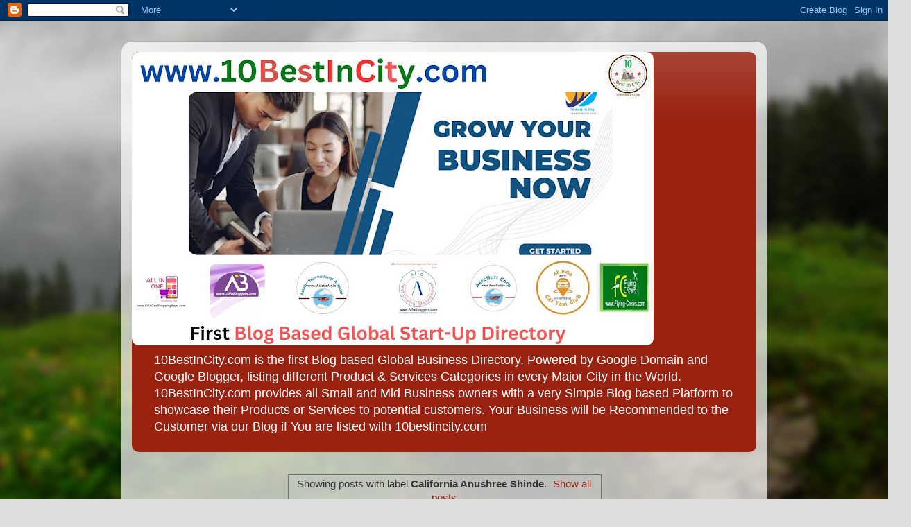

--- FILE ---
content_type: text/html; charset=UTF-8
request_url: https://www.10bestincity.com/search/label/California%20%20Anushree%20Shinde
body_size: 49569
content:
<!DOCTYPE html>
<html class='v2' dir='ltr' lang='en-GB' xmlns='http://www.w3.org/1999/xhtml' xmlns:b='http://www.google.com/2005/gml/b' xmlns:data='http://www.google.com/2005/gml/data' xmlns:expr='http://www.google.com/2005/gml/expr'>
<head>
<link href='https://www.blogger.com/static/v1/widgets/335934321-css_bundle_v2.css' rel='stylesheet' type='text/css'/>
<script type='text/javascript'> var infolinks_pid = 3398229; var infolinks_wsid = 0; </script>
<script src='//resources.infolinks.com/js/infolinks_main.js' type='text/javascript'></script>
<meta content='EFD1B459CC18BC590D39649E82BAE5DC' name='msvalidate.01'/>
<!-- Google tag (gtag.js) -->
<script async='async' src='https://www.googletagmanager.com/gtag/js?id=G-ZCH5KR0SCS'></script>
<script>
  window.dataLayer = window.dataLayer || [];
  function gtag(){dataLayer.push(arguments);}
  gtag('js', new Date());

  gtag('config', 'G-ZCH5KR0SCS');
</script>
<meta content='width=1100' name='viewport'/>
<meta content='text/html; charset=UTF-8' http-equiv='Content-Type'/>
<meta content='blogger' name='generator'/>
<link href='https://www.10bestincity.com/favicon.ico' rel='icon' type='image/x-icon'/>
<link href='https://www.10bestincity.com/search/label/California%20%20Anushree%20Shinde' rel='canonical'/>
<link rel="alternate" type="application/atom+xml" title="10 Best In City   - Atom" href="https://www.10bestincity.com/feeds/posts/default" />
<link rel="alternate" type="application/rss+xml" title="10 Best In City   - RSS" href="https://www.10bestincity.com/feeds/posts/default?alt=rss" />
<link rel="service.post" type="application/atom+xml" title="10 Best In City   - Atom" href="https://www.blogger.com/feeds/750435457751004829/posts/default" />
<link rel="me" href="https://www.blogger.com/profile/09596477434037630521" />
<!--Can't find substitution for tag [blog.ieCssRetrofitLinks]-->
<meta content='10Best,  Restaurants,   Houston, Texas, USA, bestrestaurants, Houston, IndianRestaurants, NorthIndian, Restaurants, Texas, Vegetarian, Top10inHouston' name='description'/>
<meta content='https://www.10bestincity.com/search/label/California%20%20Anushree%20Shinde' property='og:url'/>
<meta content='10 Best In City  ' property='og:title'/>
<meta content='10Best,  Restaurants,   Houston, Texas, USA, bestrestaurants, Houston, IndianRestaurants, NorthIndian, Restaurants, Texas, Vegetarian, Top10inHouston' property='og:description'/>
<title> 10 Best In City, Blog Based Global Business Directory  </title>
<style id='page-skin-1' type='text/css'><!--
/*-----------------------------------------------
Blogger Template Style
Name:     Picture Window
Designer: Blogger
URL:      www.blogger.com
----------------------------------------------- */
/* Variable definitions
====================
<Variable name="keycolor" description="Main Color" type="color" default="#1a222a"/>
<Variable name="body.background" description="Body Background" type="background"
color="#dddddd" default="#111111 url(//themes.googleusercontent.com/image?id=1OACCYOE0-eoTRTfsBuX1NMN9nz599ufI1Jh0CggPFA_sK80AGkIr8pLtYRpNUKPmwtEa) repeat-x fixed top center"/>
<a href="https://www.bloglovin.com/blog/19207681/?claim=evr5pp95hwv">Follow my blog with Bloglovin</a>
<Group description="Page Text" selector="body">
<Variable name="body.font" description="Font" type="font"
default="normal normal 15px Arial, Tahoma, Helvetica, FreeSans, sans-serif"/>
<Variable name="body.text.color" description="Text Color" type="color" default="#333333"/>
</Group>
<Group description="Backgrounds" selector=".body-fauxcolumns-outer">
<Variable name="body.background.color" description="Outer Background" type="color" default="#296695"/>
<Variable name="header.background.color" description="Header Background" type="color" default="transparent"/>
<Variable name="post.background.color" description="Post Background" type="color" default="#ffffff"/>
</Group>
<Group description="Links" selector=".main-outer">
<Variable name="link.color" description="Link Color" type="color" default="#336699"/>
<Variable name="link.visited.color" description="Visited Color" type="color" default="#6699cc"/>
<Variable name="link.hover.color" description="Hover Color" type="color" default="#33aaff"/>
</Group>
<Group description="Blog Title" selector=".header h1">
<Variable name="header.font" description="Title Font" type="font"
default="normal normal 36px Arial, Tahoma, Helvetica, FreeSans, sans-serif"/>
<Variable name="header.text.color" description="Text Color" type="color" default="#ffffff" />
</Group>
<Group description="Tabs Text" selector=".tabs-inner .widget li a">
<Variable name="tabs.font" description="Font" type="font"
default="normal normal 15px Arial, Tahoma, Helvetica, FreeSans, sans-serif"/>
<Variable name="tabs.text.color" description="Text Color" type="color" default="#ffffff"/>
<Variable name="tabs.selected.text.color" description="Selected Color" type="color" default="#992211"/>
</Group>
<Group description="Tabs Background" selector=".tabs-outer .PageList">
<Variable name="tabs.background.color" description="Background Color" type="color" default="transparent"/>
<Variable name="tabs.selected.background.color" description="Selected Color" type="color" default="transparent"/>
<Variable name="tabs.separator.color" description="Separator Color" type="color" default="transparent"/>
</Group>
<Group description="Post Title" selector="h3.post-title, .comments h4">
<Variable name="post.title.font" description="Title Font" type="font"
default="normal normal 18px Arial, Tahoma, Helvetica, FreeSans, sans-serif"/>
</Group>
<Group description="Date Header" selector=".date-header">
<Variable name="date.header.color" description="Text Color" type="color" default="#333333"/>
</Group>
<Group description="Post" selector=".post">
<Variable name="post.footer.text.color" description="Footer Text Color" type="color" default="#999999"/>
<Variable name="post.border.color" description="Border Color" type="color" default="#dddddd"/>
</Group>
<Group description="Gadgets" selector="h2">
<Variable name="widget.title.font" description="Title Font" type="font"
default="bold normal 13px Arial, Tahoma, Helvetica, FreeSans, sans-serif"/>
<Variable name="widget.title.text.color" description="Title Color" type="color" default="#888888"/>
</Group>
<Group description="Footer" selector=".footer-outer">
<Variable name="footer.text.color" description="Text Color" type="color" default="#cccccc"/>
<Variable name="footer.widget.title.text.color" description="Gadget Title Color" type="color" default="#aaaaaa"/>
</Group>
<Group description="Footer Links" selector=".footer-outer">
<Variable name="footer.link.color" description="Link Color" type="color" default="#99ccee"/>
<Variable name="footer.link.visited.color" description="Visited Color" type="color" default="#77aaee"/>
<Variable name="footer.link.hover.color" description="Hover Color" type="color" default="#33aaff"/>
</Group>
<Variable name="content.margin" description="Content Margin Top" type="length" default="20px" min="0" max="100px"/>
<Variable name="content.padding" description="Content Padding" type="length" default="0" min="0" max="100px"/>
<Variable name="content.background" description="Content Background" type="background"
default="transparent none repeat scroll top left"/>
<Variable name="content.border.radius" description="Content Border Radius" type="length" default="0" min="0" max="100px"/>
<Variable name="content.shadow.spread" description="Content Shadow Spread" type="length" default="0" min="0" max="100px"/>
<Variable name="header.padding" description="Header Padding" type="length" default="0" min="0" max="100px"/>
<Variable name="header.background.gradient" description="Header Gradient" type="url"
default="none"/>
<Variable name="header.border.radius" description="Header Border Radius" type="length" default="0" min="0" max="100px"/>
<Variable name="main.border.radius.top" description="Main Border Radius" type="length" default="20px" min="0" max="100px"/>
<Variable name="footer.border.radius.top" description="Footer Border Radius Top" type="length" default="0" min="0" max="100px"/>
<Variable name="footer.border.radius.bottom" description="Footer Border Radius Bottom" type="length" default="20px" min="0" max="100px"/>
<Variable name="region.shadow.spread" description="Main and Footer Shadow Spread" type="length" default="3px" min="0" max="100px"/>
<Variable name="region.shadow.offset" description="Main and Footer Shadow Offset" type="length" default="1px" min="-50px" max="50px"/>
<Variable name="tabs.background.gradient" description="Tab Background Gradient" type="url" default="none"/>
<Variable name="tab.selected.background.gradient" description="Selected Tab Background" type="url"
default="url(https://resources.blogblog.com/blogblog/data/1kt/transparent/white80.png)"/>
<Variable name="tab.background" description="Tab Background" type="background"
default="transparent url(https://resources.blogblog.com/blogblog/data/1kt/transparent/black50.png) repeat scroll top left"/>
<Variable name="tab.border.radius" description="Tab Border Radius" type="length" default="10px" min="0" max="100px"/>
<Variable name="tab.first.border.radius" description="First Tab Border Radius" type="length" default="10px" min="0" max="100px"/>
<Variable name="tabs.border.radius" description="Tabs Border Radius" type="length" default="0" min="0" max="100px"/>
<Variable name="tabs.spacing" description="Tab Spacing" type="length" default=".25em" min="0" max="10em"/>
<Variable name="tabs.margin.bottom" description="Tab Margin Bottom" type="length" default="0" min="0" max="100px"/>
<Variable name="tabs.margin.sides" description="Tab Margin Sides" type="length" default="20px" min="0" max="100px"/>
<Variable name="main.background" description="Main Background" type="background"
default="transparent url(https://resources.blogblog.com/blogblog/data/1kt/transparent/white80.png) repeat scroll top left"/>
<Variable name="main.padding.sides" description="Main Padding Sides" type="length" default="20px" min="0" max="100px"/>
<Variable name="footer.background" description="Footer Background" type="background"
default="transparent url(https://resources.blogblog.com/blogblog/data/1kt/transparent/black50.png) repeat scroll top left"/>
<Variable name="post.margin.sides" description="Post Margin Sides" type="length" default="-20px" min="-50px" max="50px"/>
<Variable name="post.border.radius" description="Post Border Radius" type="length" default="5px" min="0" max="100px"/>
<Variable name="widget.title.text.transform" description="Widget Title Text Transform" type="string" default="uppercase"/>
<Variable name="mobile.background.overlay" description="Mobile Background Overlay" type="string"
default="transparent none repeat scroll top left"/>
<Variable name="startSide" description="Side where text starts in blog language" type="automatic" default="left"/>
<Variable name="endSide" description="Side where text ends in blog language" type="automatic" default="right"/>
*/
/* Content
----------------------------------------------- */
body {
font: normal normal 15px Arial, Tahoma, Helvetica, FreeSans, sans-serif;
color: #333333;
background: #dddddd url(//themes.googleusercontent.com/image?id=1fupio4xM9eVxyr-k5QC5RiCJlYR35r9dXsp63RKsKt64v33poi2MvnjkX_1MULBY8BsT) repeat-x fixed bottom center;
}
html body .region-inner {
min-width: 0;
max-width: 100%;
width: auto;
}
.content-outer {
font-size: 90%;
}
a:link {
text-decoration:none;
color: #992211;
}
a:visited {
text-decoration:none;
color: #771100;
}
a:hover {
text-decoration:underline;
color: #cc4411;
}
.content-outer {
background: transparent url(//www.blogblog.com/1kt/transparent/white80.png) repeat scroll top left;
-moz-border-radius: 15px;
-webkit-border-radius: 15px;
-goog-ms-border-radius: 15px;
border-radius: 15px;
-moz-box-shadow: 0 0 3px rgba(0, 0, 0, .15);
-webkit-box-shadow: 0 0 3px rgba(0, 0, 0, .15);
-goog-ms-box-shadow: 0 0 3px rgba(0, 0, 0, .15);
box-shadow: 0 0 3px rgba(0, 0, 0, .15);
margin: 30px auto;
}
.content-inner {
padding: 15px;
}
/* Header
----------------------------------------------- */
.header-outer {
background: #992211 url(//www.blogblog.com/1kt/transparent/header_gradient_shade.png) repeat-x scroll top left;
_background-image: none;
color: #ffffff;
-moz-border-radius: 10px;
-webkit-border-radius: 10px;
-goog-ms-border-radius: 10px;
border-radius: 10px;
}
.Header img, .Header #header-inner {
-moz-border-radius: 10px;
-webkit-border-radius: 10px;
-goog-ms-border-radius: 10px;
border-radius: 10px;
}
.header-inner .Header .titlewrapper,
.header-inner .Header .descriptionwrapper {
padding-left: 30px;
padding-right: 30px;
}
.Header h1 {
font: normal normal 36px Arial, Tahoma, Helvetica, FreeSans, sans-serif;
text-shadow: 1px 1px 3px rgba(0, 0, 0, 0.3);
}
.Header h1 a {
color: #ffffff;
}
.Header .description {
font-size: 130%;
}
/* Tabs
----------------------------------------------- */
.tabs-inner {
margin: .5em 0 0;
padding: 0;
}
.tabs-inner .section {
margin: 0;
}
.tabs-inner .widget ul {
padding: 0;
background: #f5f5f5 url(//www.blogblog.com/1kt/transparent/tabs_gradient_shade.png) repeat scroll bottom;
-moz-border-radius: 10px;
-webkit-border-radius: 10px;
-goog-ms-border-radius: 10px;
border-radius: 10px;
}
.tabs-inner .widget li {
border: none;
}
.tabs-inner .widget li a {
display: inline-block;
padding: .5em 1em;
margin-right: 0;
color: #992211;
font: normal normal 15px Arial, Tahoma, Helvetica, FreeSans, sans-serif;
-moz-border-radius: 0 0 0 0;
-webkit-border-top-left-radius: 0;
-webkit-border-top-right-radius: 0;
-goog-ms-border-radius: 0 0 0 0;
border-radius: 0 0 0 0;
background: transparent none no-repeat scroll top left;
border-right: 1px solid #cccccc;
}
.tabs-inner .widget li:first-child a {
padding-left: 1.25em;
-moz-border-radius-topleft: 10px;
-moz-border-radius-bottomleft: 10px;
-webkit-border-top-left-radius: 10px;
-webkit-border-bottom-left-radius: 10px;
-goog-ms-border-top-left-radius: 10px;
-goog-ms-border-bottom-left-radius: 10px;
border-top-left-radius: 10px;
border-bottom-left-radius: 10px;
}
.tabs-inner .widget li.selected a,
.tabs-inner .widget li a:hover {
position: relative;
z-index: 1;
background: #ffffff url(//www.blogblog.com/1kt/transparent/tabs_gradient_shade.png) repeat scroll bottom;
color: #000000;
-moz-box-shadow: 0 0 0 rgba(0, 0, 0, .15);
-webkit-box-shadow: 0 0 0 rgba(0, 0, 0, .15);
-goog-ms-box-shadow: 0 0 0 rgba(0, 0, 0, .15);
box-shadow: 0 0 0 rgba(0, 0, 0, .15);
}
/* Headings
----------------------------------------------- */
h2 {
font: bold normal 13px Arial, Tahoma, Helvetica, FreeSans, sans-serif;
text-transform: uppercase;
color: #666666;
margin: .5em 0;
}
/* Main
----------------------------------------------- */
.main-outer {
background: transparent none repeat scroll top center;
-moz-border-radius: 0 0 0 0;
-webkit-border-top-left-radius: 0;
-webkit-border-top-right-radius: 0;
-webkit-border-bottom-left-radius: 0;
-webkit-border-bottom-right-radius: 0;
-goog-ms-border-radius: 0 0 0 0;
border-radius: 0 0 0 0;
-moz-box-shadow: 0 0 0 rgba(0, 0, 0, .15);
-webkit-box-shadow: 0 0 0 rgba(0, 0, 0, .15);
-goog-ms-box-shadow: 0 0 0 rgba(0, 0, 0, .15);
box-shadow: 0 0 0 rgba(0, 0, 0, .15);
}
.main-inner {
padding: 15px 5px 20px;
}
.main-inner .column-center-inner {
padding: 0 0;
}
.main-inner .column-left-inner {
padding-left: 0;
}
.main-inner .column-right-inner {
padding-right: 0;
}
/* Posts
----------------------------------------------- */
h3.post-title {
margin: 0;
font: normal normal 18px Arial, Tahoma, Helvetica, FreeSans, sans-serif;
}
.comments h4 {
margin: 1em 0 0;
font: normal normal 18px Arial, Tahoma, Helvetica, FreeSans, sans-serif;
}
.date-header span {
color: #333333;
}
.post-outer {
background-color: #ffffff;
border: solid 1px #dddddd;
-moz-border-radius: 10px;
-webkit-border-radius: 10px;
border-radius: 10px;
-goog-ms-border-radius: 10px;
padding: 15px 20px;
margin: 0 -20px 20px;
}
.post-body {
line-height: 1.4;
font-size: 110%;
position: relative;
}
.post-header {
margin: 0 0 1.5em;
color: #999999;
line-height: 1.6;
}
.post-footer {
margin: .5em 0 0;
color: #999999;
line-height: 1.6;
}
#blog-pager {
font-size: 140%
}
#comments .comment-author {
padding-top: 1.5em;
border-top: dashed 1px #ccc;
border-top: dashed 1px rgba(128, 128, 128, .5);
background-position: 0 1.5em;
}
#comments .comment-author:first-child {
padding-top: 0;
border-top: none;
}
.avatar-image-container {
margin: .2em 0 0;
}
/* Comments
----------------------------------------------- */
.comments .comments-content .icon.blog-author {
background-repeat: no-repeat;
background-image: url([data-uri]);
}
.comments .comments-content .loadmore a {
border-top: 1px solid #cc4411;
border-bottom: 1px solid #cc4411;
}
.comments .continue {
border-top: 2px solid #cc4411;
}
/* Widgets
----------------------------------------------- */
.widget ul, .widget #ArchiveList ul.flat {
padding: 0;
list-style: none;
}
.widget ul li, .widget #ArchiveList ul.flat li {
border-top: dashed 1px #ccc;
border-top: dashed 1px rgba(128, 128, 128, .5);
}
.widget ul li:first-child, .widget #ArchiveList ul.flat li:first-child {
border-top: none;
}
.widget .post-body ul {
list-style: disc;
}
.widget .post-body ul li {
border: none;
}
/* Footer
----------------------------------------------- */
.footer-outer {
color:#eeeeee;
background: transparent url(https://resources.blogblog.com/blogblog/data/1kt/transparent/black50.png) repeat scroll top left;
-moz-border-radius: 10px 10px 10px 10px;
-webkit-border-top-left-radius: 10px;
-webkit-border-top-right-radius: 10px;
-webkit-border-bottom-left-radius: 10px;
-webkit-border-bottom-right-radius: 10px;
-goog-ms-border-radius: 10px 10px 10px 10px;
border-radius: 10px 10px 10px 10px;
-moz-box-shadow: 0 0 0 rgba(0, 0, 0, .15);
-webkit-box-shadow: 0 0 0 rgba(0, 0, 0, .15);
-goog-ms-box-shadow: 0 0 0 rgba(0, 0, 0, .15);
box-shadow: 0 0 0 rgba(0, 0, 0, .15);
}
.footer-inner {
padding: 10px 5px 20px;
}
.footer-outer a {
color: #ffffdd;
}
.footer-outer a:visited {
color: #cccc99;
}
.footer-outer a:hover {
color: #ffffff;
}
.footer-outer .widget h2 {
color: #bbbbbb;
}
/* Mobile
----------------------------------------------- */
html body.mobile {
height: auto;
}
html body.mobile {
min-height: 480px;
background-size: 100% auto;
}
.mobile .body-fauxcolumn-outer {
background: transparent none repeat scroll top left;
}
html .mobile .mobile-date-outer, html .mobile .blog-pager {
border-bottom: none;
background: transparent none repeat scroll top center;
margin-bottom: 10px;
}
.mobile .date-outer {
background: transparent none repeat scroll top center;
}
.mobile .header-outer, .mobile .main-outer,
.mobile .post-outer, .mobile .footer-outer {
-moz-border-radius: 0;
-webkit-border-radius: 0;
-goog-ms-border-radius: 0;
border-radius: 0;
}
.mobile .content-outer,
.mobile .main-outer,
.mobile .post-outer {
background: inherit;
border: none;
}
.mobile .content-outer {
font-size: 100%;
}
.mobile-link-button {
background-color: #992211;
}
.mobile-link-button a:link, .mobile-link-button a:visited {
color: #ffffff;
}
.mobile-index-contents {
color: #333333;
}
.mobile .tabs-inner .PageList .widget-content {
background: #ffffff url(//www.blogblog.com/1kt/transparent/tabs_gradient_shade.png) repeat scroll bottom;
color: #000000;
}
.mobile .tabs-inner .PageList .widget-content .pagelist-arrow {
border-left: 1px solid #cccccc;
}

--></style>
<style id='template-skin-1' type='text/css'><!--
body {
min-width: 930px;
}
.content-outer, .content-fauxcolumn-outer, .region-inner {
min-width: 930px;
max-width: 930px;
_width: 930px;
}
.main-inner .columns {
padding-left: 180px;
padding-right: 180px;
}
.main-inner .fauxcolumn-center-outer {
left: 180px;
right: 180px;
/* IE6 does not respect left and right together */
_width: expression(this.parentNode.offsetWidth -
parseInt("180px") -
parseInt("180px") + 'px');
}
.main-inner .fauxcolumn-left-outer {
width: 180px;
}
.main-inner .fauxcolumn-right-outer {
width: 180px;
}
.main-inner .column-left-outer {
width: 180px;
right: 100%;
margin-left: -180px;
}
.main-inner .column-right-outer {
width: 180px;
margin-right: -180px;
}
#layout {
min-width: 0;
}
#layout .content-outer {
min-width: 0;
width: 800px;
}
#layout .region-inner {
min-width: 0;
width: auto;
}
body#layout div.add_widget {
padding: 8px;
}
body#layout div.add_widget a {
margin-left: 32px;
}
--></style>
<style>
    body {background-image:url(\/\/themes.googleusercontent.com\/image?id=1fupio4xM9eVxyr-k5QC5RiCJlYR35r9dXsp63RKsKt64v33poi2MvnjkX_1MULBY8BsT);}
    
@media (max-width: 200px) { body {background-image:url(\/\/themes.googleusercontent.com\/image?id=1fupio4xM9eVxyr-k5QC5RiCJlYR35r9dXsp63RKsKt64v33poi2MvnjkX_1MULBY8BsT&options=w200);}}
@media (max-width: 400px) and (min-width: 201px) { body {background-image:url(\/\/themes.googleusercontent.com\/image?id=1fupio4xM9eVxyr-k5QC5RiCJlYR35r9dXsp63RKsKt64v33poi2MvnjkX_1MULBY8BsT&options=w400);}}
@media (max-width: 800px) and (min-width: 401px) { body {background-image:url(\/\/themes.googleusercontent.com\/image?id=1fupio4xM9eVxyr-k5QC5RiCJlYR35r9dXsp63RKsKt64v33poi2MvnjkX_1MULBY8BsT&options=w800);}}
@media (max-width: 1200px) and (min-width: 801px) { body {background-image:url(\/\/themes.googleusercontent.com\/image?id=1fupio4xM9eVxyr-k5QC5RiCJlYR35r9dXsp63RKsKt64v33poi2MvnjkX_1MULBY8BsT&options=w1200);}}
/* Last tag covers anything over one higher than the previous max-size cap. */
@media (min-width: 1201px) { body {background-image:url(\/\/themes.googleusercontent.com\/image?id=1fupio4xM9eVxyr-k5QC5RiCJlYR35r9dXsp63RKsKt64v33poi2MvnjkX_1MULBY8BsT&options=w1600);}}
  </style>
<link href='https://www.blogger.com/dyn-css/authorization.css?targetBlogID=750435457751004829&amp;zx=7d2fe6d7-fbf4-4789-92e7-f387389b21ab' media='none' onload='if(media!=&#39;all&#39;)media=&#39;all&#39;' rel='stylesheet'/><noscript><link href='https://www.blogger.com/dyn-css/authorization.css?targetBlogID=750435457751004829&amp;zx=7d2fe6d7-fbf4-4789-92e7-f387389b21ab' rel='stylesheet'/></noscript>
<meta name='google-adsense-platform-account' content='ca-host-pub-1556223355139109'/>
<meta name='google-adsense-platform-domain' content='blogspot.com'/>

<!-- data-ad-client=ca-pub-6370463716499017 -->

</head>
<body class='loading'>
<div class='navbar section' id='navbar' name='Navbar'><div class='widget Navbar' data-version='1' id='Navbar1'><script type="text/javascript">
    function setAttributeOnload(object, attribute, val) {
      if(window.addEventListener) {
        window.addEventListener('load',
          function(){ object[attribute] = val; }, false);
      } else {
        window.attachEvent('onload', function(){ object[attribute] = val; });
      }
    }
  </script>
<div id="navbar-iframe-container"></div>
<script type="text/javascript" src="https://apis.google.com/js/platform.js"></script>
<script type="text/javascript">
      gapi.load("gapi.iframes:gapi.iframes.style.bubble", function() {
        if (gapi.iframes && gapi.iframes.getContext) {
          gapi.iframes.getContext().openChild({
              url: 'https://www.blogger.com/navbar/750435457751004829?origin\x3dhttps://www.10bestincity.com',
              where: document.getElementById("navbar-iframe-container"),
              id: "navbar-iframe"
          });
        }
      });
    </script><script type="text/javascript">
(function() {
var script = document.createElement('script');
script.type = 'text/javascript';
script.src = '//pagead2.googlesyndication.com/pagead/js/google_top_exp.js';
var head = document.getElementsByTagName('head')[0];
if (head) {
head.appendChild(script);
}})();
</script>
</div></div>
<div itemscope='itemscope' itemtype='http://schema.org/Blog' style='display: none;'>
<meta content='10 Best In City  ' itemprop='name'/>
<meta content='10Best,  Restaurants,   Houston, Texas, USA, bestrestaurants, Houston, IndianRestaurants, NorthIndian, Restaurants, Texas, Vegetarian, Top10inHouston' itemprop='description'/>
</div>
<div class='body-fauxcolumns'>
<div class='fauxcolumn-outer body-fauxcolumn-outer'>
<div class='cap-top'>
<div class='cap-left'></div>
<div class='cap-right'></div>
</div>
<div class='fauxborder-left'>
<div class='fauxborder-right'></div>
<div class='fauxcolumn-inner'>
</div>
</div>
<div class='cap-bottom'>
<div class='cap-left'></div>
<div class='cap-right'></div>
</div>
</div>
</div>
<div class='content'>
<div class='content-fauxcolumns'>
<div class='fauxcolumn-outer content-fauxcolumn-outer'>
<div class='cap-top'>
<div class='cap-left'></div>
<div class='cap-right'></div>
</div>
<div class='fauxborder-left'>
<div class='fauxborder-right'></div>
<div class='fauxcolumn-inner'>
</div>
</div>
<div class='cap-bottom'>
<div class='cap-left'></div>
<div class='cap-right'></div>
</div>
</div>
</div>
<div class='content-outer'>
<div class='content-cap-top cap-top'>
<div class='cap-left'></div>
<div class='cap-right'></div>
</div>
<div class='fauxborder-left content-fauxborder-left'>
<div class='fauxborder-right content-fauxborder-right'></div>
<div class='content-inner'>
<header>
<div class='header-outer'>
<div class='header-cap-top cap-top'>
<div class='cap-left'></div>
<div class='cap-right'></div>
</div>
<div class='fauxborder-left header-fauxborder-left'>
<div class='fauxborder-right header-fauxborder-right'></div>
<div class='region-inner header-inner'>
<div class='header section' id='header' name='Header'><div class='widget Header' data-version='1' id='Header1'>
<div id='header-inner'>
<a href='https://www.10bestincity.com/' style='display: block'>
<img alt='10 Best In City  ' height='423px; ' id='Header1_headerimg' src='https://blogger.googleusercontent.com/img/a/AVvXsEgdhcFLZ6PGbCAxA_CIzOFowUkTPUZ1GKIWifS87ZpBARVkgZI8dLfaEJvfy1-iGhc9bcOJQ7Af4ULpW3ExocN9puUynzg4v3U37q9a0eWIPgfA3b3pzxJ9ZnHlpp6YEknY117xjKgHXT1TNzbdPOmaqUc_iZGHWeau1qzbpyAEylQV181fYXhHbQtKh2Y=s752' style='display: block' width='752px; '/>
</a>
<div class='descriptionwrapper'>
<p class='description'><span>10BestInCity.com is the first Blog based Global Business Directory, Powered by Google Domain and Google Blogger, listing different Product &amp; Services Categories in every Major City in the World. 10BestInCity.com provides all Small and Mid Business owners with a very Simple Blog based Platform to showcase their Products or Services to potential customers. Your Business will be Recommended to the Customer via our Blog if You  are listed with 10bestincity.com</span></p>
</div>
</div>
</div></div>
</div>
</div>
<div class='header-cap-bottom cap-bottom'>
<div class='cap-left'></div>
<div class='cap-right'></div>
</div>
</div>
</header>
<div class='tabs-outer'>
<div class='tabs-cap-top cap-top'>
<div class='cap-left'></div>
<div class='cap-right'></div>
</div>
<div class='fauxborder-left tabs-fauxborder-left'>
<div class='fauxborder-right tabs-fauxborder-right'></div>
<div class='region-inner tabs-inner'>
<div class='tabs section' id='crosscol' name='Cross-column'><div class='widget HTML' data-version='1' id='HTML3'>
<div class='widget-content'>
<script type="text/javascript" language="javascript">
      var aax_size='728x90';
      var aax_pubname = '10bestincit00-21';
      var aax_src='302';
    </script>
    <script type="text/javascript" language="javascript" src="//c.amazon-adsystem.com/aax2/assoc.js"></script>
</div>
<div class='clear'></div>
</div></div>
<div class='tabs no-items section' id='crosscol-overflow' name='Cross-Column 2'></div>
</div>
</div>
<div class='tabs-cap-bottom cap-bottom'>
<div class='cap-left'></div>
<div class='cap-right'></div>
</div>
</div>
<div class='main-outer'>
<div class='main-cap-top cap-top'>
<div class='cap-left'></div>
<div class='cap-right'></div>
</div>
<div class='fauxborder-left main-fauxborder-left'>
<div class='fauxborder-right main-fauxborder-right'></div>
<div class='region-inner main-inner'>
<div class='columns fauxcolumns'>
<div class='fauxcolumn-outer fauxcolumn-center-outer'>
<div class='cap-top'>
<div class='cap-left'></div>
<div class='cap-right'></div>
</div>
<div class='fauxborder-left'>
<div class='fauxborder-right'></div>
<div class='fauxcolumn-inner'>
</div>
</div>
<div class='cap-bottom'>
<div class='cap-left'></div>
<div class='cap-right'></div>
</div>
</div>
<div class='fauxcolumn-outer fauxcolumn-left-outer'>
<div class='cap-top'>
<div class='cap-left'></div>
<div class='cap-right'></div>
</div>
<div class='fauxborder-left'>
<div class='fauxborder-right'></div>
<div class='fauxcolumn-inner'>
</div>
</div>
<div class='cap-bottom'>
<div class='cap-left'></div>
<div class='cap-right'></div>
</div>
</div>
<div class='fauxcolumn-outer fauxcolumn-right-outer'>
<div class='cap-top'>
<div class='cap-left'></div>
<div class='cap-right'></div>
</div>
<div class='fauxborder-left'>
<div class='fauxborder-right'></div>
<div class='fauxcolumn-inner'>
</div>
</div>
<div class='cap-bottom'>
<div class='cap-left'></div>
<div class='cap-right'></div>
</div>
</div>
<!-- corrects IE6 width calculation -->
<div class='columns-inner'>
<div class='column-center-outer'>
<div class='column-center-inner'>
<div class='main section' id='main' name='Main'><div class='widget Blog' data-version='1' id='Blog1'>
<div class='blog-posts hfeed'>
<div class='status-msg-wrap'>
<div class='status-msg-body'>
Showing posts with label <b>California  Anushree Shinde</b>. <a href="https://www.10bestincity.com/">Show all posts</a>
</div>
<div class='status-msg-border'>
<div class='status-msg-bg'>
<div class='status-msg-hidden'>Showing posts with label <b>California  Anushree Shinde</b>. <a href="https://www.10bestincity.com/">Show all posts</a></div>
</div>
</div>
</div>
<div style='clear: both;'></div>

          <div class="date-outer">
        
<h2 class='date-header'><span>Saturday, 24 June 2023</span></h2>

          <div class="date-posts">
        
<div class='post-outer'>
<div class='post hentry uncustomized-post-template' itemprop='blogPost' itemscope='itemscope' itemtype='http://schema.org/BlogPosting'>
<meta content='https://blogger.googleusercontent.com/img/b/R29vZ2xl/AVvXsEhou_E3IvNplzx-kiy-n3PEq8WvtDrSQS-7eQcnWperH_-exDSnzMWUyDzxzEYreiJ88aiFL91e1gVdtw7xAgfmrX2b_pS8o8cdOmUYBYBAJ98VV22uc9Z64c3kLt3CNOYxGIik7sZQEQSJxVuhTwk3-H8dkuw6fVzW1Hiqi7gfwg2j-DVUPL8WG2grukc/w606-h341/10%20Best%20Big%20Data%20Analytics%20Companies%20in%20Palo%20Alto,%20California%20%20Anushree%20Shinde.jpeg' itemprop='image_url'/>
<meta content='750435457751004829' itemprop='blogId'/>
<meta content='1676813942317123805' itemprop='postId'/>
<a name='1676813942317123805'></a>
<h3 class='post-title entry-title' itemprop='name'>
<a href='https://www.10bestincity.com/2023/06/10-best-big-data-analytics-companies-in_24.html'>10 Best Big Data Analytics Companies in Palo Alto, California  Anushree Shinde</a>
</h3>
<div class='post-header'>
<div class='post-header-line-1'></div>
</div>
<div class='post-body entry-content' id='post-body-1676813942317123805' itemprop='articleBody'>
<p><b><span style="font-size: large;">10 Best Big Data Analytics Companies in Palo Alto, California&nbsp;&nbsp;</span><span style="font-size: xx-small;">Anushree Shinde</span></b></p><p></p><div class="separator" style="clear: both; text-align: center;"><a href="https://blogger.googleusercontent.com/img/b/R29vZ2xl/AVvXsEhou_E3IvNplzx-kiy-n3PEq8WvtDrSQS-7eQcnWperH_-exDSnzMWUyDzxzEYreiJ88aiFL91e1gVdtw7xAgfmrX2b_pS8o8cdOmUYBYBAJ98VV22uc9Z64c3kLt3CNOYxGIik7sZQEQSJxVuhTwk3-H8dkuw6fVzW1Hiqi7gfwg2j-DVUPL8WG2grukc/s1280/10%20Best%20Big%20Data%20Analytics%20Companies%20in%20Palo%20Alto,%20California%20%20Anushree%20Shinde.jpeg" style="margin-left: 1em; margin-right: 1em;"><img border="0" data-original-height="720" data-original-width="1280" height="341" src="https://blogger.googleusercontent.com/img/b/R29vZ2xl/AVvXsEhou_E3IvNplzx-kiy-n3PEq8WvtDrSQS-7eQcnWperH_-exDSnzMWUyDzxzEYreiJ88aiFL91e1gVdtw7xAgfmrX2b_pS8o8cdOmUYBYBAJ98VV22uc9Z64c3kLt3CNOYxGIik7sZQEQSJxVuhTwk3-H8dkuw6fVzW1Hiqi7gfwg2j-DVUPL8WG2grukc/w606-h341/10%20Best%20Big%20Data%20Analytics%20Companies%20in%20Palo%20Alto,%20California%20%20Anushree%20Shinde.jpeg" width="606" /></a></div><br /><span style="font-size: x-large;"><br /></span><p></p><p><span style="font-size: x-large;">1. Cloudera: Cloudera offers an enterprise data platform that enables businesses to use Apache Hadoop and other open-source technologies to manage and analyse massive amounts of data.</span></p><p><span style="font-size: x-large;"><br /></span></p><p><span style="font-size: x-large;">2. Palantir Technologies: Palantir provides a platform for data integration and analytics that enables businesses to understand complicated data sets and derive insights that can be used for a range of purposes, such as intelligence analysis, fraud detection, and supply chain optimisation.</span></p><p><span style="font-size: x-large;"><br /></span></p><p><span style="font-size: x-large;">3. Hewlett Packard Enterprise (HPE): HPE provides a variety of big data analytics tools, including the Vertica platform, which enables large-scale data processing through real-time analytics and predictive modelling.</span></p><p><span style="font-size: x-large;"><br /></span></p><p><span style="font-size: x-large;">4. ThoughtSpot: ThoughtSpot is an analytics platform with search and AI that enables users to examine and visualise data from various sources. They want non-technical consumers to be able to access data analysis with their solution.</span></p><p><span style="font-size: x-large;"><br /></span></p><p><span style="font-size: x-large;">5. VMware: VMware has a variety of big data solutions to choose from, such as the vRealize Suite, which delivers sophisticated analytics and monitoring tools for managing massive data settings.</span></p><p><span style="font-size: x-large;"><br /></span></p><p><span style="font-size: x-large;">6. Teradata: Teradata offers a variety of tools and solutions for handling and analysing large data. Teradata is a top provider of data analytics and consulting services.</span></p><p><span style="font-size: x-large;"><br /></span></p><p><span style="font-size: x-large;">7. Platfora (bought by Workday): Through data discovery, visualisation, and sophisticated analytics, Platfora's big data analytics platform assists organisations in converting raw data into meaningful insights.</span></p><p><span style="font-size: x-large;"><br /></span></p><p><span style="font-size: x-large;">8. Clarity Insights: Specialising in big data and analytics consulting services, Clarity Insights assists businesses in using their data assets to spur innovation and company growth.</span></p><p><span style="font-size: x-large;"><br /></span></p><p><span style="font-size: x-large;">9. C3.ai: C3.ai is a corporate AI software platform that integrates big data analytics, machine learning, and IoT capabilities to allow businesses to create and implement AI-powered solutions for a range of sectors.</span></p><p><span style="font-size: x-large;"><br /></span></p><p><span style="font-size: x-large;">10. Databricks: Built on Apache Spark, Databricks offers a unified analytics platform that enables businesses to process and analyse big data at scale. Their platform has tools for data scientists and engineers to collaborate.</span></p><p><span style="font-size: x-large;"><br /></span></p><p><span style="font-size: x-large;"><br /></span></p><p><span style="font-size: x-large;">👍</span><span style="font-size: xx-large;">Anushree&nbsp; Shinde[ MBA]&nbsp;</span></p><p><span style="font-size: x-large;">Business Analyst</span></p><p><span style="font-size: x-large;">10BestInCity.com Venture</span></p><p><span style="font-size: x-large;">anushree@10bestincity.com</span></p><p><span style="font-size: x-large;">10bestincityanushree@gmail.com</span></p><p><span style="font-size: x-large;">www.10BestInCity.com&nbsp;</span></p><p><span style="font-size: x-large;">Linktree:https://linktr.ee/anushreeas?utm_source=linktree_profile_share</span></p><p><span style="font-size: x-large;">LinkedIn: https://www.linkedin.com/in/anushree-shinde20</span></p><p><span style="font-size: x-large;">Facebook: https://shorturl.at/hsx29</span></p><p><span style="font-size: x-large;">Instagram: https://www.instagram.com/10bestincity/</span></p><p><span style="font-size: x-large;">Pinterest: https://in.pinterest.com/shekharcapt/best-in-city/</span></p><p><span style="font-size: x-large;">Youtube: https://www.youtube.com/@10BestInCity</span></p><p><span style="font-size: x-large;">Email: info@10bestincity</span></p><p><span style="font-size: x-large;">https://www.portrait-business-woman.com/2023/05/anushree-shinde.html</span></p><p><span style="font-size: x-large;"><br /></span></p><p><span style="font-size: x-large;">https://www.10bestincity.com/2023/06/10-best-big-data-analytics-companies-in_24.html</span></p><p><span style="font-size: x-large;">#BigDataAnalytics , #DataScience</span></p><p><span style="font-size: x-large;">#DataAnalytics , #MachineLearning</span></p><p><span style="font-size: x-large;">#AI , #DataDriven</span></p><p><span style="font-size: x-large;">#DataInsights , #BusinessIntelligence</span></p><p><span style="font-size: x-large;">#PredictiveAnalytics , #DataVisualization</span></p><p><span style="font-size: x-large;">#DataMining , #DataEngineering</span></p><p><span style="font-size: x-large;">#DataStrategy , #DataInnovation</span></p><p><span style="font-size: x-large;">#DataManagement , #DataOps</span></p><p><span style="font-size: x-large;">#AdvancedAnalytics , #DataDrivenDecisions</span></p><p><span style="font-size: x-large;">#AnalyticsPlatform , #DataDrivenBusiness</span></p>
<div style='clear: both;'></div>
</div>
<div class='post-footer'>
<div class='post-footer-line post-footer-line-1'>
<span class='post-author vcard'>
Posted by
<span class='fn' itemprop='author' itemscope='itemscope' itemtype='http://schema.org/Person'>
<meta content='https://www.blogger.com/profile/09596477434037630521' itemprop='url'/>
<a class='g-profile' href='https://www.blogger.com/profile/09596477434037630521' rel='author' title='author profile'>
<span itemprop='name'>Asiatic In Corp </span>
</a>
</span>
</span>
<span class='post-timestamp'>
at
<meta content='https://www.10bestincity.com/2023/06/10-best-big-data-analytics-companies-in_24.html' itemprop='url'/>
<a class='timestamp-link' href='https://www.10bestincity.com/2023/06/10-best-big-data-analytics-companies-in_24.html' rel='bookmark' title='permanent link'><abbr class='published' itemprop='datePublished' title='2023-06-24T02:38:00-07:00'>02:38</abbr></a>
</span>
<span class='post-comment-link'>
<a class='comment-link' href='https://www.10bestincity.com/2023/06/10-best-big-data-analytics-companies-in_24.html#comment-form' onclick=''>
No comments:
  </a>
</span>
<span class='post-icons'>
<span class='item-control blog-admin pid-35286614'>
<a href='https://www.blogger.com/post-edit.g?blogID=750435457751004829&postID=1676813942317123805&from=pencil' title='Edit Post'>
<img alt='' class='icon-action' height='18' src='https://resources.blogblog.com/img/icon18_edit_allbkg.gif' width='18'/>
</a>
</span>
</span>
<div class='post-share-buttons goog-inline-block'>
<a class='goog-inline-block share-button sb-email' href='https://www.blogger.com/share-post.g?blogID=750435457751004829&postID=1676813942317123805&target=email' target='_blank' title='Email This'><span class='share-button-link-text'>Email This</span></a><a class='goog-inline-block share-button sb-blog' href='https://www.blogger.com/share-post.g?blogID=750435457751004829&postID=1676813942317123805&target=blog' onclick='window.open(this.href, "_blank", "height=270,width=475"); return false;' target='_blank' title='BlogThis!'><span class='share-button-link-text'>BlogThis!</span></a><a class='goog-inline-block share-button sb-twitter' href='https://www.blogger.com/share-post.g?blogID=750435457751004829&postID=1676813942317123805&target=twitter' target='_blank' title='Share to X'><span class='share-button-link-text'>Share to X</span></a><a class='goog-inline-block share-button sb-facebook' href='https://www.blogger.com/share-post.g?blogID=750435457751004829&postID=1676813942317123805&target=facebook' onclick='window.open(this.href, "_blank", "height=430,width=640"); return false;' target='_blank' title='Share to Facebook'><span class='share-button-link-text'>Share to Facebook</span></a><a class='goog-inline-block share-button sb-pinterest' href='https://www.blogger.com/share-post.g?blogID=750435457751004829&postID=1676813942317123805&target=pinterest' target='_blank' title='Share to Pinterest'><span class='share-button-link-text'>Share to Pinterest</span></a>
</div>
</div>
<div class='post-footer-line post-footer-line-2'>
<span class='post-labels'>
Labels:
<a href='https://www.10bestincity.com/search/label/10%20Best%20Big%20Data%20Analytics%20Companies%20in%20Palo%20Alto' rel='tag'>10 Best Big Data Analytics Companies in Palo Alto</a>,
<a href='https://www.10bestincity.com/search/label/California%20%20Anushree%20Shinde' rel='tag'>California  Anushree Shinde</a>
</span>
</div>
<div class='post-footer-line post-footer-line-3'>
<span class='post-location'>
</span>
</div>
</div>
</div>
</div>

          </div></div>
        

          <div class="date-outer">
        
<h2 class='date-header'><span>Friday, 16 June 2023</span></h2>

          <div class="date-posts">
        
<div class='post-outer'>
<div class='post hentry uncustomized-post-template' itemprop='blogPost' itemscope='itemscope' itemtype='http://schema.org/BlogPosting'>
<meta content='https://blogger.googleusercontent.com/img/b/R29vZ2xl/AVvXsEiMkBUPwoLvuN13xd2DUPw5AVbHuUc4VM5c327N03YsoFrXt5TOJxifO3rduP9mdseCG2qqEABh6onumI-CQEfG3EpOPGWgJTnw9052AOuLHGWvYHDCiRjRo8RkyvFecaEHWVI7c9vxAM_LLyC3Rz78E7w7kIHAvn-mTJJgwVfajFziRrv3VZM7hLdq/w892-h502/10%20Best%20Big%20Data%20Analytics%20Companies%20in%20San%20Jose,%20California%20%20Anushree%20Shinde%20mba.jpeg' itemprop='image_url'/>
<meta content='750435457751004829' itemprop='blogId'/>
<meta content='6936734621990116629' itemprop='postId'/>
<a name='6936734621990116629'></a>
<h3 class='post-title entry-title' itemprop='name'>
<a href='https://www.10bestincity.com/2023/06/10-best-big-data-analytics-companies-in_16.html'>10 Best Big Data Analytics Companies in San Jose, California  Anushree Shinde</a>
</h3>
<div class='post-header'>
<div class='post-header-line-1'></div>
</div>
<div class='post-body entry-content' id='post-body-6936734621990116629' itemprop='articleBody'>
<p><b><span style="font-size: x-large;">10 Best Big Data Analytics Companies in San Jose, California&nbsp;&nbsp;</span><span style="font-size: xx-large;">Anushree Shinde</span></b></p><p></p><div class="separator" style="clear: both; text-align: center;"><a href="https://blogger.googleusercontent.com/img/b/R29vZ2xl/AVvXsEiMkBUPwoLvuN13xd2DUPw5AVbHuUc4VM5c327N03YsoFrXt5TOJxifO3rduP9mdseCG2qqEABh6onumI-CQEfG3EpOPGWgJTnw9052AOuLHGWvYHDCiRjRo8RkyvFecaEHWVI7c9vxAM_LLyC3Rz78E7w7kIHAvn-mTJJgwVfajFziRrv3VZM7hLdq/s1280/10%20Best%20Big%20Data%20Analytics%20Companies%20in%20San%20Jose,%20California%20%20Anushree%20Shinde%20mba.jpeg" imageanchor="1" style="margin-left: 1em; margin-right: 1em;"><img border="0" data-original-height="720" data-original-width="1280" height="502" src="https://blogger.googleusercontent.com/img/b/R29vZ2xl/AVvXsEiMkBUPwoLvuN13xd2DUPw5AVbHuUc4VM5c327N03YsoFrXt5TOJxifO3rduP9mdseCG2qqEABh6onumI-CQEfG3EpOPGWgJTnw9052AOuLHGWvYHDCiRjRo8RkyvFecaEHWVI7c9vxAM_LLyC3Rz78E7w7kIHAvn-mTJJgwVfajFziRrv3VZM7hLdq/w892-h502/10%20Best%20Big%20Data%20Analytics%20Companies%20in%20San%20Jose,%20California%20%20Anushree%20Shinde%20mba.jpeg" width="892" /></a></div><br /><span style="font-size: x-large;"><br /></span><p></p><p><span style="font-size: x-large;"><br /></span></p><p><span style="font-size: x-large;">1. IBM Corporation: IBM, a leader in technology and consulting services, provides a full range of big data analytics solutions, including data warehousing, predictive analytics, and integration.</span></p><p><span style="font-size: x-large;"><br /></span></p><p><span style="font-size: x-large;">2. Oracle Corporation: Oracle offers a selection of platforms and solutions for big data analytics that let businesses gather, store, and analyse substantial amounts of data for business information and decision-making.</span></p><p><span style="font-size: x-large;"><br /></span></p><p><span style="font-size: x-large;">3. Cisco Systems, Inc.: To assist companies in deriving useful insights from their data, Cisco provides a broad range of big data analytics solutions, including data management, real-time analytics, and machine learning.</span></p><p><span style="font-size: x-large;"><br /></span></p><p><span style="font-size: x-large;">4. Hitachi Vantara: Hitachi Vantara, a division of Hitachi, Ltd., provides cutting-edge big data analytics solutions that make use of AI and ML methods to promote corporate innovation and expansion.</span></p><p><span style="font-size: x-large;"><br /></span></p><p><span style="font-size: x-large;">5. Teradata Corporation: Organisations can manage and analyse massive amounts of structured and unstructured data with the help of Teradata's scalable data warehousing and analytics solutions.</span></p><p><span style="font-size: x-large;"><br /></span></p><p><span style="font-size: x-large;">6. Hewlett Packard Enterprise (HPE): To assist businesses in deriving useful insights from their data, HPE provides a comprehensive portfolio of big data analytics solutions, including data management, real-time analytics, and AI-driven analytics.</span></p><p><span style="font-size: x-large;"><br /></span></p><p><span style="font-size: x-large;"><br /></span></p><p><span style="font-size: x-large;">7. Splunk Inc.: Organisations may monitor, analyse, and visualise data from diverse sources using Splunk's robust platform for real-time big data analytics and machine learning to acquire operational intelligence.</span></p><p><span style="font-size: x-large;"><br /></span></p><p><span style="font-size: x-large;">8. Cloudera, Inc.: In order to create scalable big data analytics solutions, Cloudera offers an enterprise data platform that integrates Apache Hadoop with Apache Spark. This enables enterprises to handle and analyse enormous information quickly.</span></p><p><span style="font-size: x-large;"><br /></span></p><p><span style="font-size: x-large;">9. MapR Technologies, Inc.: A comprehensive data platform from MapR that combines big data analytics, real-time streaming, and AI capabilities enables businesses to gain insightful knowledge from their data.</span></p><p><span style="font-size: x-large;"><br /></span></p><p><span style="font-size: x-large;">10. Palantir Technologies: Through their platform, Palantir, a company that specialises in data integration and analytics, assists organisations from a range of industries in making sense of challenging, dispersed datasets.</span></p><p><span style="font-size: x-large;"><br /></span></p><p><span style="font-size: x-large;">👍</span><span style="font-size: xx-large;">Anushree&nbsp; Shinde[MBA]&nbsp;</span></p><p><span style="font-size: x-large;">Business Analyst</span></p><p><span style="font-size: x-large;">10BestInCity.com Venture</span></p><p><span style="font-size: x-large;">anushree@10bestincity.com</span></p><p><span style="font-size: x-large;">10bestincityanushree@gmail.com</span></p><p><span style="font-size: x-large;">www.10BestInCity.com&nbsp;</span></p><p><span style="font-size: x-large;">Linktree:https://linktr.ee/anushreeas?utm_source=linktree_profile_share</span></p><p><span style="font-size: x-large;">LinkedIn: https://www.linkedin.com/in/anushree-shinde20</span></p><p><span style="font-size: x-large;">Facebook: https://shorturl.at/hsx29</span></p><p><span style="font-size: x-large;">Instagram: https://www.instagram.com/10bestincity/</span></p><p><span style="font-size: x-large;">Pinterest: https://in.pinterest.com/shekharcapt/best-in-city/</span></p><p><span style="font-size: x-large;">Youtube: https://www.youtube.com/@10BestInCity</span></p><p><span style="font-size: x-large;">Email: info@10bestincity</span></p><p><span style="font-size: x-large;">https://www.portrait-business-woman.com/2023/05/anushree-shinde.html</span></p><p><span style="font-size: x-large;"><br /></span></p><p><span style="font-size: x-large;"><br /></span></p><p><span style="font-size: x-large;">#BigDataAnalytics , #DataDriven</span></p><p><span style="font-size: x-large;">#DataScience , #TechInnovation</span></p><p><span style="font-size: x-large;">#SanJoseCompanies , #DataSolutions</span></p><p><span style="font-size: x-large;">#AIandAnalytics , #BusinessIntelligence</span></p><p><span style="font-size: x-large;">#DataInsights , #TechLeadership</span></p>
<div style='clear: both;'></div>
</div>
<div class='post-footer'>
<div class='post-footer-line post-footer-line-1'>
<span class='post-author vcard'>
Posted by
<span class='fn' itemprop='author' itemscope='itemscope' itemtype='http://schema.org/Person'>
<meta content='https://www.blogger.com/profile/09596477434037630521' itemprop='url'/>
<a class='g-profile' href='https://www.blogger.com/profile/09596477434037630521' rel='author' title='author profile'>
<span itemprop='name'>Asiatic In Corp </span>
</a>
</span>
</span>
<span class='post-timestamp'>
at
<meta content='https://www.10bestincity.com/2023/06/10-best-big-data-analytics-companies-in_16.html' itemprop='url'/>
<a class='timestamp-link' href='https://www.10bestincity.com/2023/06/10-best-big-data-analytics-companies-in_16.html' rel='bookmark' title='permanent link'><abbr class='published' itemprop='datePublished' title='2023-06-16T05:29:00-07:00'>05:29</abbr></a>
</span>
<span class='post-comment-link'>
<a class='comment-link' href='https://www.10bestincity.com/2023/06/10-best-big-data-analytics-companies-in_16.html#comment-form' onclick=''>
No comments:
  </a>
</span>
<span class='post-icons'>
<span class='item-control blog-admin pid-35286614'>
<a href='https://www.blogger.com/post-edit.g?blogID=750435457751004829&postID=6936734621990116629&from=pencil' title='Edit Post'>
<img alt='' class='icon-action' height='18' src='https://resources.blogblog.com/img/icon18_edit_allbkg.gif' width='18'/>
</a>
</span>
</span>
<div class='post-share-buttons goog-inline-block'>
<a class='goog-inline-block share-button sb-email' href='https://www.blogger.com/share-post.g?blogID=750435457751004829&postID=6936734621990116629&target=email' target='_blank' title='Email This'><span class='share-button-link-text'>Email This</span></a><a class='goog-inline-block share-button sb-blog' href='https://www.blogger.com/share-post.g?blogID=750435457751004829&postID=6936734621990116629&target=blog' onclick='window.open(this.href, "_blank", "height=270,width=475"); return false;' target='_blank' title='BlogThis!'><span class='share-button-link-text'>BlogThis!</span></a><a class='goog-inline-block share-button sb-twitter' href='https://www.blogger.com/share-post.g?blogID=750435457751004829&postID=6936734621990116629&target=twitter' target='_blank' title='Share to X'><span class='share-button-link-text'>Share to X</span></a><a class='goog-inline-block share-button sb-facebook' href='https://www.blogger.com/share-post.g?blogID=750435457751004829&postID=6936734621990116629&target=facebook' onclick='window.open(this.href, "_blank", "height=430,width=640"); return false;' target='_blank' title='Share to Facebook'><span class='share-button-link-text'>Share to Facebook</span></a><a class='goog-inline-block share-button sb-pinterest' href='https://www.blogger.com/share-post.g?blogID=750435457751004829&postID=6936734621990116629&target=pinterest' target='_blank' title='Share to Pinterest'><span class='share-button-link-text'>Share to Pinterest</span></a>
</div>
</div>
<div class='post-footer-line post-footer-line-2'>
<span class='post-labels'>
Labels:
<a href='https://www.10bestincity.com/search/label/10%20Best%20Big%20Data%20Analytics%20Companies%20in%20San%20Jose' rel='tag'>10 Best Big Data Analytics Companies in San Jose</a>,
<a href='https://www.10bestincity.com/search/label/California%20%20Anushree%20Shinde' rel='tag'>California  Anushree Shinde</a>
</span>
</div>
<div class='post-footer-line post-footer-line-3'>
<span class='post-location'>
</span>
</div>
</div>
</div>
</div>

        </div></div>
      
</div>
<div class='blog-pager' id='blog-pager'>
<span id='blog-pager-older-link'>
<a class='blog-pager-older-link' href='https://www.10bestincity.com/search/label/California%20%20Anushree%20Shinde?updated-max=2023-06-16T05:29:00-07:00&max-results=20&start=20&by-date=false' id='Blog1_blog-pager-older-link' title='Older Posts'>Older Posts</a>
</span>
<a class='home-link' href='https://www.10bestincity.com/'>Home</a>
</div>
<div class='clear'></div>
<div class='blog-feeds'>
<div class='feed-links'>
Subscribe to:
<a class='feed-link' href='https://www.10bestincity.com/feeds/posts/default' target='_blank' type='application/atom+xml'>Comments (Atom)</a>
</div>
</div>
</div></div>
</div>
</div>
<div class='column-left-outer'>
<div class='column-left-inner'>
<aside>
<div class='sidebar section' id='sidebar-left-1'><div class='widget AdSense' data-version='1' id='AdSense2'>
<div class='widget-content'>
<script async src="https://pagead2.googlesyndication.com/pagead/js/adsbygoogle.js?client=ca-pub-6370463716499017&host=ca-host-pub-1556223355139109" crossorigin="anonymous"></script>
<!-- customer-service-phone-number_sidebar-left-1_AdSense2_120x600_as -->
<ins class="adsbygoogle"
     style="display:inline-block;width:120px;height:600px"
     data-ad-client="ca-pub-6370463716499017"
     data-ad-host="ca-host-pub-1556223355139109"
     data-ad-slot="8801450991"></ins>
<script>
(adsbygoogle = window.adsbygoogle || []).push({});
</script>
<div class='clear'></div>
</div>
</div><div class='widget PopularPosts' data-version='1' id='PopularPosts1'>
<h2>Posts</h2>
<div class='widget-content popular-posts'>
<ul>
<li>
<div class='item-content'>
<div class='item-thumbnail'>
<a href='https://www.10bestincity.com/2023/03/content-writer-for-10bestincitycom.html' target='_blank'>
<img alt='' border='0' src='https://blogger.googleusercontent.com/img/b/R29vZ2xl/AVvXsEggD54-SUc7ZVskK7UA25CMgr9qGX8sw_5uPB-ouwnDmPfOAq0AbDcJT7pMdPL4aFWzux4p-SMwd_HqZh7hwxiktdhNf1lEn3L2lGYq_qzjppFn56Ki7iM5ZxNoyAPQjtGlRVZ156_Q7ueLW7wZ3Cjl55fgV0_W2xY7jlhMTTRbIWzhhtRi1G8GikRN/w72-h72-p-k-no-nu/sJD%20for%20Content%20Writer%20for%2010BestInCity.com.jpg'/>
</a>
</div>
<div class='item-title'><a href='https://www.10bestincity.com/2023/03/content-writer-for-10bestincitycom.html'>Content Writer for 10BestInCity.com</a></div>
<div class='item-snippet'>JD for Content Writer for 10BestInCity.com Content Writer at 10BestInCity.com: We are looking for very Creative Talented Content Writer to j...</div>
</div>
<div style='clear: both;'></div>
</li>
<li>
<div class='item-content'>
<div class='item-title'><a href='https://www.10bestincity.com/2011/12/vodafone-customer-care-number-vodafone.html'>Vodafone Customer Care Number, Vodafone Customer Service Phone Number, Vodafone Call Center Toll Free Contact Number</a></div>
<div class='item-snippet'> Vodafone Mobile Number Portability: Click Here 1. Vodafone Customer Care Number Jammu &amp; Kashmir : Phone : Call Vodafone Customer Care o...</div>
</div>
<div style='clear: both;'></div>
</li>
<li>
<div class='item-content'>
<div class='item-thumbnail'>
<a href='https://www.10bestincity.com/2023/10/looking-for-co-founder-at-asiatic.html' target='_blank'>
<img alt='' border='0' src='https://blogger.googleusercontent.com/img/b/R29vZ2xl/[base64]/w72-h72-p-k-no-nu/Div%20of%20Asiatic%20Interntional%20Corp%20(1).jpg'/>
</a>
</div>
<div class='item-title'><a href='https://www.10bestincity.com/2023/10/looking-for-co-founder-at-asiatic.html'> Looking for a Co-Founder at Asiatic International Corp</a></div>
<div class='item-snippet'>Looking for&#160; a&#160; Co-Founder at Asiatic International Corp &#160;Exploring the Role of a Co-Founder at Asiatic International Corp&#160; Job Title: &#160; Co-...</div>
</div>
<div style='clear: both;'></div>
</li>
<li>
<div class='item-content'>
<div class='item-thumbnail'>
<a href='https://www.10bestincity.com/2023/05/10-best-student-housing-companies-in.html' target='_blank'>
<img alt='' border='0' src='https://blogger.googleusercontent.com/img/b/R29vZ2xl/AVvXsEiq1hHf51a4wntzRTtkLy_VlAECJXwvKt3BR8u79x73eQdZYeCigfHlHuVPza_WlJysdz0t-SrClcsqvKDnh0V8ZljQnXZMlmx3cYaK7HAGeLk84i5Mk4hyxdQsnZ1JjxuXPld7pFEImJzZjdjSbv-dfmsKZQlBHpGd5WiTBNMmuuPZlkQh9xrat9xq/w72-h72-p-k-no-nu/10%20Best%20Student%20Housing%20Companies%20in%20Austin,%20Texas%20usa.jpeg'/>
</a>
</div>
<div class='item-title'><a href='https://www.10bestincity.com/2023/05/10-best-student-housing-companies-in.html'>10 Best Student Housing Companies in Austin, Texas </a></div>
<div class='item-snippet'>10 Best Student Housing Companies in Austin, Texas :&#160; &#8220;Finding Your Perfect Home Away from Home&#8221; 1. 	 American Campus Communities: If you...</div>
</div>
<div style='clear: both;'></div>
</li>
<li>
<div class='item-content'>
<div class='item-thumbnail'>
<a href='https://www.10bestincity.com/2011/12/dish-tv-customer-care-number-zee-dish.html' target='_blank'>
<img alt='' border='0' src='https://blogger.googleusercontent.com/img/b/R29vZ2xl/AVvXsEi93o0MqYy-bt1xSYN6h1pfjPIfRnO4xN9cCcGwk5D7I80ULRE-Pz_RV-Vaytio6z7Y5GHTk41spbWg3f94djFaNjrgJVN5CJ4Z9aJzWvzCDiTRqqvUlpnNHmFC2_4cF6ozYXXxCFUceexn2vDO8fyp_CqhB_LfHyINaij3UG12kZ_f3D6B3r_PwSQh/w72-h72-p-k-no-nu/10BestInCity%20is%20a%20Blog%20based%20Global%20Business%20Directory%20powered%20by%20Google%20Domains%20and%20Google%20Blogspot.jpeg'/>
</a>
</div>
<div class='item-title'><a href='https://www.10bestincity.com/2011/12/dish-tv-customer-care-number-zee-dish.html'>10BestInCity.com is a Blog based Global Business Directory powered by Google Domains and Google Blogspot</a></div>
<div class='item-snippet'>10BestInCity.com 10BestInCity.com is a Blog based Global Business Directory powered by Google Domains and Google Blogspot. Business, which i...</div>
</div>
<div style='clear: both;'></div>
</li>
<li>
<div class='item-content'>
<div class='item-thumbnail'>
<a href='https://www.10bestincity.com/2024/09/digital-editor.html' target='_blank'>
<img alt='' border='0' src='https://lh7-rt.googleusercontent.com/docsz/AD_4nXfD68D6_c28U12dIkhivnxpSUmGCRujLV5MMcH9ElZHPx52dmjAbH-O6r5erQKSpvlniE5M8vAxTm3OQVeKzexmsKpMt-3iYmaXUhm9QjNtl_hgeaN8izbXZkXS3_Ayhag4l_cHblY85_iQ3AG3cioOcpg=w72-h72-p-k-no-nu?key=rRiuBomuIn7fB4H22oKlGw'/>
</a>
</div>
<div class='item-title'><a href='https://www.10bestincity.com/2024/09/digital-editor.html'>Digital Editor</a></div>
<div class='item-snippet'>&#160; Job Title:&#160; Digital Editor Job Title:&#160; Digital Editor Company:&#160; 10BestInCity (Global Business Directory Blog) About Us: 10BestInCity is a ...</div>
</div>
<div style='clear: both;'></div>
</li>
<li>
<div class='item-content'>
<div class='item-thumbnail'>
<a href='https://www.10bestincity.com/2012/07/samsung-laptop-helpline-number-helpdesk.html' target='_blank'>
<img alt='' border='0' src='https://lh3.googleusercontent.com/blogger_img_proxy/AEn0k_tR-FauOMw1_j4_aPcvKRH8BTEf4AgCucOsHL1I4dW8PkqfBWnxJj4j7iSuVV_xTt0B-KMN2S0ZEqMGvNPC2ZKA23zkKqkH94-9=w72-h72-p-k-no-nu'/>
</a>
</div>
<div class='item-title'><a href='https://www.10bestincity.com/2012/07/samsung-laptop-helpline-number-helpdesk.html'>Samsung Laptop Helpline Number, Helpdesk Support Number, Samsung Laptop 24 Hour Hotline Number, Customer Service Desk Number</a></div>
<div class='item-snippet'>   Samsung Laptop Helpline Number     Samsung is one of the leading manufacturers of Laptops, Netbooks, Notebook PCs &amp; Desktop Computers...</div>
</div>
<div style='clear: both;'></div>
</li>
<li>
<div class='item-content'>
<div class='item-thumbnail'>
<a href='https://www.10bestincity.com/2012/07/birla-sun-life-insurance-helpline.html' target='_blank'>
<img alt='' border='0' src='https://lh3.googleusercontent.com/blogger_img_proxy/AEn0k_u_-lPBDqRJf3qXbB1NhVKCCsi0jAL4PBgncytvVVu-t4h0iBpHcN7CfW1q2PsSO_CE_njPjon6ohUSfDW_RkoOw-eRDHwEMiir=w72-h72-p-k-no-nu'/>
</a>
</div>
<div class='item-title'><a href='https://www.10bestincity.com/2012/07/birla-sun-life-insurance-helpline.html'>Birla Sun Life Insurance Helpline Number, Helpdesk Support Number, Birla Sun Life Insurance 24 Hour Hotline Number, Customer Service Desk Number Birla Sun Life Insurance Helpline Number</a></div>
<div class='item-snippet'>        Toll Free Number:  1-800-270-7000  1-800-22-7000 (MTNL/BSNL)  Working Hours:  Between 9 am to 9 pm, Monday to Saturday  SMS: BSLI to...</div>
</div>
<div style='clear: both;'></div>
</li>
<li>
<div class='item-content'>
<div class='item-thumbnail'>
<a href='https://www.10bestincity.com/2011/12/videocon-d2h-customer-care-number.html' target='_blank'>
<img alt='' border='0' src='https://lh3.googleusercontent.com/blogger_img_proxy/AEn0k_sOehqdPb1SXWaiEr7DOE4-5u6KG-1M-luDOsQGG3vLlrknhaOOwxWCxEpN1CNHSGJl2sMQ2yxgfoLv02rUaoZ8mL5eKeK755ByWxtNMEqD2KG6gtPzd5n4YU8=w72-h72-p-k-no-nu'/>
</a>
</div>
<div class='item-title'><a href='https://www.10bestincity.com/2011/12/videocon-d2h-customer-care-number.html'>Videocon d2h Customer Care Number, Videocon d2h Customer Service Phone Number, Videocon d2h Call Center Toll Free Contact Number</a></div>
<div class='item-snippet'> Videocon d2h Customer Care Number:   Videocon d2h Customer Care Number Free Numbers:   &#160; &#160;&#160; &#160;&#160;&#160;&#160;&#160;&#160; &#160;&#160;&#160; 1800 2000 111  begin_of_the_skype_hi...</div>
</div>
<div style='clear: both;'></div>
</li>
<li>
<div class='item-content'>
<div class='item-thumbnail'>
<a href='https://www.10bestincity.com/2023/03/head-of-human-resources.html' target='_blank'>
<img alt='' border='0' src='https://blogger.googleusercontent.com/img/b/R29vZ2xl/AVvXsEjxcXJpITTrf5nbEnCJM_AbfuFVlmq0VtiMQoCVxwomy0SggzW9kdCU-eDg-SKBAY1dcWvIW5-oLVHPETWpTA2hH96CIqm5xZyeECkj_51DpoL2M5yGuFZy50j81n33jcfz2brD8uvQWazeKi-_3mnFmwPJARil6Im-qfQxinf4cyzLygdepHSjsOpc/w72-h72-p-k-no-nu/Asiatic%20International%20Corp%20%20(1).jpg'/>
</a>
</div>
<div class='item-title'><a href='https://www.10bestincity.com/2023/03/head-of-human-resources.html'>Head of Human Resources</a></div>
<div class='item-snippet'>Head of Human Resources 10BestInCity.com Start-Up&#160; [A Div of Asiatic International Corp]&#160; Head of Human Resources (HR)&#160; About us 10BestInCit...</div>
</div>
<div style='clear: both;'></div>
</li>
</ul>
<div class='clear'></div>
</div>
</div><div class='widget Profile' data-version='1' id='Profile1'>
<h2>About Me</h2>
<div class='widget-content'>
<a href='https://www.blogger.com/profile/09596477434037630521'><img alt='My photo' class='profile-img' height='80' src='//blogger.googleusercontent.com/img/b/R29vZ2xl/AVvXsEiTAR7R9_bPpeslz26wZhRx2DqquOIyIPlsKPHM_LxqfnFCWkEg4E0wtL8DwkqEUKy21varQ-WSqqHWr8ANX1Dqjagf8XdD22dvgwRpufSBu02yuB7nRa3XZgPneE7_AQ04jFsOhFNCjP89fyOh_ymODE7KkM3s9ykRKu8TWVVqEPaQIRo/s1600/alfatravelblog%20logo.jpg' width='80'/></a>
<dl class='profile-datablock'>
<dt class='profile-data'>
<a class='profile-name-link g-profile' href='https://www.blogger.com/profile/09596477434037630521' rel='author' style='background-image: url(//www.blogger.com/img/logo-16.png);'>
Asiatic In Corp 
</a>
</dt>
</dl>
<a class='profile-link' href='https://www.blogger.com/profile/09596477434037630521' rel='author'>View my complete profile</a>
<div class='clear'></div>
</div>
</div><div class='widget HTML' data-version='1' id='HTML2'>
<h2 class='title'>PCG</h2>
<div class='widget-content'>
<iframe sandbox="allow-popups allow-scripts allow-modals allow-forms allow-same-origin" style="width:120px;height:240px;" marginwidth="0" marginheight="0" scrolling="no" frameborder="0" src="//ws-in.amazon-adsystem.com/widgets/q?ServiceVersion=20070822&OneJS=1&Operation=GetAdHtml&MarketPlace=IN&source=ss&ref=as_ss_li_til&ad_type=product_link&tracking_id=10bestincit00-21&language=en_IN&marketplace=amazon&region=IN&placement=1947027700&asins=1947027700&linkId=b99684d5f73cd43e210373836a8a224f&show_border=true&link_opens_in_new_window=true"></iframe>
</div>
<div class='clear'></div>
</div><div class='widget HTML' data-version='1' id='HTML9'>
<h2 class='title'>Flying High Amazon</h2>
<div class='widget-content'>
<iframe sandbox="allow-popups allow-scripts allow-modals allow-forms allow-same-origin" style="width:120px;height:240px;" marginwidth="0" marginheight="0" scrolling="no" frameborder="0" src="//ws-in.amazon-adsystem.com/widgets/q?ServiceVersion=20070822&OneJS=1&Operation=GetAdHtml&MarketPlace=IN&source=ss&ref=as_ss_li_til&ad_type=product_link&tracking_id=10bestincit00-21&language=en_IN&marketplace=amazon&region=IN&placement=B0CG949MQD&asins=B0CG949MQD&linkId=c425fb662ee1865f9834a56bd574c376&show_border=true&link_opens_in_new_window=true"></iframe>
</div>
<div class='clear'></div>
</div></div>
</aside>
</div>
</div>
<div class='column-right-outer'>
<div class='column-right-inner'>
<aside>
<div class='sidebar section' id='sidebar-right-1'><div class='widget AdSense' data-version='1' id='AdSense1'>
<div class='widget-content'>
<script async src="https://pagead2.googlesyndication.com/pagead/js/adsbygoogle.js?client=ca-pub-6370463716499017&host=ca-host-pub-1556223355139109" crossorigin="anonymous"></script>
<!-- customer-service-phone-number_sidebar-right-1_AdSense1_120x600_as -->
<ins class="adsbygoogle"
     style="display:inline-block;width:120px;height:600px"
     data-ad-client="ca-pub-6370463716499017"
     data-ad-host="ca-host-pub-1556223355139109"
     data-ad-slot="7488369329"></ins>
<script>
(adsbygoogle = window.adsbygoogle || []).push({});
</script>
<div class='clear'></div>
</div>
</div><div class='widget Followers' data-version='1' id='Followers1'>
<h2 class='title'>Followers</h2>
<div class='widget-content'>
<div id='Followers1-wrapper'>
<div style='margin-right:2px;'>
<div><script type="text/javascript" src="https://apis.google.com/js/platform.js"></script>
<div id="followers-iframe-container"></div>
<script type="text/javascript">
    window.followersIframe = null;
    function followersIframeOpen(url) {
      gapi.load("gapi.iframes", function() {
        if (gapi.iframes && gapi.iframes.getContext) {
          window.followersIframe = gapi.iframes.getContext().openChild({
            url: url,
            where: document.getElementById("followers-iframe-container"),
            messageHandlersFilter: gapi.iframes.CROSS_ORIGIN_IFRAMES_FILTER,
            messageHandlers: {
              '_ready': function(obj) {
                window.followersIframe.getIframeEl().height = obj.height;
              },
              'reset': function() {
                window.followersIframe.close();
                followersIframeOpen("https://www.blogger.com/followers/frame/750435457751004829?colors\x3dCgt0cmFuc3BhcmVudBILdHJhbnNwYXJlbnQaByMzMzMzMzMiByM5OTIyMTEqC3RyYW5zcGFyZW50MgcjNjY2NjY2OgcjMzMzMzMzQgcjOTkyMjExSgcjMDAwMDAwUgcjOTkyMjExWgt0cmFuc3BhcmVudA%3D%3D\x26pageSize\x3d21\x26hl\x3den-GB\x26origin\x3dhttps://www.10bestincity.com");
              },
              'open': function(url) {
                window.followersIframe.close();
                followersIframeOpen(url);
              }
            }
          });
        }
      });
    }
    followersIframeOpen("https://www.blogger.com/followers/frame/750435457751004829?colors\x3dCgt0cmFuc3BhcmVudBILdHJhbnNwYXJlbnQaByMzMzMzMzMiByM5OTIyMTEqC3RyYW5zcGFyZW50MgcjNjY2NjY2OgcjMzMzMzMzQgcjOTkyMjExSgcjMDAwMDAwUgcjOTkyMjExWgt0cmFuc3BhcmVudA%3D%3D\x26pageSize\x3d21\x26hl\x3den-GB\x26origin\x3dhttps://www.10bestincity.com");
  </script></div>
</div>
</div>
<div class='clear'></div>
</div>
</div><div class='widget BlogArchive' data-version='1' id='BlogArchive1'>
<h2>Blog Archive</h2>
<div class='widget-content'>
<div id='ArchiveList'>
<div id='BlogArchive1_ArchiveList'>
<ul class='hierarchy'>
<li class='archivedate expanded'>
<a class='toggle' href='javascript:void(0)'>
<span class='zippy toggle-open'>

        &#9660;&#160;
      
</span>
</a>
<a class='post-count-link' href='https://www.10bestincity.com/2026/'>
2026
</a>
<span class='post-count' dir='ltr'>(5)</span>
<ul class='hierarchy'>
<li class='archivedate expanded'>
<a class='toggle' href='javascript:void(0)'>
<span class='zippy toggle-open'>

        &#9660;&#160;
      
</span>
</a>
<a class='post-count-link' href='https://www.10bestincity.com/2026/01/'>
January
</a>
<span class='post-count' dir='ltr'>(5)</span>
<ul class='posts'>
<li><a href='https://www.10bestincity.com/2026/01/asiatic-corp-unlocking-best-work-from.html'>Asiatic Corp: Unlocking the Best Work-from-Home Op...</a></li>
<li><a href='https://www.10bestincity.com/2026/01/10best-taxi-travel-service-providers-in_14.html'>10Best Taxi &amp; Travel Service Providers in Sri Gang...</a></li>
<li><a href='https://www.10bestincity.com/2026/01/10best-taxi-travel-service-providers-in.html'>10Best Taxi &amp; Travel Service Providers in Bhopal</a></li>
<li><a href='https://www.10bestincity.com/2026/01/10best-car-taxi-operators-and-auto.html'>10Best Car Taxi Operators and Auto Workshop Servic...</a></li>
<li><a href='https://www.10bestincity.com/2026/01/creative-lead-design-content-strategy.html'>Creative Lead: Design, Content &amp; Strategy</a></li>
</ul>
</li>
</ul>
</li>
</ul>
<ul class='hierarchy'>
<li class='archivedate collapsed'>
<a class='toggle' href='javascript:void(0)'>
<span class='zippy'>

        &#9658;&#160;
      
</span>
</a>
<a class='post-count-link' href='https://www.10bestincity.com/2025/'>
2025
</a>
<span class='post-count' dir='ltr'>(100)</span>
<ul class='hierarchy'>
<li class='archivedate collapsed'>
<a class='toggle' href='javascript:void(0)'>
<span class='zippy'>

        &#9658;&#160;
      
</span>
</a>
<a class='post-count-link' href='https://www.10bestincity.com/2025/12/'>
December
</a>
<span class='post-count' dir='ltr'>(22)</span>
</li>
</ul>
<ul class='hierarchy'>
<li class='archivedate collapsed'>
<a class='toggle' href='javascript:void(0)'>
<span class='zippy'>

        &#9658;&#160;
      
</span>
</a>
<a class='post-count-link' href='https://www.10bestincity.com/2025/11/'>
November
</a>
<span class='post-count' dir='ltr'>(4)</span>
</li>
</ul>
<ul class='hierarchy'>
<li class='archivedate collapsed'>
<a class='toggle' href='javascript:void(0)'>
<span class='zippy'>

        &#9658;&#160;
      
</span>
</a>
<a class='post-count-link' href='https://www.10bestincity.com/2025/10/'>
October
</a>
<span class='post-count' dir='ltr'>(18)</span>
</li>
</ul>
<ul class='hierarchy'>
<li class='archivedate collapsed'>
<a class='toggle' href='javascript:void(0)'>
<span class='zippy'>

        &#9658;&#160;
      
</span>
</a>
<a class='post-count-link' href='https://www.10bestincity.com/2025/09/'>
September
</a>
<span class='post-count' dir='ltr'>(1)</span>
</li>
</ul>
<ul class='hierarchy'>
<li class='archivedate collapsed'>
<a class='toggle' href='javascript:void(0)'>
<span class='zippy'>

        &#9658;&#160;
      
</span>
</a>
<a class='post-count-link' href='https://www.10bestincity.com/2025/08/'>
August
</a>
<span class='post-count' dir='ltr'>(3)</span>
</li>
</ul>
<ul class='hierarchy'>
<li class='archivedate collapsed'>
<a class='toggle' href='javascript:void(0)'>
<span class='zippy'>

        &#9658;&#160;
      
</span>
</a>
<a class='post-count-link' href='https://www.10bestincity.com/2025/07/'>
July
</a>
<span class='post-count' dir='ltr'>(14)</span>
</li>
</ul>
<ul class='hierarchy'>
<li class='archivedate collapsed'>
<a class='toggle' href='javascript:void(0)'>
<span class='zippy'>

        &#9658;&#160;
      
</span>
</a>
<a class='post-count-link' href='https://www.10bestincity.com/2025/06/'>
June
</a>
<span class='post-count' dir='ltr'>(24)</span>
</li>
</ul>
<ul class='hierarchy'>
<li class='archivedate collapsed'>
<a class='toggle' href='javascript:void(0)'>
<span class='zippy'>

        &#9658;&#160;
      
</span>
</a>
<a class='post-count-link' href='https://www.10bestincity.com/2025/05/'>
May
</a>
<span class='post-count' dir='ltr'>(2)</span>
</li>
</ul>
<ul class='hierarchy'>
<li class='archivedate collapsed'>
<a class='toggle' href='javascript:void(0)'>
<span class='zippy'>

        &#9658;&#160;
      
</span>
</a>
<a class='post-count-link' href='https://www.10bestincity.com/2025/04/'>
April
</a>
<span class='post-count' dir='ltr'>(8)</span>
</li>
</ul>
<ul class='hierarchy'>
<li class='archivedate collapsed'>
<a class='toggle' href='javascript:void(0)'>
<span class='zippy'>

        &#9658;&#160;
      
</span>
</a>
<a class='post-count-link' href='https://www.10bestincity.com/2025/03/'>
March
</a>
<span class='post-count' dir='ltr'>(2)</span>
</li>
</ul>
<ul class='hierarchy'>
<li class='archivedate collapsed'>
<a class='toggle' href='javascript:void(0)'>
<span class='zippy'>

        &#9658;&#160;
      
</span>
</a>
<a class='post-count-link' href='https://www.10bestincity.com/2025/02/'>
February
</a>
<span class='post-count' dir='ltr'>(2)</span>
</li>
</ul>
</li>
</ul>
<ul class='hierarchy'>
<li class='archivedate collapsed'>
<a class='toggle' href='javascript:void(0)'>
<span class='zippy'>

        &#9658;&#160;
      
</span>
</a>
<a class='post-count-link' href='https://www.10bestincity.com/2024/'>
2024
</a>
<span class='post-count' dir='ltr'>(96)</span>
<ul class='hierarchy'>
<li class='archivedate collapsed'>
<a class='toggle' href='javascript:void(0)'>
<span class='zippy'>

        &#9658;&#160;
      
</span>
</a>
<a class='post-count-link' href='https://www.10bestincity.com/2024/12/'>
December
</a>
<span class='post-count' dir='ltr'>(3)</span>
</li>
</ul>
<ul class='hierarchy'>
<li class='archivedate collapsed'>
<a class='toggle' href='javascript:void(0)'>
<span class='zippy'>

        &#9658;&#160;
      
</span>
</a>
<a class='post-count-link' href='https://www.10bestincity.com/2024/11/'>
November
</a>
<span class='post-count' dir='ltr'>(6)</span>
</li>
</ul>
<ul class='hierarchy'>
<li class='archivedate collapsed'>
<a class='toggle' href='javascript:void(0)'>
<span class='zippy'>

        &#9658;&#160;
      
</span>
</a>
<a class='post-count-link' href='https://www.10bestincity.com/2024/10/'>
October
</a>
<span class='post-count' dir='ltr'>(6)</span>
</li>
</ul>
<ul class='hierarchy'>
<li class='archivedate collapsed'>
<a class='toggle' href='javascript:void(0)'>
<span class='zippy'>

        &#9658;&#160;
      
</span>
</a>
<a class='post-count-link' href='https://www.10bestincity.com/2024/09/'>
September
</a>
<span class='post-count' dir='ltr'>(14)</span>
</li>
</ul>
<ul class='hierarchy'>
<li class='archivedate collapsed'>
<a class='toggle' href='javascript:void(0)'>
<span class='zippy'>

        &#9658;&#160;
      
</span>
</a>
<a class='post-count-link' href='https://www.10bestincity.com/2024/08/'>
August
</a>
<span class='post-count' dir='ltr'>(3)</span>
</li>
</ul>
<ul class='hierarchy'>
<li class='archivedate collapsed'>
<a class='toggle' href='javascript:void(0)'>
<span class='zippy'>

        &#9658;&#160;
      
</span>
</a>
<a class='post-count-link' href='https://www.10bestincity.com/2024/07/'>
July
</a>
<span class='post-count' dir='ltr'>(11)</span>
</li>
</ul>
<ul class='hierarchy'>
<li class='archivedate collapsed'>
<a class='toggle' href='javascript:void(0)'>
<span class='zippy'>

        &#9658;&#160;
      
</span>
</a>
<a class='post-count-link' href='https://www.10bestincity.com/2024/06/'>
June
</a>
<span class='post-count' dir='ltr'>(5)</span>
</li>
</ul>
<ul class='hierarchy'>
<li class='archivedate collapsed'>
<a class='toggle' href='javascript:void(0)'>
<span class='zippy'>

        &#9658;&#160;
      
</span>
</a>
<a class='post-count-link' href='https://www.10bestincity.com/2024/05/'>
May
</a>
<span class='post-count' dir='ltr'>(3)</span>
</li>
</ul>
<ul class='hierarchy'>
<li class='archivedate collapsed'>
<a class='toggle' href='javascript:void(0)'>
<span class='zippy'>

        &#9658;&#160;
      
</span>
</a>
<a class='post-count-link' href='https://www.10bestincity.com/2024/04/'>
April
</a>
<span class='post-count' dir='ltr'>(27)</span>
</li>
</ul>
<ul class='hierarchy'>
<li class='archivedate collapsed'>
<a class='toggle' href='javascript:void(0)'>
<span class='zippy'>

        &#9658;&#160;
      
</span>
</a>
<a class='post-count-link' href='https://www.10bestincity.com/2024/03/'>
March
</a>
<span class='post-count' dir='ltr'>(17)</span>
</li>
</ul>
<ul class='hierarchy'>
<li class='archivedate collapsed'>
<a class='toggle' href='javascript:void(0)'>
<span class='zippy'>

        &#9658;&#160;
      
</span>
</a>
<a class='post-count-link' href='https://www.10bestincity.com/2024/01/'>
January
</a>
<span class='post-count' dir='ltr'>(1)</span>
</li>
</ul>
</li>
</ul>
<ul class='hierarchy'>
<li class='archivedate collapsed'>
<a class='toggle' href='javascript:void(0)'>
<span class='zippy'>

        &#9658;&#160;
      
</span>
</a>
<a class='post-count-link' href='https://www.10bestincity.com/2023/'>
2023
</a>
<span class='post-count' dir='ltr'>(356)</span>
<ul class='hierarchy'>
<li class='archivedate collapsed'>
<a class='toggle' href='javascript:void(0)'>
<span class='zippy'>

        &#9658;&#160;
      
</span>
</a>
<a class='post-count-link' href='https://www.10bestincity.com/2023/12/'>
December
</a>
<span class='post-count' dir='ltr'>(2)</span>
</li>
</ul>
<ul class='hierarchy'>
<li class='archivedate collapsed'>
<a class='toggle' href='javascript:void(0)'>
<span class='zippy'>

        &#9658;&#160;
      
</span>
</a>
<a class='post-count-link' href='https://www.10bestincity.com/2023/11/'>
November
</a>
<span class='post-count' dir='ltr'>(6)</span>
</li>
</ul>
<ul class='hierarchy'>
<li class='archivedate collapsed'>
<a class='toggle' href='javascript:void(0)'>
<span class='zippy'>

        &#9658;&#160;
      
</span>
</a>
<a class='post-count-link' href='https://www.10bestincity.com/2023/10/'>
October
</a>
<span class='post-count' dir='ltr'>(32)</span>
</li>
</ul>
<ul class='hierarchy'>
<li class='archivedate collapsed'>
<a class='toggle' href='javascript:void(0)'>
<span class='zippy'>

        &#9658;&#160;
      
</span>
</a>
<a class='post-count-link' href='https://www.10bestincity.com/2023/09/'>
September
</a>
<span class='post-count' dir='ltr'>(38)</span>
</li>
</ul>
<ul class='hierarchy'>
<li class='archivedate collapsed'>
<a class='toggle' href='javascript:void(0)'>
<span class='zippy'>

        &#9658;&#160;
      
</span>
</a>
<a class='post-count-link' href='https://www.10bestincity.com/2023/08/'>
August
</a>
<span class='post-count' dir='ltr'>(43)</span>
</li>
</ul>
<ul class='hierarchy'>
<li class='archivedate collapsed'>
<a class='toggle' href='javascript:void(0)'>
<span class='zippy'>

        &#9658;&#160;
      
</span>
</a>
<a class='post-count-link' href='https://www.10bestincity.com/2023/07/'>
July
</a>
<span class='post-count' dir='ltr'>(12)</span>
</li>
</ul>
<ul class='hierarchy'>
<li class='archivedate collapsed'>
<a class='toggle' href='javascript:void(0)'>
<span class='zippy'>

        &#9658;&#160;
      
</span>
</a>
<a class='post-count-link' href='https://www.10bestincity.com/2023/06/'>
June
</a>
<span class='post-count' dir='ltr'>(56)</span>
</li>
</ul>
<ul class='hierarchy'>
<li class='archivedate collapsed'>
<a class='toggle' href='javascript:void(0)'>
<span class='zippy'>

        &#9658;&#160;
      
</span>
</a>
<a class='post-count-link' href='https://www.10bestincity.com/2023/05/'>
May
</a>
<span class='post-count' dir='ltr'>(103)</span>
</li>
</ul>
<ul class='hierarchy'>
<li class='archivedate collapsed'>
<a class='toggle' href='javascript:void(0)'>
<span class='zippy'>

        &#9658;&#160;
      
</span>
</a>
<a class='post-count-link' href='https://www.10bestincity.com/2023/04/'>
April
</a>
<span class='post-count' dir='ltr'>(45)</span>
</li>
</ul>
<ul class='hierarchy'>
<li class='archivedate collapsed'>
<a class='toggle' href='javascript:void(0)'>
<span class='zippy'>

        &#9658;&#160;
      
</span>
</a>
<a class='post-count-link' href='https://www.10bestincity.com/2023/03/'>
March
</a>
<span class='post-count' dir='ltr'>(19)</span>
</li>
</ul>
</li>
</ul>
<ul class='hierarchy'>
<li class='archivedate collapsed'>
<a class='toggle' href='javascript:void(0)'>
<span class='zippy'>

        &#9658;&#160;
      
</span>
</a>
<a class='post-count-link' href='https://www.10bestincity.com/2021/'>
2021
</a>
<span class='post-count' dir='ltr'>(1)</span>
<ul class='hierarchy'>
<li class='archivedate collapsed'>
<a class='toggle' href='javascript:void(0)'>
<span class='zippy'>

        &#9658;&#160;
      
</span>
</a>
<a class='post-count-link' href='https://www.10bestincity.com/2021/03/'>
March
</a>
<span class='post-count' dir='ltr'>(1)</span>
</li>
</ul>
</li>
</ul>
<ul class='hierarchy'>
<li class='archivedate collapsed'>
<a class='toggle' href='javascript:void(0)'>
<span class='zippy'>

        &#9658;&#160;
      
</span>
</a>
<a class='post-count-link' href='https://www.10bestincity.com/2016/'>
2016
</a>
<span class='post-count' dir='ltr'>(1)</span>
<ul class='hierarchy'>
<li class='archivedate collapsed'>
<a class='toggle' href='javascript:void(0)'>
<span class='zippy'>

        &#9658;&#160;
      
</span>
</a>
<a class='post-count-link' href='https://www.10bestincity.com/2016/05/'>
May
</a>
<span class='post-count' dir='ltr'>(1)</span>
</li>
</ul>
</li>
</ul>
<ul class='hierarchy'>
<li class='archivedate collapsed'>
<a class='toggle' href='javascript:void(0)'>
<span class='zippy'>

        &#9658;&#160;
      
</span>
</a>
<a class='post-count-link' href='https://www.10bestincity.com/2012/'>
2012
</a>
<span class='post-count' dir='ltr'>(25)</span>
<ul class='hierarchy'>
<li class='archivedate collapsed'>
<a class='toggle' href='javascript:void(0)'>
<span class='zippy'>

        &#9658;&#160;
      
</span>
</a>
<a class='post-count-link' href='https://www.10bestincity.com/2012/07/'>
July
</a>
<span class='post-count' dir='ltr'>(16)</span>
</li>
</ul>
<ul class='hierarchy'>
<li class='archivedate collapsed'>
<a class='toggle' href='javascript:void(0)'>
<span class='zippy'>

        &#9658;&#160;
      
</span>
</a>
<a class='post-count-link' href='https://www.10bestincity.com/2012/05/'>
May
</a>
<span class='post-count' dir='ltr'>(4)</span>
</li>
</ul>
<ul class='hierarchy'>
<li class='archivedate collapsed'>
<a class='toggle' href='javascript:void(0)'>
<span class='zippy'>

        &#9658;&#160;
      
</span>
</a>
<a class='post-count-link' href='https://www.10bestincity.com/2012/04/'>
April
</a>
<span class='post-count' dir='ltr'>(5)</span>
</li>
</ul>
</li>
</ul>
<ul class='hierarchy'>
<li class='archivedate collapsed'>
<a class='toggle' href='javascript:void(0)'>
<span class='zippy'>

        &#9658;&#160;
      
</span>
</a>
<a class='post-count-link' href='https://www.10bestincity.com/2011/'>
2011
</a>
<span class='post-count' dir='ltr'>(19)</span>
<ul class='hierarchy'>
<li class='archivedate collapsed'>
<a class='toggle' href='javascript:void(0)'>
<span class='zippy'>

        &#9658;&#160;
      
</span>
</a>
<a class='post-count-link' href='https://www.10bestincity.com/2011/12/'>
December
</a>
<span class='post-count' dir='ltr'>(19)</span>
</li>
</ul>
</li>
</ul>
</div>
</div>
<div class='clear'></div>
</div>
</div><div class='widget HTML' data-version='1' id='HTML1'>
<h2 class='title'>Feedjit</h2>
<div class='widget-content'>
<script type="text/javascript" src="//feedjit.com/serve/?vv=955&amp;tft=3&amp;dd=0&amp;wid=1a6bfdcad0bd9e4b&amp;pid=0&amp;proid=0&amp;bc=FFFFFF&amp;tc=000000&amp;brd1=012B6B&amp;lnk=135D9E&amp;hc=FFFFFF&amp;hfc=2853A8&amp;btn=C99700&amp;ww=200&amp;went=10"></script><noscript><a href="http://feedjit.com/">Feedjit Live Blog Stats</a></noscript>
</div>
<div class='clear'></div>
</div><div class='widget HTML' data-version='1' id='HTML4'>
<h2 class='title'>LBL</h2>
<div class='widget-content'>
<iframe sandbox="allow-popups allow-scripts allow-modals allow-forms allow-same-origin" style="width:120px;height:240px;" marginwidth="0" marginheight="0" scrolling="no" frameborder="0" src="//ws-in.amazon-adsystem.com/widgets/q?ServiceVersion=20070822&OneJS=1&Operation=GetAdHtml&MarketPlace=IN&source=ss&ref=as_ss_li_til&ad_type=product_link&tracking_id=10bestincit00-21&language=en_IN&marketplace=amazon&region=IN&placement=B0CC5BGT39&asins=B0CC5BGT39&linkId=e71315ca79b0e73cbf8897e2914794cc&show_border=true&link_opens_in_new_window=true"></iframe>
</div>
<div class='clear'></div>
</div></div>
</aside>
</div>
</div>
</div>
<div style='clear: both'></div>
<!-- columns -->
</div>
<!-- main -->
</div>
</div>
<div class='main-cap-bottom cap-bottom'>
<div class='cap-left'></div>
<div class='cap-right'></div>
</div>
</div>
<footer>
<div class='footer-outer'>
<div class='footer-cap-top cap-top'>
<div class='cap-left'></div>
<div class='cap-right'></div>
</div>
<div class='fauxborder-left footer-fauxborder-left'>
<div class='fauxborder-right footer-fauxborder-right'></div>
<div class='region-inner footer-inner'>
<div class='foot section' id='footer-1'><div class='widget AdSense' data-version='1' id='AdSense3'>
<div class='widget-content'>
<script async src="https://pagead2.googlesyndication.com/pagead/js/adsbygoogle.js?client=ca-pub-6370463716499017&host=ca-host-pub-1556223355139109" crossorigin="anonymous"></script>
<!-- customer-service-phone-number_footer-1_AdSense3_468x60_as -->
<ins class="adsbygoogle"
     style="display:inline-block;width:468px;height:60px"
     data-ad-client="ca-pub-6370463716499017"
     data-ad-host="ca-host-pub-1556223355139109"
     data-ad-slot="2810913161"></ins>
<script>
(adsbygoogle = window.adsbygoogle || []).push({});
</script>
<div class='clear'></div>
</div>
</div><div class='widget HTML' data-version='1' id='HTML6'>
<h2 class='title'>Hori</h2>
<div class='widget-content'>
<script type="text/javascript" language="javascript">
      var aax_size='728x90';
      var aax_pubname = '10bestincit00-21';
      var aax_src='302';
    </script>
    <script type="text/javascript" language="javascript" src="//c.amazon-adsystem.com/aax2/assoc.js"></script>
</div>
<div class='clear'></div>
</div><div class='widget HTML' data-version='1' id='HTML5'>
<div class='widget-content'>
London, England,   Paris, France, New York City, United States,  Tokyo, Japan, Dubai, United Arab Emirates, Barcelona, Spain,   Rome, Italy, Madrid, Spain,  Singapore, Amsterdam, Netherlands, 
Agra Ahmedabad Ahmednagar Ajmer Akola   Allahabad Amravati Amritsar Asansol Aurangabad Bangalore Bareilly Belgaum Bhavnaga Bhopal Bhubaneswar Bikaner Bokaro Chandigarh Chennai Coimbatore Davangere Dehradun Delhi Dhanbad Durgapur Erode Firozabad Gajuwaka Gaya Gorakhpur Gulbarga Guntur Guwahati Gwalior Hubli-Dharwad Hyderabad Indore Jabalpur Jaipur Jalandhar Jalgaon Jammu Jamshedpur Jhansi Jodhpur Kannur Kanpur Kharagpur Kochi Kolhapur Kolkata Kollam Korba Kota Kozhikode Lucknow Ludhiana Madurai Malegaon Mangalore Mathura Meerut Moradabad Mumbai Mysore Nagpur Nanded Nashik Nellore Patna Pondicherry Pune Raipur Rajahmundry Rajkot Ramagundam
</div>
<div class='clear'></div>
</div><div class='widget HTML' data-version='1' id='HTML7'>
<h2 class='title'>Flags</h2>
<div class='widget-content'>
<a href="http://s07.flagcounter.com/more/GNeW"><img src="https://lh3.googleusercontent.com/blogger_img_proxy/[base64]s0-d" alt="free counters" border="0"></a>
</div>
<div class='clear'></div>
</div></div>
<table border='0' cellpadding='0' cellspacing='0' class='section-columns columns-2'>
<tbody>
<tr>
<td class='first columns-cell'>
<div class='foot section' id='footer-2-1'><div class='widget BlogList' data-version='1' id='BlogList2'>
<h2 class='title'>Blog List</h2>
<div class='widget-content'>
<div class='blog-list-container' id='BlogList2_container'>
<ul id='BlogList2_blogs'>
<li style='display: block;'>
<div class='blog-icon'>
<img data-lateloadsrc='https://lh3.googleusercontent.com/blogger_img_proxy/AEn0k_u4dTlkRE328Mo8pWH_gyzoxh6UUyH4Iq54G8KDjcekBuy43o6lpdYlvECW0JAAYeLzLCK1qWlY6Suebtu9NMEBLBuI6yPQMJNuiA=s16-w16-h16' height='16' width='16'/>
</div>
<div class='blog-content'>
<div class='blog-title'>
<a href='http://www.alfabloggers.com/' target='_blank'>
CEO AeroSoft Corp</a>
</div>
<div class='item-content'>
<div class='item-thumbnail'>
<a href='http://www.alfabloggers.com/' target='_blank'>
<img alt='' border='0' height='72' src='https://blogger.googleusercontent.com/img/a/AVvXsEgssQOZ_Vj1FDy686YM7yX-EOm8zo50Wnd9B2kwZHEtNV7qlRUAtWn88ZACURk--B1u7_lQ0CynM_mdFDQlkmv4W-aA_whNcOXqYMXBMfobG6Rao598pSEhwzHw1xgK9w8O9Y7h_8chW4X843urAZpNBpnIhCVwTMZ0KcKxyYwbelzSg1gPrwZkWbGz8Jn4=s72-w504-h126-c' width='72'/>
</a>
</div>
<span class='item-title'>
<a href='http://www.alfabloggers.com/2026/01/project-director-country-lead-india.html' target='_blank'>
Project Director (Country Lead) &#8211; India & Global Expansion
</a>
</span>

                      -
                    
<span class='item-snippet'>


* Project Director (Country Lead) &#8211; India &amp; Global Expansion*

Asiatic International Corp

Asiatic International Corp is redefining the global travel lands...
</span>
</div>
</div>
<div style='clear: both;'></div>
</li>
<li style='display: block;'>
<div class='blog-icon'>
<img data-lateloadsrc='https://lh3.googleusercontent.com/blogger_img_proxy/AEn0k_uuDTPZH0TIyAJemfNdua4ENCxPpqOpi5RUU3J9eyOS0Wok0T3pMTweU6IzLTtK_utdsb7I05XBlDoiNw3tw1HJ2Mr64ZdtIVg_MbnyCInf06m3oo6_wv0wGg=s16-w16-h16' height='16' width='16'/>
</div>
<div class='blog-content'>
<div class='blog-title'>
<a href='http://canadian-aviation-news.blogspot.com/' target='_blank'>
Canadian Aviation NEWS</a>
</div>
<div class='item-content'>
<div class='item-thumbnail'>
<a href='http://canadian-aviation-news.blogspot.com/' target='_blank'>
<img alt='' border='0' height='72' src='https://blogger.googleusercontent.com/img/a/AVvXsEg1CjF-0vse1ILiXX2SvfkxpcBO6z80cLH8lGY_U2wc5P0KIJBVQl7hpeLFs4ukId8f7OwS7swd5Ba1-iB0KWfasaUJqWUlTgpzifIxSwJxW_tXLrtKrdkp35P9yr4JbYstX9iOXXvPvBq6Clovz-el5ZaRkBj3iH6h5eFkjG9D2j2fcJo6ob6RYDfOnoV4=s72-c' width='72'/>
</a>
</div>
<span class='item-title'>
<a href='http://canadian-aviation-news.blogspot.com/2025/11/air-canada-is-hiring.html' target='_blank'>
Air Canada is Hiring
</a>
</span>

                      -
                    
<span class='item-snippet'>


 &#9992;&#65039; 


*Air Canada is Hiring*! 🌟  

Are you ready to embark on an exciting career journey at one of the world&#8217;s 
leading airlines? Air Canada is looking f...
</span>
</div>
</div>
<div style='clear: both;'></div>
</li>
<li style='display: block;'>
<div class='blog-icon'>
<img data-lateloadsrc='https://lh3.googleusercontent.com/blogger_img_proxy/AEn0k_tSfgmoS0qZTboS3UssULcIx6C_9BxFK6yj0JkivAIy4ax1gAPcrQ9tFeSQh8l3z-52ons1ywpDuCnCX4jIv20dNDBKYnLSyjNcAZ3LuyAYOeP4P0spz9mSn7zt=s16-w16-h16' height='16' width='16'/>
</div>
<div class='blog-content'>
<div class='blog-title'>
<a href='http://newzealand-aviation-news.blogspot.com/' target='_blank'>
New Zealand Aviation NEWS</a>
</div>
<div class='item-content'>
<div class='item-thumbnail'>
<a href='http://newzealand-aviation-news.blogspot.com/' target='_blank'>
<img alt='' border='0' height='72' src='https://blogger.googleusercontent.com/img/a/AVvXsEiO4Cln2xme8Tx8ZTNTjUlPgJiNJnHYpkBBWih3MZ5mC9JMyOyxDOsCMiH4lSDI70M138fSCuG5X8qtQpOiJsA3FoQXbhx8J36P44_D94_zOzTNYkfHiNpeMRdb37VbXGdIkNDPP_XBmSyaruOS9hICgWvX1z9E9_BYel0OtkDNTmVDHr0Af89CH2w_8hxz=s72-c' width='72'/>
</a>
</div>
<span class='item-title'>
<a href='http://newzealand-aviation-news.blogspot.com/2025/11/jet-fleet-pilot-location-auckland-new.html' target='_blank'>
Jet Fleet Pilot Location: Auckland, New Zealand
</a>
</span>

                      -
                    
<span class='item-snippet'>


 Jet Fleet Pilot


Job Role: Jet Fleet Pilot
Location: Auckland, New Zealand

------------------------------

 Air New Zealand is currently seeking express...
</span>
</div>
</div>
<div style='clear: both;'></div>
</li>
<li style='display: block;'>
<div class='blog-icon'>
<img data-lateloadsrc='https://lh3.googleusercontent.com/blogger_img_proxy/AEn0k_vex7ql3Q4DfriNXs5n1_e47hDlMnxH86igNJyxYnZ7F9uKvIoCRjjLQ1Qhk9hKUZ_ovC_60cR1c7yHXqaDrTIzMg91tnRoUJPhWgmA2iLhO4xEpK1Z0hyShQ=s16-w16-h16' height='16' width='16'/>
</div>
<div class='blog-content'>
<div class='blog-title'>
<a href='https://www.bestinternationaleducation.com/' target='_blank'>
Best International  Education Career Guidance</a>
</div>
<div class='item-content'>
<div class='item-thumbnail'>
<a href='https://www.bestinternationaleducation.com/' target='_blank'>
<img alt='' border='0' height='72' src='https://blogger.googleusercontent.com/img/a/AVvXsEjqye_83DiFRi4NPU_BR-QXIELVX2aeN7BNOVXPmisEJiM_-_IZjNxqghbWk_z8DE_g1qwJHjn2I9e9lVidsfYPGpt3sz2a2AL93Txw2i133u9lsValNkKR9utG6V0BZrMO9z8_8fVCgA12UbhJzZ-uFd9lQ1Mm9OW39DfJqhRy2W70XCFtys-zcVooVDw=s72-c' width='72'/>
</a>
</div>
<span class='item-title'>
<a href='https://www.bestinternationaleducation.com/2025/11/professional-travel-consultant.html' target='_blank'>
Professional Travel Consultant Certification Program
</a>
</span>

                      -
                    
<span class='item-snippet'>


 
&#9992;&#65039; Professional Travel Consultant Certification ProgramPowered by: Best 
International Education

------------------------------

🌍 Become a Global Trav...
</span>
</div>
</div>
<div style='clear: both;'></div>
</li>
<li style='display: block;'>
<div class='blog-icon'>
<img data-lateloadsrc='https://lh3.googleusercontent.com/blogger_img_proxy/AEn0k_tq3c92qJcYkTf7A4BuTDDyeShpwy2iog466IkgId1H4U6BlXRWV6EntLXFrOwu0P3BKJr2hm0misVvndhAeTkGCQCX9oNMLxnfAKJCuGSL=s16-w16-h16' height='16' width='16'/>
</div>
<div class='blog-content'>
<div class='blog-title'>
<a href='https://www.fintech-start-up.com/' target='_blank'>
Monetize Your Blog</a>
</div>
<div class='item-content'>
<div class='item-thumbnail'>
<a href='https://www.fintech-start-up.com/' target='_blank'>
<img alt='' border='0' height='72' src='https://blogger.googleusercontent.com/img/a/AVvXsEj_9WyVKn2NHpeq8d3gzJZnE8sfO2hd_IpoCJhjiXRR92Rqg9IbNyvNwGSKfNvoQYqYXfhOYRHUM3Q3tnianKXRDFOQIkfUnzRNfpKC8UlMKqlnMYIerKUH3ZY_BI4qy9E38pbJo3_kmIlbuC1WsnpK4V1vYJpXvo-n0emhiS-EIPGo4GXPGB-Pu8nXn7h6=s72-c' width='72'/>
</a>
</div>
<span class='item-title'>
<a href='https://www.fintech-start-up.com/2025/11/no-investment-free-time-job-and-work.html' target='_blank'>
No investment, Free-time job, and Work from your phone
</a>
</span>

                      -
                    
<span class='item-snippet'>


 
&#9888;&#65039; Beware of &#8220;Work-from-Home&#8221; Scams Masquerading as Organic Recruiters

In recent times, a new wave of Work-from-Home Scams has been targeting 
professio...
</span>
</div>
</div>
<div style='clear: both;'></div>
</li>
<li style='display: none;'>
<div class='blog-icon'>
<img data-lateloadsrc='https://lh3.googleusercontent.com/blogger_img_proxy/AEn0k_sM8_ISqc9bepsgbiy4r5pkDpRw9GbLnvlv0LZEOPRkYcqtxoGCqVyDnExhC3SSkQtGWTEtA5zXuNPZ57iwci0BwR8g8afCze2D3w=s16-w16-h16' height='16' width='16'/>
</div>
<div class='blog-content'>
<div class='blog-title'>
<a href='http://a-1soft.blogspot.com/' target='_blank'>
A 1Soft Corp</a>
</div>
<div class='item-content'>
<div class='item-thumbnail'>
<a href='http://a-1soft.blogspot.com/' target='_blank'>
<img alt='' border='0' height='72' src='https://lh7-rt.googleusercontent.com/docsz/AD_4nXdD2CLuAK33VH7JTd-9HYZqMoG5Soe116-9yAWtteDAtA6CpcEiN5sl-OoykSpSMhXLquGIQmYT__2pTbmq9_6rmRMO7L6mRvjodrF-pJXEMt6o8L8l8dtQfBkcup8yjVNjVbtyHw=s72-c?key=umVerrwh_TvihaP0f-zwmAwp' width='72'/>
</a>
</div>
<span class='item-title'>
<a href='http://a-1soft.blogspot.com/2025/03/asiatic-international-corp.html' target='_blank'>
Asiatic International Corp
</a>
</span>

                      -
                    
<span class='item-snippet'>


 
Asiatic International Corp  

Asiatic International Corp
Intro

Asiatic International Corp (AIC) specializes in Air Charters, Pilot 
Training, and HR Ser...
</span>
</div>
</div>
<div style='clear: both;'></div>
</li>
<li style='display: none;'>
<div class='blog-icon'>
<img data-lateloadsrc='https://lh3.googleusercontent.com/blogger_img_proxy/AEn0k_vHHJwg0XCONDeCfuJ5m50mgDDI8QDoct9dt8SRABsGUEI4-6eFzcAlkyRt19oczL_kOQcDPYCMYMKy7S01v3zL9zH1IumjNThgLuD40-nJN73NvJCY2XSboeYkag=s16-w16-h16' height='16' width='16'/>
</div>
<div class='blog-content'>
<div class='blog-title'>
<a href='http://www.refmyadvt.allinoneshoppingapps.com/' target='_blank'>
Ref My Advt</a>
</div>
<div class='item-content'>
<div class='item-thumbnail'>
<a href='http://www.refmyadvt.allinoneshoppingapps.com/' target='_blank'>
<img alt='' border='0' height='72' src='https://blogger.googleusercontent.com/img/b/R29vZ2xl/AVvXsEgYM6OmQdj9SMxkVNWlbFv95mynvaczJLjkvBUmDWIRKEje8RFmAz7bpbHXc4BWYk8Jq1TIeOOogDOGzZT7Q4fIIUQgyWHbpNJdplDSEP0iFlPhQghiPWpSc__XTP6hRFeJwoom1KEJqPlO/s72-c/51+Most+Successful+Women+Entrepreneurs+Of+India++Cover.jpg' width='72'/>
</a>
</div>
<span class='item-title'>
<a href='http://www.refmyadvt.allinoneshoppingapps.com/2020/02/smm-worksheet-003.html' target='_blank'>
SMM Worksheet 003
</a>
</span>

                      -
                    
<span class='item-snippet'>
 Worksheet 003 - Work at Home Packages at Aircrews Aviation Pvt Ltd



Work at Home Packages at Aircrews Aviation Pvt Ltd 

Aircrews Aviation Pvt Ltd  provid...
</span>
</div>
</div>
<div style='clear: both;'></div>
</li>
<li style='display: none;'>
<div class='blog-icon'>
<img data-lateloadsrc='https://lh3.googleusercontent.com/blogger_img_proxy/AEn0k_vwrMC7i5s0iyzXtR_EUEYthYbChcUQepnIKbCgiBk0Aaji27hdaAlcoG3wsNYoT5HKGMvTigIgN-bgNDWWkkiDFEXguHGYWL7l3b9dyyTXes2mZrBdfOU=s16-w16-h16' height='16' width='16'/>
</div>
<div class='blog-content'>
<div class='blog-title'>
<a href='http://find-hotels-in-india.blogspot.com/' target='_blank'>
Hotels in India</a>
</div>
<div class='item-content'>
<div class='item-thumbnail'>
<a href='http://find-hotels-in-india.blogspot.com/' target='_blank'>
<img alt='' border='0' height='72' src='https://blogger.googleusercontent.com/img/b/R29vZ2xl/AVvXsEhBeWi21VzQCbCdaVomrJMnrfNNr5rCz_ghfJ742sgQgTom43xp_hDeRHVcOeG9FD-rjKO8bJh_Rhqbex6XtIY4LrDSmvDefRvPwH87AN1sLpoILjGHQFt_nOsJ4sj6iK5BBIzWGq4NCIk/s72-c/aircrews+aviation+pvt+ltd+hiring++%25282%2529.jpeg' width='72'/>
</a>
</div>
<span class='item-title'>
<a href='http://find-hotels-in-india.blogspot.com/2019/12/best-places-to-visit-in-agra.html' target='_blank'>
Best Places To Visit in Agra
</a>
</span>

                      -
                    
<span class='item-snippet'>
 *Best Places To Visit in  Agra*

*Taj Mahal*

Distance (From Agra Canton
ment): 6 Kms
Trip Duration (Including Travel): 2-3 Hours
Transportation Options: Bu...
</span>
</div>
</div>
<div style='clear: both;'></div>
</li>
<li style='display: none;'>
<div class='blog-icon'>
<img data-lateloadsrc='https://lh3.googleusercontent.com/blogger_img_proxy/AEn0k_v1iX5v31CLdZYI7c9x8uBsN5qyxH1enGYzf-6bflCW0aFkgx6bhRCl0ATKaWfZgAwjGXOwX89SThcvFV9a7M0JE2Ycd-uhAZ3omExrgY7_-KFgMCY=s16-w16-h16' height='16' width='16'/>
</div>
<div class='blog-content'>
<div class='blog-title'>
<a href='https://anubhab-aerosoft.blogspot.com/' target='_blank'>
Aap T Shirts By Kraanti</a>
</div>
<div class='item-content'>
<span class='item-title'>
<a href='https://anubhab-aerosoft.blogspot.com/2019/04/lihat-perbandingan-kampanye-jokowi-vs.html' target='_blank'>
Lihat Perbandingan Kampanye Jokowi Vs Prabowo yang Diadakan di Lokasi yang 
Sama
</a>
</span>

                      -
                    
<span class='item-snippet'>
 + FOLLOW
Calon Presiden (capres) 01 Joko Widodo (Jokowi) dan capres 02 Prabowo 
Subianto memiliki lokasi yang sama saat berkampanye, berikut foto suasananya...
</span>
</div>
</div>
<div style='clear: both;'></div>
</li>
<li style='display: none;'>
<div class='blog-icon'>
<img data-lateloadsrc='https://lh3.googleusercontent.com/blogger_img_proxy/AEn0k_tHWCcxfAJXiEKFzN_llmyWA4E8wZHE1cDJrcPGwXEbeKiCDQB4IVXn_2HLxMUAgNxtUHgm8gdXb3duitWGy_7nF1LIs8EnMNxSvQdaVy-94bu2BZuoY09t3jL5Gg=s16-w16-h16' height='16' width='16'/>
</div>
<div class='blog-content'>
<div class='blog-title'>
<a href='https://best-kerala-tourism-india.blogspot.com/' target='_blank'>
Kerala Tourism India</a>
</div>
<div class='item-content'>
<div class='item-thumbnail'>
<a href='https://best-kerala-tourism-india.blogspot.com/' target='_blank'>
<img alt='' border='0' height='72' src='https://img.youtube.com/vi/nrLfsfAfodg/default.jpg' width='72'/>
</a>
</div>
<span class='item-title'>
<a href='https://best-kerala-tourism-india.blogspot.com/2019/03/aayushman-yojna.html' target='_blank'>
Aayushman Yojna
</a>
</span>

                      -
                    
<span class='item-snippet'>
प&#2381;रध&#2366;नम&#2306;त&#2381;र&#2368; आय&#2369;ष&#2381;म&#2366;न भ&#2366;रत य&#2379;जन&#2366;


प&#2381;रध&#2366;नम&#2306;त&#2381;र&#2368; आय&#2369;ष&#2381;म&#2366;न भ&#2366;रत य&#2379;जन&#2366; 
*Registration Closed in*
Hours:Minutes:Seconds* 13H:12M:00S *
आव&#2375;दक क&#2366; न&#2366;म: आव&#2375;दक क&#2366; म&#2379;ब...
</span>
</div>
</div>
<div style='clear: both;'></div>
</li>
<li style='display: none;'>
<div class='blog-icon'>
<img data-lateloadsrc='https://lh3.googleusercontent.com/blogger_img_proxy/AEn0k_sv5ITUzqaXI4XsLzjxloH5EHGMV1pp7jT5IsSM6djaoiksLgekl3rmvKlpJKALi4C2zTAkgC_MVN58itdVpO0RNglA2rVPEH9PMg=s16-w16-h16' height='16' width='16'/>
</div>
<div class='blog-content'>
<div class='blog-title'>
<a href='https://hr.alfabloggers.com/' target='_blank'>
HR Manager AeroSoft Corp</a>
</div>
<div class='item-content'>
<div class='item-thumbnail'>
<a href='https://hr.alfabloggers.com/' target='_blank'>
<img alt='' border='0' height='72' src='https://blogger.googleusercontent.com/img/b/R29vZ2xl/AVvXsEiqizdkRT0pWEzYgK6duH-jIMVEmn9zrXVHOh0F8jJZjLEzaw-IMwHd9aezX7tnTIh340__CRPtChSJ7pi6l1iys1LGti74wS_UJfZ0iuKl7BkyR6Nyv84nUKM5AWH2XGpr5MwYxyjKViVI/s72-c/vc+back+alfabloggers.jpg' width='72'/>
</a>
</div>
<span class='item-title'>
<a href='https://hr.alfabloggers.com/2019/01/1st-list-of-team-members-of-team.html' target='_blank'>
1st List of Team Members of Team AirCrews
</a>
</span>

                      -
                    
<span class='item-snippet'>
 Congratulation Following Team Members of Team AirCrews 

We will start Online training as per Schedule

*Date : 16 Jan 2019*

*Timing : 1100 Hrs - 1300 Hrs*...
</span>
</div>
</div>
<div style='clear: both;'></div>
</li>
<li style='display: none;'>
<div class='blog-icon'>
<img data-lateloadsrc='https://lh3.googleusercontent.com/blogger_img_proxy/AEn0k_sFcObRkPxuAuTOgDwyawWN6Az9uhwbxXNc4QDCFnks2eYIEID47HTdlz8PBA5EqRkLJzUnO327VRkGKr0FgWbe6yBlUQIuFBfub5RNYmo3M--msxA7wASwYFM186qW3Rw=s16-w16-h16' height='16' width='16'/>
</div>
<div class='blog-content'>
<div class='blog-title'>
<a href='https://study-material-internet-tools.blogspot.com/' target='_blank'>
Best Study Material of Internet Tools</a>
</div>
<div class='item-content'>
<span class='item-title'>
<a href='https://study-material-internet-tools.blogspot.com/2018/12/the-certified-management-accountant-cma.html' target='_blank'>
The Certified Management Accountant (CMA)
</a>
</span>

                      -
                    
<span class='item-snippet'>
https://www.allinoneshoppingapps.com/2018/09/android-developer-cum-content-writer.html


http://www.bestinternationaleducation.com/2018/08/certified-manageme...
</span>
</div>
</div>
<div style='clear: both;'></div>
</li>
<li style='display: none;'>
<div class='blog-icon'>
<img data-lateloadsrc='https://lh3.googleusercontent.com/blogger_img_proxy/AEn0k_ulj2O4WhH-XyEcTOUBhhJMyzuTqSo8UihsRTmFz1fzqWOgod7i4NiqAqyQJdr06H7fPuWlk_lzzBLlt4_YY-zqzmYK0TMRu593dfbHk8WIZH5RGIXMzkabs7QHn0w=s16-w16-h16' height='16' width='16'/>
</div>
<div class='blog-content'>
<div class='blog-title'>
<a href='https://best-indian-aviation-expo.blogspot.com/' target='_blank'>
Best Indian Aviation Expo</a>
</div>
<div class='item-content'>
<span class='item-title'>
<a href='https://best-indian-aviation-expo.blogspot.com/2018/11/national-fcl-conversion-to-easa-fcl.html' target='_blank'>
National FCL Conversion to EASA FCL
</a>
</span>

                      -
                    
<span class='item-snippet'>
*National FCL Conversion to EASA FCL *
*Eligible categories* &#8211; Aero Plane only
a)     On the job International Airline Captains holding a License of 
Nationa...
</span>
</div>
</div>
<div style='clear: both;'></div>
</li>
<li style='display: none;'>
<div class='blog-icon'>
<img data-lateloadsrc='https://lh3.googleusercontent.com/blogger_img_proxy/AEn0k_thR8c2r0jf-zRCD6eTPiSC-W7Iny8Q03B364E-fIzbtsg0b3L71310UXcWOhwAjNqwfMQFQAB8a4aeirP7DTi4QwLyuO0G0dryx7pUciRc11m5X0hN5lI=s16-w16-h16' height='16' width='16'/>
</div>
<div class='blog-content'>
<div class='blog-title'>
<a href='https://aerosoft-hr-services.blogspot.com/' target='_blank'>
AeroSoft Virtual HR Assistant Services</a>
</div>
<div class='item-content'>
<span class='item-title'>
<a href='https://aerosoft-hr-services.blogspot.com/2018/11/current-openings-with-alfabloggerscom.html' target='_blank'>
Current Openings with AlfaBloggers.com
</a>
</span>

                      -
                    
<span class='item-snippet'>

Apply for Current Openings with AlfaBloggers.com
Digital Marketing Executive
 https://www.alfabloggers.com/2018/10/digital-marketing-executive.html

&#183;      ...
</span>
</div>
</div>
<div style='clear: both;'></div>
</li>
<li style='display: none;'>
<div class='blog-icon'>
<img data-lateloadsrc='https://lh3.googleusercontent.com/blogger_img_proxy/AEn0k_sUc7C2Esk2vr_OR4THAP0HuS5jsK4wLAoTOzmyPf_0ev_QPyZIvh1tlOwOBlDKmC9EOZJcof2vnkPo8wQw5sgPP5dqMidiMyhIOkae1A=s16-w16-h16' height='16' width='16'/>
</div>
<div class='blog-content'>
<div class='blog-title'>
<a href='http://moonrose23.blogspot.com/' target='_blank'>
Life In Love&#8217;s Journey</a>
</div>
<div class='item-content'>
<div class='item-thumbnail'>
<a href='http://moonrose23.blogspot.com/' target='_blank'>
<img alt='' border='0' height='72' src='https://blogger.googleusercontent.com/img/b/R29vZ2xl/AVvXsEjobmd-KJmcM_NHONSEnBFI33TOQYMN7PRX0onL6QHCcq9LhZNIiDVf35yPy5Bqy_DhBuEdul8b2ZgXiOoX9s5WYMLN3SFTxYAxk0Ft3HOCPXBaarSN4Kx2W1a416aJIMJuq0f8WgAa/s72-c/IMG_20180927_000752.JPG' width='72'/>
</a>
</div>
<span class='item-title'>
<a href='http://moonrose23.blogspot.com/2018/09/i-heard-somebody-said-life-is-stupid.html' target='_blank'>
Choose to be better
</a>
</span>

                      -
                    
<span class='item-snippet'>
I heard somebody said "Life is stupid" (sometimes that somebody is me) Why 
cant just we say "I am stupid, or I've been stupid in my choices" Is it 
that har...
</span>
</div>
</div>
<div style='clear: both;'></div>
</li>
<li style='display: none;'>
<div class='blog-icon'>
<img data-lateloadsrc='https://lh3.googleusercontent.com/blogger_img_proxy/AEn0k_sLoX9mZk1fIKZd0omP2ca0sPFIbSaqGMsCS5PX_FEGBXh5R40wnP-MY3GE_XsFyp3cW5f6a30_IxRsx9IOO8VLiyx6iGuxkE0=s16-w16-h16' height='16' width='16'/>
</div>
<div class='blog-content'>
<div class='blog-title'>
<a href='https://www.terima.web.id/' target='_blank'>
Prapti Bagga   [ MBA, HR ]  International Travel C</a>
</div>
<div class='item-content'>
<div class='item-thumbnail'>
<a href='https://www.terima.web.id/' target='_blank'>
<img alt='' border='0' height='72' src='https://1.bp.blogspot.com/-OUg1x8kfx7A/XPQkqIKWJWI/AAAAAAAASXc/-PH-NObasE0OMzaIXc4qlOY-7Fo8lpX_QCLcBGAs/s72-c/Tulis%2Bsurat%2Buntuk%2Bpembaca.png' width='72'/>
</a>
</div>
<span class='item-title'>
<a href='https://www.terima.web.id/2018/06/tulis-surat-untuk-pembaca.html' target='_blank'>
Tulis surat untuk pembaca
</a>
</span>

                      -
                    
<span class='item-snippet'>

terima.web.id
Tulis surat untuk pembaca
Saya selalu memeriksa bagian &#8216;surat pembaca&#8217; di koran dan kerap mendapati 
satu orang menulis lagi dan lagi. Suatu h...
</span>
</div>
</div>
<div style='clear: both;'></div>
</li>
<li style='display: none;'>
<div class='blog-icon'>
<img data-lateloadsrc='https://lh3.googleusercontent.com/blogger_img_proxy/AEn0k_ucJmbVU4DrCNluaUAUkdVfZiHxmA2WdFBav6T4AL8fAR4DKMXgB9DZp7ag0xBj8v0aECENO__HrsaSDuj0G56DAhrGIQfb9j4YFL1zVYF9epowMw=s16-w16-h16' height='16' width='16'/>
</div>
<div class='blog-content'>
<div class='blog-title'>
<a href='https://naughtyshoppers.blogspot.com/' target='_blank'>
naughtyshoppers</a>
</div>
<div class='item-content'>
<span class='item-title'>
<a href='https://naughtyshoppers.blogspot.com/2018/05/aircrews-aviation-p-ltd.html' target='_blank'>
AirCrews Aviation P Ltd
</a>
</span>

                      -
                    
<span class='item-snippet'>


aircrewsaviation@gmail.com
Mob No 9329737330
==============================


For  AirCrews  Aviation  P  Ltd







Director / Auth. Signatory


AirCrews ...
</span>
</div>
</div>
<div style='clear: both;'></div>
</li>
<li style='display: none;'>
<div class='blog-icon'>
<img data-lateloadsrc='https://lh3.googleusercontent.com/blogger_img_proxy/AEn0k_uT6fm0HPIMBeBu_M2hugAb9C0v1TxgU2S9152_Xuy8FsOhdldprFBgSMfdVeZmraqBadCaq6cTU_rMePkL0NW8--3LsLaI4czUFuNU_f8zlKs9rHWMJ6MO2Sd7=s16-w16-h16' height='16' width='16'/>
</div>
<div class='blog-content'>
<div class='blog-title'>
<a href='http://best-asian-aviation-expo.blogspot.com/' target='_blank'>
Best Asian Aviation  Expo</a>
</div>
<div class='item-content'>
<span class='item-title'>
<a href='http://best-asian-aviation-expo.blogspot.com/2018/04/aircrews-aviation-private-limited.html' target='_blank'>
AIRCREWS AVIATION PRIVATE LIMITED
</a>
</span>

                      -
                    
<span class='item-snippet'>

AIRCREWS AVIATION PRIVATE LIMITED

AIRCREWSAVIATION.com

===================================

http://www.anxietyattak.com/2018/04/looking-for-authors-co-aut...
</span>
</div>
</div>
<div style='clear: both;'></div>
</li>
<li style='display: none;'>
<div class='blog-icon'>
<img data-lateloadsrc='https://lh3.googleusercontent.com/blogger_img_proxy/AEn0k_s4A25xLGPicobIzG7F3hXrwQuDzhGNTBuO_JeyG0KN3NG7hggiBD8GEC6WTdmI5kOm6VbhwrNwXNI8pKxeIHkHlneK5gjjxArXZL5e8hZqnVE=s16-w16-h16' height='16' width='16'/>
</div>
<div class='blog-content'>
<div class='blog-title'>
<a href='http://vani-asiaguide.blogspot.com/' target='_blank'>
Vani Reddy  AsiaGuide</a>
</div>
<div class='item-content'>
<span class='item-title'>
<a href='http://vani-asiaguide.blogspot.com/2017/11/guestbloggers.html' target='_blank'>
Guest_Bloggers
</a>
</span>

                      -
                    
<span class='item-snippet'>
 
=============================
shekharaerosoftcoin@gmail.com
Info@AlfaTravelBlog.com
csg@AlfaTravelBlog.com
==============================
http://www.worldo...
</span>
</div>
</div>
<div style='clear: both;'></div>
</li>
<li style='display: none;'>
<div class='blog-icon'>
<img data-lateloadsrc='https://lh3.googleusercontent.com/blogger_img_proxy/AEn0k_vvu9aTS8L5kkiq_o3RyObfvfpuYOFg3Sw7cXdVRU77S5B2Vsx90k3COjy0wn4ZEuIRHlx03A5CvNWLsnGU0rz5VzYYjrSM2qeaDJYPuzSLmHX7zA=s16-w16-h16' height='16' width='16'/>
</div>
<div class='blog-content'>
<div class='blog-title'>
<a href='http://southindiatravel.blogspot.com/' target='_blank'>
south india travel</a>
</div>
<div class='item-content'>
<span class='item-title'>
<a href='http://southindiatravel.blogspot.com/2017/09/alfa-travel-blog.html' target='_blank'>
Alfa Travel Blog
</a>
</span>

                      -
                    
<span class='item-snippet'>
 www.AlfaTravelBlog.com






*AeroSoft Corp*
W :  http://www.aerosoft.co.in
E  :  shekhar@aerosoft.in

www.AlfaBloggers.com
www.AllAirlinesNews.com
www.Alfa...
</span>
</div>
</div>
<div style='clear: both;'></div>
</li>
<li style='display: none;'>
<div class='blog-icon'>
<img data-lateloadsrc='https://lh3.googleusercontent.com/blogger_img_proxy/AEn0k_ssgypP8bZTsEJF5LPS_b8EUvA6YfSmg2rG6K5sckD_T8Flg9ro0LOAnhMGxCnL3hRq1a9Z7OQllkdij6qndqwM7c2SPE8GH0Q8yc2Aq31YrJGf=s16-w16-h16' height='16' width='16'/>
</div>
<div class='blog-content'>
<div class='blog-title'>
<a href='http://support-to-anna.blogspot.com/' target='_blank'>
anna hazare</a>
</div>
<div class='item-content'>
<span class='item-title'>
<a href='http://support-to-anna.blogspot.com/2017/09/world-of-airplane.html' target='_blank'>
world-of-airplane
</a>
</span>

                      -
                    
<span class='item-snippet'>
http://world-of-airplane.blogspot.in/

world-of-airplane

==================================

USA   Aviation News Headlines by Zooby  Singh  Rathore Best All...
</span>
</div>
</div>
<div style='clear: both;'></div>
</li>
<li style='display: none;'>
<div class='blog-icon'>
<img data-lateloadsrc='https://lh3.googleusercontent.com/blogger_img_proxy/AEn0k_tpxcjPuC2C4-4HJbFpxM4On_ox9YoD05adT9zoI0kTFCE-AnY2sTdkDs39aCs4oyjDZsyUeHK1RnwV001TOYNb-aNdDqixoIapYS_nu5f5VwvJwcK9R3Y=s16-w16-h16' height='16' width='16'/>
</div>
<div class='blog-content'>
<div class='blog-title'>
<a href='http://portrait-of-business-woman.blogspot.com/' target='_blank'>
Portrait of The Todays Business Woman</a>
</div>
<div class='item-content'>
<div class='item-thumbnail'>
<a href='http://portrait-of-business-woman.blogspot.com/' target='_blank'>
<img alt='' border='0' height='72' src='https://blogger.googleusercontent.com/img/b/R29vZ2xl/AVvXsEiJu5KLeaFlMT7UnSVEuAab0MYr5tFYj1E3GTRb0YJSX9bKkdsL6jprscn-8tcbkH2szQoHz_QMduhHp3tLjHtJG0Pqv0U8EGQSFCkz3kGHUfJXa_p0Ndl2yv4-AyKMlTFIW2zRt_ThB2sG/s72-c/AirAviator+Mug.jpg' width='72'/>
</a>
</div>
<span class='item-title'>
<a href='http://portrait-of-business-woman.blogspot.com/2017/01/get-free-gift.html' target='_blank'>
Get a Free Gift
</a>
</span>

                      -
                    
<span class='item-snippet'>
 *Get a Free Gift*


*No Joke No Gimmics*

*Its all Fun and True*

*Simply Share your details and You may Get a Free Gift at Your Door Step. 
Only You needs ...
</span>
</div>
</div>
<div style='clear: both;'></div>
</li>
<li style='display: none;'>
<div class='blog-icon'>
<img data-lateloadsrc='https://lh3.googleusercontent.com/blogger_img_proxy/AEn0k_tN6aSEBIhxoiN4pF2uczDzqbcTju9duFThUlwDQEt1lsGsCirIvddFR7rt1XCG6gsTECwCPCumzw4IXZ8W9g-tWgBENx6ZAX61hhazyEl9Te2IRR2-Q4Ry=s16-w16-h16' height='16' width='16'/>
</div>
<div class='blog-content'>
<div class='blog-title'>
<a href='https://myvirtualbschool.alfabloggers.com/' target='_blank'>
My Virtual B School</a>
</div>
<div class='item-content'>
<div class='item-thumbnail'>
<a href='https://myvirtualbschool.alfabloggers.com/' target='_blank'>
<img alt='' border='0' height='72' src='https://blogger.googleusercontent.com/img/b/R29vZ2xl/AVvXsEhNGMRPoasvf2mRwMc4hjbibNFI_MD71Ez3NNyPbMY6W2IWx3EhBXKNQKlbahAsUw-anPJhWL93Nusx0h_8X4Jy7NEnoUiWW5m9L3egSDgtQyrgxB51yjnwQfiHdDDmY-qnfPH3e9c8r9t9/s72-c/Alfa+Bizz+Corp++have+3+types+of+Programme+to+join+us.jpg' width='72'/>
</a>
</div>
<span class='item-title'>
<a href='https://myvirtualbschool.alfabloggers.com/2016/12/alfa-business-corp-services.html' target='_blank'>
Alfa Business Corp Services
</a>
</span>

                      -
                    
<span class='item-snippet'>
 
*Networking &#183; Businesswoman &#183; Entrepreneurship &#183; StartUp *

Best World Of Women Entrepreneurs 


We looking for Women Entrepreneurs    who are interested i...
</span>
</div>
</div>
<div style='clear: both;'></div>
</li>
<li style='display: none;'>
<div class='blog-icon'>
<img data-lateloadsrc='https://lh3.googleusercontent.com/blogger_img_proxy/AEn0k_sZwpVc3snLEeSgRHg8Jyo0QhQ10a3XlSB0LeFNpJ2Zg6QfqCBxo1uEa1ySl3qNixsgzkBTShc2KhqZjTD8KqFmcFhRGKyfo1Axu9vsqLPXOK_PHw=s16-w16-h16' height='16' width='16'/>
</div>
<div class='blog-content'>
<div class='blog-title'>
<a href='http://aerosoft-careers.blogspot.com/' target='_blank'>
AeroSoft HR</a>
</div>
<div class='item-content'>
<div class='item-thumbnail'>
<a href='http://aerosoft-careers.blogspot.com/' target='_blank'>
<img alt='' border='0' height='72' src='https://blogger.googleusercontent.com/img/b/R29vZ2xl/AVvXsEjvBHl7_IZah85QcZdBg4ykp6dFDL93LTs__IK0nuCzHwzcbXBQIvjLuXrRualqDzmUyTO-KktLm0-CBvMr8xJ85H4Xr7ixToOtO8omGmp-PDkhwJTrm7gE8Biojenmufqtg6Zx0R0pa7s/s72-c/artist+%252C+wajid+%252C+khan+%252C+indore%252C+mp%252C+india+%252C+asia%252C+world+wajid+24.jpg' width='72'/>
</a>
</div>
<span class='item-title'>
<a href='http://aerosoft-careers.blogspot.com/2016/10/online-marketing-manager-executives-60.html' target='_blank'>
Online Marketing Manager / Executives [60] Work From Home Only
</a>
</span>

                      -
                    
<span class='item-snippet'>
 Online Marketing Manager / Executives [60] 
Work From Home Only 

Great opportunity to Work from Home.

We are a Group of Professionals from diverse sectors...
</span>
</div>
</div>
<div style='clear: both;'></div>
</li>
<li style='display: none;'>
<div class='blog-icon'>
<img data-lateloadsrc='https://lh3.googleusercontent.com/blogger_img_proxy/AEn0k_v8Q_h2KPEyztOjR-8mv3rGGlmlR_F5zZ9HbZGNGREenBAem1_HSASlwQ5nx5w15U_64-yT7zdAnBAxqcat2RIldprE52Rdgvgl4w=s16-w16-h16' height='16' width='16'/>
</div>
<div class='blog-content'>
<div class='blog-title'>
<a href='http://tour-mp.blogspot.com/' target='_blank'>
Tourist Places in MP</a>
</div>
<div class='item-content'>
<div class='item-thumbnail'>
<a href='http://tour-mp.blogspot.com/' target='_blank'>
<img alt='' border='0' height='72' src='https://blogger.googleusercontent.com/img/b/R29vZ2xl/AVvXsEgesUGC_Q6pNPQKnssqOvNB5AWzcNF8VCfNOlNCEn2AJ5ZhQLYOIjCvhHPuneBGOtTU9RksXwyzLMewqyTuUYyw9QYHL23MUqlhxp2mUsgEmfNDQ-3JIsQT4u7Z0FOX0VAn0u_UKU8Aj5fk/s72-c/chintaman+ujjain+tours+packagesganesh.jpg' width='72'/>
</a>
</div>
<span class='item-title'>
<a href='http://tour-mp.blogspot.com/2016/06/the-holy-city-of-lord-bhagwan-shankar.html' target='_blank'>
The Holy City of Lord Bhagwan Shankar Mahakal, Ujjain
</a>
</span>

                      -
                    
<span class='item-snippet'>
 INTRODUCTION 
The Holy City of Lord  Bhagwan Shankar Mahakal, The Holy City of Lord 
 Bhagwan Shankar Mahakal, Ujjain The Holy City of Lord Bhagwan Shankar ...
</span>
</div>
</div>
<div style='clear: both;'></div>
</li>
<li style='display: none;'>
<div class='blog-icon'>
<img data-lateloadsrc='https://lh3.googleusercontent.com/blogger_img_proxy/AEn0k_tEZQm1nDb-aSnSzzt7Y-ns4EEvi_fLuTrJTxAsReqjm71kkA31lB49asIcezeQBJG8fwAPQlk3RmeWYcokt-S4eW4UxQH3pwMzmllDaCc6=s16-w16-h16' height='16' width='16'/>
</div>
<div class='blog-content'>
<div class='blog-title'>
<a href='http://ernehagodbole.blogspot.com/' target='_blank'>
Er Neha Godbole</a>
</div>
<div class='item-content'>
<span class='item-title'>
<a href='http://ernehagodbole.blogspot.com/2016/04/harga-jasa-kontak-tertarget.html' target='_blank'>
Harga Jasa Kontak Tertarget
</a>
</span>

                      -
                    
<span class='item-snippet'>
 layanan bahan bakar jasa tambah kontak bbm tumbuh murah kenalan 0823 2825 
5980 | Ketika Anda pemborosan media promosi blackberry kurir sejumlah besar 
ide ...
</span>
</div>
</div>
<div style='clear: both;'></div>
</li>
<li style='display: none;'>
<div class='blog-icon'>
<img data-lateloadsrc='https://lh3.googleusercontent.com/blogger_img_proxy/AEn0k_uQjCGM6qAd3ijaEVNQMWTAP0H05UcX7UFurBtHRx9Aduu1kPHQTUe7VEmexKQdw0cuQeVJpc9f07bV_gW37D9Kt1jAGTt9NYwdcNWr4YBIrKGBMI8q=s16-w16-h16' height='16' width='16'/>
</div>
<div class='blog-content'>
<div class='blog-title'>
<a href='http://capt-shekhar-gupta.blogspot.com/' target='_blank'>
Capt Shekhar Gupta</a>
</div>
<div class='item-content'>
<div class='item-thumbnail'>
<a href='http://capt-shekhar-gupta.blogspot.com/' target='_blank'>
<img alt='' border='0' height='72' src='https://blogger.googleusercontent.com/img/b/R29vZ2xl/AVvXsEjYUVhBfNhUs8GXSAWVOQ05QgVWcO7VTzYgFsBhM0XSvTp24gtwpKqB_YM-ITIbYWlTP_6nMmWRgs6XdchQBAMlTSLyDQwsXa3qQ4iamlQ4OL4Dx4BUSJtRnNb7nNpWaFn5eMjWeHbOqR5u/s72-c/Best+Wishes+from+France.jpg' width='72'/>
</a>
</div>
<span class='item-title'>
<a href='http://capt-shekhar-gupta.blogspot.com/2016/01/best-wishes-from-france.html' target='_blank'>
Best Wishes from France
</a>
</span>

                      -
                    
<span class='item-snippet'>
 ---------- Forwarded message ----------
From: Michael McKay 
Date: Thu, Dec 17, 2015 at 2:24 PM
Subject: Best Wishes from France...
</span>
</div>
</div>
<div style='clear: both;'></div>
</li>
<li style='display: none;'>
<div class='blog-icon'>
<img data-lateloadsrc='https://lh3.googleusercontent.com/blogger_img_proxy/AEn0k_uA873TJb66-DDCdn8LW2TprX2PrDGzCIK4wzre72qwKErlVITNONAM_4gh7-AJDO2pxRvxakTDRKCzzt9RTWhB-YVsLmOojeLKkbwIygnuZktrUUyrMsWuN2FTASKxMewbIQ=s16-w16-h16' height='16' width='16'/>
</div>
<div class='blog-content'>
<div class='blog-title'>
<a href='http://best-miss-world-beauty-pageants.blogspot.com/' target='_blank'>
Best Miss World Beauty Pageants</a>
</div>
<div class='item-content'>
<span class='item-title'>
<a href='http://best-miss-world-beauty-pageants.blogspot.com/2015/11/the-hollars-2015.html' target='_blank'>
The Hollars (2015)
</a>
</span>

                      -
                    
<span class='item-snippet'>

Full Streaming The Hollars in HD FormatNow you can download full The 
Hollars in high definition format with duration 120 Min and has been 
launched in 2015...
</span>
</div>
</div>
<div style='clear: both;'></div>
</li>
<li style='display: none;'>
<div class='blog-icon'>
<img data-lateloadsrc='https://lh3.googleusercontent.com/blogger_img_proxy/AEn0k_vLajr84aXG_1g9ZhmIQlIfQxURlK7vY-sixir5KUZTLOIP1rvfWD0z9W8tmxHkx1_UNpEjEyx_bb1kjCKN6BoYTVN81Iy4sOlXd62XEbRwgeGkdmYDsINqPtUiGAvROxMmBxs8=s16-w16-h16' height='16' width='16'/>
</div>
<div class='blog-content'>
<div class='blog-title'>
<a href='http://best-miss-universe-beauty-pageants.blogspot.com/' target='_blank'>
Best Miss Universe Beauty Pageants</a>
</div>
<div class='item-content'>
<span class='item-title'>
<a href='http://best-miss-universe-beauty-pageants.blogspot.com/2015/11/ennu-ninte-moideen-2015.html' target='_blank'>
Ennu Ninte Moideen (2015)
</a>
</span>

                      -
                    
<span class='item-snippet'>

Free Ennu Ninte Moideen in Best LookNow you can play full Ennu Ninte 
Moideen in high definition format with duration 160 Min and has been aired 
on 2015-09...
</span>
</div>
</div>
<div style='clear: both;'></div>
</li>
<li style='display: none;'>
<div class='blog-icon'>
<img data-lateloadsrc='https://lh3.googleusercontent.com/blogger_img_proxy/AEn0k_uZVYiWe2kB2eowmKni50ntHpnnhRM53GDupdGQR3UBowe4_c00TetyMgW4HC2dthyfp1OeL1CTcQox6741ngg4-MIk3HY9frBSNT9Qzmh8COgoXju03IVgDg=s16-w16-h16' height='16' width='16'/>
</div>
<div class='blog-content'>
<div class='blog-title'>
<a href='http://always-thinks-positive.blogspot.com/' target='_blank'>
Think Positive</a>
</div>
<div class='item-content'>
<span class='item-title'>
<a href='http://always-thinks-positive.blogspot.com/2015/09/hotel-di-garut-yang-murah.html' target='_blank'>
hotel di garut yang murah
</a>
</span>

                      -
                    
<span class='item-snippet'>
Hotel Garut 500rb / Malam? Pin BB : 51EE1072 SMS / WA : 081284003992 
greenhillgarut.com  http://hotelgarut.co.id/

Paket Wisata | Booking Hotel | Villa Mura...
</span>
</div>
</div>
<div style='clear: both;'></div>
</li>
<li style='display: none;'>
<div class='blog-icon'>
<img data-lateloadsrc='https://lh3.googleusercontent.com/blogger_img_proxy/AEn0k_tydzvsrdJYNSm0vupuJil3uck90j8PZLTMWDvHIlNM-bk-8Fwy1Vmw768kKGpANcydobKptyPpmuYy1LH0MiD9Ogzbox7hFftSQPYuwzzXXQFNH21RDQ=s16-w16-h16' height='16' width='16'/>
</div>
<div class='blog-content'>
<div class='blog-title'>
<a href='https://world-of-airplanes.blogspot.com/' target='_blank'>
Blog on World of Civil Airplanes</a>
</div>
<div class='item-content'>
<div class='item-thumbnail'>
<a href='https://world-of-airplanes.blogspot.com/' target='_blank'>
<img alt='' border='0' height='72' src='https://blogger.googleusercontent.com/img/b/R29vZ2xl/AVvXsEiYk2lmy2TAB_O2grfBRBOW59CATwCgzFA0gJgZ7P2ANxPAJw6YiSPwRDKc6tZuYJCeCrjmIvupYCod9qADfmDeClx70klJjno6CwHiA24oMCS4CkaIEmJvOXahg-MIOV1cAFRbGU2CCCt6/s72-c/Advertise+Here3.jpg' width='72'/>
</a>
</div>
<span class='item-title'>
<a href='https://world-of-airplanes.blogspot.com/2015/08/top-10-fastest-passenger-air-planes-in.html' target='_blank'>
Top 10 Fastest Passenger Air Planes in the World,
</a>
</span>

                      -
                    
<span class='item-snippet'>
 Top 10 Fastest Passenger Air Planes in the World, 
with Top Cruising Speed, Travel Range, Cost in USD $, 
Engine Type, Passenger Capacity 


*10. Cessna Cit...
</span>
</div>
</div>
<div style='clear: both;'></div>
</li>
<li style='display: none;'>
<div class='blog-icon'>
<img data-lateloadsrc='https://lh3.googleusercontent.com/blogger_img_proxy/AEn0k_t2PMADRdSzfqWdns25gHKWF9oA7hV6-T9BLVkm7Ld3TJLrbUyj3E4ichQHJkp0Xqrw9oAq_pUYQHgqB9RcoV1fECrHwGuFY5-PRocqrUcJZ12J1Q=s16-w16-h16' height='16' width='16'/>
</div>
<div class='blog-content'>
<div class='blog-title'>
<a href='http://visit-travel-asia.blogspot.com/' target='_blank'>
Travel in Asia</a>
</div>
<div class='item-content'>
<span class='item-title'>
<a href='http://visit-travel-asia.blogspot.com/2015/05/test-halo-word.html' target='_blank'>
Test halo word
</a>
</span>

                      -
                    
<span class='item-snippet'>
Test
</span>
</div>
</div>
<div style='clear: both;'></div>
</li>
<li style='display: none;'>
<div class='blog-icon'>
<img data-lateloadsrc='https://lh3.googleusercontent.com/blogger_img_proxy/AEn0k_tCRtsKw6KekAtP7boAyHzLNMYZXETHXWdOqVYBtJU3jQQKNG-3FNLlvwL4uMFvf2qB5vVuuasRgj1K9SZfFZeuuGEDxehVinKzaARYxuzDn4W6=s16-w16-h16' height='16' width='16'/>
</div>
<div class='blog-content'>
<div class='blog-title'>
<a href='http://anshub-aerosoft.blogspot.com/' target='_blank'>
Priyaa Chakravarty</a>
</div>
<div class='item-content'>
<span class='item-title'>
<a href='http://anshub-aerosoft.blogspot.com/2015/04/cara-memperbanyak-pin-bb.html' target='_blank'>
Cara Memperbanyak Pin BB
</a>
</span>

                      -
                    
<span class='item-snippet'>
 *Cara Memperbanyak Pin BB*


Cara Memperbanyak Pin BB | Indonesia online store If nearby is still doubt 
the accuracy of the fuel Add Contact Services atu h...
</span>
</div>
</div>
<div style='clear: both;'></div>
</li>
<li style='display: none;'>
<div class='blog-icon'>
<img data-lateloadsrc='https://lh3.googleusercontent.com/blogger_img_proxy/AEn0k_uEpz2hevgpU1JfOL38tHnQZBm7L5BGRSOaY2q4CtGcOxj8gvr7dDaC5GhQfaidCe5eFkddgx4z6mTDBAE1BxSWU5goxO5TKLlf=s16-w16-h16' height='16' width='16'/>
</div>
<div class='blog-content'>
<div class='blog-title'>
<a href='http://www.holidaynomad.com/' target='_blank'>
Holiday Nomad</a>
</div>
<div class='item-content'>
<div class='item-thumbnail'>
<a href='http://www.holidaynomad.com/' target='_blank'>
<img alt="" border="0" height="72" src="//1.bp.blogspot.com/-zXrSIQ9xXok/VPxxOAhH8XI/AAAAAAAAK3U/qQFPvtGJ2yA/s72-c/Gannet%2BColony.jpg" width="72">
</a>
</div>
<span class='item-title'>
<a href='http://feedproxy.google.com/~r/HolidayNomad/~3/T3Q7zd2yclw/gannet-colonies-of-bonaventure-island.html' target='_blank'>
Gannet Colonies of Bonaventure Island National Park
</a>
</span>

                      -
                    
<span class='item-snippet'>
[image: Gannet Colony on Bonaventure Island NP Quebec]
By Heather from *The Travel Type*:
I'm hiking on a gently sloped trail, and after fifteen minutes I kn...
</span>
</div>
</div>
<div style='clear: both;'></div>
</li>
<li style='display: none;'>
<div class='blog-icon'>
<img data-lateloadsrc='https://lh3.googleusercontent.com/blogger_img_proxy/AEn0k_veTD6Lg6ZIS8dKECQoxoffiq95IT_JqgO4aWaQiM9BzftbnHJkrFwcodfF3VksFCkNMFsR0GKswbSyBUJvheycLUtyTRYKo2fajO9Oo9ZX=s16-w16-h16' height='16' width='16'/>
</div>
<div class='blog-content'>
<div class='blog-title'>
<a href='http://jobs-for-seo.blogspot.com/' target='_blank'>
Software Engineer SEO Web Master</a>
</div>
<div class='item-content'>
<div class='item-thumbnail'>
<a href='http://jobs-for-seo.blogspot.com/' target='_blank'>
<img alt='' border='0' height='72' src='https://blogger.googleusercontent.com/img/b/R29vZ2xl/AVvXsEjfdQaRnxkkLSLc394BxpOSihA8v795ZdVj1GtuCeoYdzHGnUflV9LQOayd_B2_PHcXG3IZnfI-q5kiJCinO8GoHbVXSAa_HNb8iBzzEjUKTSdLMdTA_Q2vxDRQZ8oQ-UGB62td4lM9pJZo/s72-c/amit+bachchan+shivani+bachchan+ca.jpg' width='72'/>
</a>
</div>
<span class='item-title'>
<a href='http://jobs-for-seo.blogspot.com/2015/01/amit-bachchan-commits-suicide-after.html' target='_blank'>
Amit Bachchan Commits Suicide after Stabbing Wife Shivani Patni in Delhi 
Due to Excessive Sex Desire
</a>
</span>

                      -
                    
<span class='item-snippet'>
 

Amit Bachchan 32-year-old Software Engineer,
Senior Quality Analyst at ION Trading
Noida Area, India Computer Software
Shivani Patni 30-year-old 
Carlson ...
</span>
</div>
</div>
<div style='clear: both;'></div>
</li>
<li style='display: none;'>
<div class='blog-icon'>
<img data-lateloadsrc='https://lh3.googleusercontent.com/blogger_img_proxy/AEn0k_uzkxJO7bYd5klYFlweZMjUCGzFq3Bk-bqXrflBbRO6aB87KNqmru4Xbp6PI2ibLzwqEzeIOfFrFoXVwVFBFvDfdP8UfKqRmad58l2mK3iBl6Y52RIJfw=s16-w16-h16' height='16' width='16'/>
</div>
<div class='blog-content'>
<div class='blog-title'>
<a href='http://currencytrading-tom.blogspot.com/' target='_blank'>
Currency Trading Articles</a>
</div>
<div class='item-content'>
<span class='item-title'>
<a href='http://currencytrading-tom.blogspot.com/2014/07/hassfatcom-sumber-berbagai-review.html' target='_blank'>
Hassfat.com | Sumber Berbagai Review
</a>
</span>

                      -
                    
<span class='item-snippet'>
</span>
</div>
</div>
<div style='clear: both;'></div>
</li>
<li style='display: none;'>
<div class='blog-icon'>
<img data-lateloadsrc='https://lh3.googleusercontent.com/blogger_img_proxy/AEn0k_sUgKdAw0CdPzIrPJTyq2SSAbpNsVK4QGVN8hIxPQnZkE8xkwBFijX4_4iROosFnXrdYkIGrqygjd0yKBRNQIIb6oXLQ6e_l8zu9EVtfXw3dU9AzuTSXEqcWlvpmSjF=s16-w16-h16' height='16' width='16'/>
</div>
<div class='blog-content'>
<div class='blog-title'>
<a href='http://best-mobile-operator-review.blogspot.com/' target='_blank'>
Best Mobile Operator Review</a>
</div>
<div class='item-content'>
<div class='item-thumbnail'>
<a href='http://best-mobile-operator-review.blogspot.com/' target='_blank'>
<img alt='' border='0' height='72' src='https://blogger.googleusercontent.com/img/b/R29vZ2xl/AVvXsEicujVput50bMzJ2CR-_x8QPN5qkJMpUIhPtTmPjbq6AX9sfxEl8L6Ou4ijdAN9dmavAb5VKDFE0FbZuf-JO2zPV5mBFr9C2UNuzy34vndq_XaNNFMqId8kUlBi7Yiwqh6mg04JluBKoBY/s72-c/Nokia+XL+Review%252C+++++++Nokia+XL+Android+Phone.JPG' width='72'/>
</a>
</div>
<span class='item-title'>
<a href='http://best-mobile-operator-review.blogspot.com/2014/07/nokia-lovers-new-delight-nokia-xl.html' target='_blank'>
Nokia lovers new delight &#8212; Nokia XL
</a>
</span>

                      -
                    
<span class='item-snippet'>
 

 A few days back I, decided to get myself a smartphone. Well, with the new 
smartphone era, just being on the edge, and me being a big Nokia buff, I 
deci...
</span>
</div>
</div>
<div style='clear: both;'></div>
</li>
<li style='display: none;'>
<div class='blog-icon'>
<img data-lateloadsrc='https://lh3.googleusercontent.com/blogger_img_proxy/AEn0k_samYS-3xEe5-KAIooc2JlDMmmT1FPFOZzAnQRYMahsmJd1068vexI6rNqUK_uzkUm6evOHjnDW40_xCFaqN0yNAtA89O7mugbSyhGKdE48kEVSVVOlF_tAbXFklkVY7a_b=s16-w16-h16' height='16' width='16'/>
</div>
<div class='blog-content'>
<div class='blog-title'>
<a href='http://indian-honeymoon-tour-packages.blogspot.com/' target='_blank'>
Indian Honeymoon Tour Packages</a>
</div>
<div class='item-content'>
<div class='item-thumbnail'>
<a href='http://indian-honeymoon-tour-packages.blogspot.com/' target='_blank'>
<img alt='' border='0' height='72' src='https://blogger.googleusercontent.com/img/b/R29vZ2xl/AVvXsEiWyDEhoN98iM6aHWY0tB_Y2_jAitKT5jDwFTMSyCFOAWsTRmlMjTqgRRIJj4Vn9ez0kKBGPhXOMvJQye9LqKhCELCsNDl2_a3TQL6WTbxSviNM3TTQS9dk8Fh6HjCgg_d_0o5MZFtUjkg/s72-c/Tourist+Attractions+in+Jammu+and+Kashmir.jpg' width='72'/>
</a>
</div>
<span class='item-title'>
<a href='http://indian-honeymoon-tour-packages.blogspot.com/2014/04/tourist-attractions-in-jammu-and-kashmir.html' target='_blank'>
Tourist Attractions in Jammu and Kashmir:
</a>
</span>

                      -
                    
<span class='item-snippet'>
 

SRINAGAR is famous for its lakes and houseboats. The Dal, Srinagar's 
largest lake, has the most number of houseboats, followed by the Nagin and 
the Jhel...
</span>
</div>
</div>
<div style='clear: both;'></div>
</li>
<li style='display: none;'>
<div class='blog-icon'>
<img data-lateloadsrc='https://lh3.googleusercontent.com/blogger_img_proxy/AEn0k_vRCqRWGlWRs9J7EkEuGvtX33qj0mZIFNPoOyLucNdNyzamlPLr01L9PjbdOpDrmX0WMHJleK6mvQVlo0wCnli94JljwIK6s-VGxjQZ6RIXZPg=s16-w16-h16' height='16' width='16'/>
</div>
<div class='blog-content'>
<div class='blog-title'>
<a href='http://indore-doctors.blogspot.com/' target='_blank'>
Doctors in Indore</a>
</div>
<div class='item-content'>
<span class='item-title'>
<a href='http://indore-doctors.blogspot.com/2014/03/list-of-clinics-doctors-in-indore.html' target='_blank'>
List of Clinics & Doctors in Indore
</a>
</span>

                      -
                    
<span class='item-snippet'>
 



Ajmera Dr. M C

Phone: 9302550777

Jaora Compound, Indore


Ashok Bajpai

Phone: 0731 - 2524567

Geeta Bhavan Road, Indore



Basic Appliances &amp; Researc...
</span>
</div>
</div>
<div style='clear: both;'></div>
</li>
<li style='display: none;'>
<div class='blog-icon'>
<img data-lateloadsrc='https://lh3.googleusercontent.com/blogger_img_proxy/AEn0k_uQ6gKiQxuIsdEaQ-VtJeDIDaOuuB04WZUUYG6NoePHhsmMchDmLAyzjZ0gzfMngvsM9bsx7xnsCEs2gLGqYbe3N6FPreSTW7Cr4jfzXA=s16-w16-h16' height='16' width='16'/>
</div>
<div class='blog-content'>
<div class='blog-title'>
<a href='http://visit-ooty.blogspot.com/' target='_blank'>
Visit Ooty</a>
</div>
<div class='item-content'>
<span class='item-title'>
<a href='http://visit-ooty.blogspot.com/2014/02/tourism-india-tours-india-travel-to.html' target='_blank'>
tourism india, tours india, travel to india, indian travel guide,
</a>
</span>

                      -
                    
<span class='item-snippet'>
Honeymoon in Ooty
Honeymoon in Texas


Honeymoon in Italy
Honeymoon in Alaska
Honeymoon in Thailand
Honeymoon in Vegas
Honeymoon in Bali


Honeymoon in Hawai...
</span>
</div>
</div>
<div style='clear: both;'></div>
</li>
<li style='display: none;'>
<div class='blog-icon'>
<img data-lateloadsrc='https://lh3.googleusercontent.com/blogger_img_proxy/AEn0k_sQJMuYStxk8jFbdAM9-axBpm9Xh9nfXjTV5R19ilTfZKcgL2nEgkWN-EANg_ZxLITxbk9OB7ZH6T7wifd5t8j22aF0Mh0Cc8Z2KGDIfltOBBk9qhtg=s16-w16-h16' height='16' width='16'/>
</div>
<div class='blog-content'>
<div class='blog-title'>
<a href='http://plan-my-india-trip.blogspot.com/' target='_blank'>
Plan My India Trip with AsiaGuide</a>
</div>
<div class='item-content'>
<span class='item-title'>
<a href='http://plan-my-india-trip.blogspot.com/2014/02/airport-in-malaysia.html' target='_blank'>
Airport in Malaysia
</a>
</span>

                      -
                    
<span class='item-snippet'>
Malaysia is a country in Southeast Asia consisting of thirteen states and 
three Federal Territories, with a total landmass of 329,845 square 
kilometres (12...
</span>
</div>
</div>
<div style='clear: both;'></div>
</li>
<li style='display: none;'>
<div class='blog-icon'>
<img data-lateloadsrc='https://lh3.googleusercontent.com/blogger_img_proxy/AEn0k_twbhi6Es7ZuRHdGTt26tc73TQUqe2BzVtgM1DxGYtmNr0SanexOXzUrPMPg-fUCcG8mejUNZQtYEOUQS44gY7AjosfPBtk-slPPTCBOOHL=s16-w16-h16' height='16' width='16'/>
</div>
<div class='blog-content'>
<div class='blog-title'>
<a href='http://bestkidscare.blogspot.com/' target='_blank'>
Best Kids Care</a>
</div>
<div class='item-content'>
<div class='item-thumbnail'>
<a href='http://bestkidscare.blogspot.com/' target='_blank'>
<img alt="" border="0" height="72" src="//3.bp.blogspot.com/-BTUz5F6qugg/UwDznS0VpbI/AAAAAAAAOuQ/Ml9PS8QIc2s/s72-c/5Soham+Gupta+8Th+Birth+Day+2014+2+5.JPG" width="72">
</a>
</div>
<span class='item-title'>
<a href='http://bestkidscare.blogspot.com/2014/02/cutu-8th-birthday-on-17-feb-2014.html' target='_blank'>
Cutu 8Th BirthDay on 17 Feb 2014
</a>
</span>

                      -
                    
<span class='item-snippet'>
</span>
</div>
</div>
<div style='clear: both;'></div>
</li>
<li style='display: none;'>
<div class='blog-icon'>
<img data-lateloadsrc='https://lh3.googleusercontent.com/blogger_img_proxy/AEn0k_vbKpts0NLfNir4KvkFrKPZ3LQeffsSVHsPdeb2-uPun2hQCw0GvyxoIiDkfgWBndZgnycBSQYzPJRxHul2UQSm3Ns2JnbRlwh52g9_hw=s16-w16-h16' height='16' width='16'/>
</div>
<div class='blog-content'>
<div class='blog-title'>
<a href='https://ankisha.air-aviator.com/' target='_blank'>
Capt Ankisha Awasthi</a>
</div>
<div class='item-content'>
<div class='item-thumbnail'>
<a href='https://ankisha.air-aviator.com/' target='_blank'>
<img alt='' border='0' height='72' src='https://blogger.googleusercontent.com/img/b/R29vZ2xl/AVvXsEj6OnVRrAplXADXdsMiYL9ClsE_WFT3_DLx-skSxDSzqQ7heH5F-OOYZW5I5xpNaV4Yr5pHMw5uuUGQsRdViJnw-0woGRpBRWo5V-lVrHWLx_X3-3FdwsFydTXFu26oc2EGZuXp4fhBEbxw/s72-c/Capt+Ankisha+Awasthi+2.JPG' width='72'/>
</a>
</div>
<span class='item-title'>
<a href='https://ankisha.air-aviator.com/2014/01/cessna-172-and-b-55.html' target='_blank'>
Cessna 172 And B 55
</a>
</span>

                      -
                    
<span class='item-snippet'>
 




Capt. Ankisha Blog
http://capt-ankisha-awasthi.blogspot.com/
Capt. Shekhar Blog
http://www.capt-shekhar-gupta.blogspot.com/
Home Page
http://beanaviato...
</span>
</div>
</div>
<div style='clear: both;'></div>
</li>
<li style='display: none;'>
<div class='blog-icon'>
<img data-lateloadsrc='https://lh3.googleusercontent.com/blogger_img_proxy/AEn0k_vdqhDiNqMtlFcMooteLGik3ds6Z2En9JGN9Ajn2g6QAyTjTuqAY-EWEHvD_WPFQeLg_vqZE_pcmuYVen86raqLuW8eKFNou3AlwIPmHLlZFkgypmKj9r1yV-d7TA=s16-w16-h16' height='16' width='16'/>
</div>
<div class='blog-content'>
<div class='blog-title'>
<a href='http://indian-honeymoon-packages.blogspot.com/' target='_blank'>
Indian Honeymoon Tour Packages</a>
</div>
<div class='item-content'>
<div class='item-thumbnail'>
<a href='http://indian-honeymoon-packages.blogspot.com/' target='_blank'>
<img alt='' border='0' height='72' src='https://1.bp.blogspot.com/-I1geILMVORo/V91UNgrZXSI/AAAAAAAAAvE/uAhPdeOvQlkZ_DJwBq2YbjHKu0DkMgE0gCLcB/s72-c/girls-masturbating.jpg' width='72'/>
</a>
</div>
<span class='item-title'>
<a href='http://indian-honeymoon-packages.blogspot.com/2013/09/7-mitos-dan-fakta-seputar-masturbasi.html' target='_blank'>
7 Mitos dan Fakta Seputar Masturbasi
</a>
</span>

                      -
                    
<span class='item-snippet'>


Disaat gairah seksual memuncak biasanya para lajang baik pria atau wanita 
maupun pasangan yang sedang tidak bersama dengan pasangannya akan melakukan 
Mas...
</span>
</div>
</div>
<div style='clear: both;'></div>
</li>
<li style='display: none;'>
<div class='blog-icon'>
<img data-lateloadsrc='https://lh3.googleusercontent.com/blogger_img_proxy/AEn0k_sgY-gF0hB3DAhdI42S_5jaYFvt3IqXmWqvXNqz7V2UicYCxG1L-jVLVzhdgGp01mgYqFEL7VEr119pGqnKYS_kux5_raGgXzFN93fD_mAQr5ytZbOk=s16-w16-h16' height='16' width='16'/>
</div>
<div class='blog-content'>
<div class='blog-title'>
<a href='http://ankita-linkbuilder.blogspot.com/' target='_blank'>
Ankita Aerosoft</a>
</div>
<div class='item-content'>
<div class='item-thumbnail'>
<a href='http://ankita-linkbuilder.blogspot.com/' target='_blank'>
<img alt="" border="0" height="72" src="//1.bp.blogspot.com/-6vaaBXtzmXM/Uhc1bOj1aNI/AAAAAAAAD0Y/oem7nTpm110/s72-c/IMG_1671+%25282%2529.JPG" width="72">
</a>
</div>
<span class='item-title'>
<a href='http://ankita-linkbuilder.blogspot.com/2013/09/ankita-paruthi-mtm_7.html' target='_blank'>
Ankita Paruthi [ MTM ]
</a>
</span>

                      -
                    
<span class='item-snippet'>
 


favicon
aerosoftlogo

BestatdAustralia

http://www.facebook.com/badges
=================
Cabs
http://a1-cabs.co.in
===============

Job
http://jobsinairl...
</span>
</div>
</div>
<div style='clear: both;'></div>
</li>
<li style='display: none;'>
<div class='blog-icon'>
<img data-lateloadsrc='https://lh3.googleusercontent.com/blogger_img_proxy/AEn0k_u0RlDwMMf3Un4aDONMhKyEFut4TVmhMCaE_kBYJ18UrQyLoXeshteW2BhzfJPUBpAsgpZiZby2H-ydhuOTvn8c3aG_SeqDoAzI5ALO3jFCzq3wyZyy4gbgEEtwhzwShjxP=s16-w16-h16' height='16' width='16'/>
</div>
<div class='blog-content'>
<div class='blog-title'>
<a href='http://bestinternationalbeautypageants.blogspot.com/' target='_blank'>
Best International Beauty Pageants</a>
</div>
<div class='item-content'>
<span class='item-title'>
<a href='http://bestinternationalbeautypageants.blogspot.com/2013/08/be-aviator-not-pilot.html' target='_blank'>
Be An Aviator not A Pilot
</a>
</span>

                      -
                    
<span class='item-snippet'>
 
Be an Aviator Not a Pilot
by
Shekhar Gupta
Capt Ankisha Awasthi
Visit :
http://beanaviatornotapilot.in/



Be
An Aviator
not
A Pilot

Be an Aviator Not a P...
</span>
</div>
</div>
<div style='clear: both;'></div>
</li>
<li style='display: none;'>
<div class='blog-icon'>
<img data-lateloadsrc='https://lh3.googleusercontent.com/blogger_img_proxy/AEn0k_s1Z1d5DBFQ0wNadvztFaLWfOFCZMFARtn2UHYIDQsnJJNYyfcm3A9Ip-98aRJRx187Kjbh0mMvm2kGKalKbtfBZZV9SjAp-i_McDjJzWgZvnqeW8OjCG7leICUJQ=s16-w16-h16' height='16' width='16'/>
</div>
<div class='blog-content'>
<div class='blog-title'>
<a href='http://philippines-aviation-news.blogspot.com/' target='_blank'>
Philippines Aviation  NEWS</a>
</div>
<div class='item-content'>
<span class='item-title'>
<a href='http://philippines-aviation-news.blogspot.com/2013/08/best-international-airline-pilot-career.html' target='_blank'>
Best International Airline Pilot Career Guide By Capt. Shekhar Gupta
</a>
</span>

                      -
                    
<span class='item-snippet'>
 

Pilot Career Guide
International Airline Pilot's Career Guide Learn Step By Step How to Become 
an International Airlines Pilot
Authored by Capt Shekhar G...
</span>
</div>
</div>
<div style='clear: both;'></div>
</li>
<li style='display: none;'>
<div class='blog-icon'>
<img data-lateloadsrc='https://lh3.googleusercontent.com/blogger_img_proxy/AEn0k_vQaa4opv-0JSO4zSPmQobcHNf-OjHH5vaxXQeOd6H5dbF_Cgp8NEtUwFBEQSgSUqtz0PPadFjuI4d_woqk-kk8CUzf2zBL_6BzcShqd_F7BHFNGHQ=s16-w16-h16' height='16' width='16'/>
</div>
<div class='blog-content'>
<div class='blog-title'>
<a href='http://uae-aviation-news.blogspot.com/' target='_blank'>
UAE Aviation NEWS</a>
</div>
<div class='item-content'>
<span class='item-title'>
<a href='http://uae-aviation-news.blogspot.com/2013/08/thank-you-for-your-cooperation.html' target='_blank'>
Thank you for your cooperation.
</a>
</span>

                      -
                    
<span class='item-snippet'>
 

Pilot Career Guide
International Airline Pilot's Career Guide Learn Step By Step How to Become 
an International Airlines Pilot
Authored by Capt Shekhar G...
</span>
</div>
</div>
<div style='clear: both;'></div>
</li>
<li style='display: none;'>
<div class='blog-icon'>
<img data-lateloadsrc='https://lh3.googleusercontent.com/blogger_img_proxy/AEn0k_umqSADdFAIC9qVyRt4IbPm7Zmb1WL7ZJu7P9zMop48qfeIammEBSSsgdQTCR-_9HGCwuY42LmOGZ5qnkCZ0XtfeLXDpb8p4s6SAnTgWivuTaUMEgwSaJASNhgpQi_2ZvbT_w=s16-w16-h16' height='16' width='16'/>
</div>
<div class='blog-content'>
<div class='blog-title'>
<a href='http://study-material-digital-computer.blogspot.com/' target='_blank'>
Best Study Material Digital Computer Organization</a>
</div>
<div class='item-content'>
<span class='item-title'>
<a href='http://study-material-digital-computer.blogspot.com/2013/08/intellegence-without-ambitions-is-like.html' target='_blank'>
Intellegence Without Ambitions Is Like Bird without Wings
</a>
</span>

                      -
                    
<span class='item-snippet'>
 
Intellegence
Without Ambitions
Is Like
Bird without Wings


Surbhi Maheshwari [MBA Fin / Mktg ]
Manager Finance / Mktg
www.AeroSoftCorp.com
SurbhiM.AeroSof...
</span>
</div>
</div>
<div style='clear: both;'></div>
</li>
<li style='display: none;'>
<div class='blog-icon'>
<img data-lateloadsrc='https://lh3.googleusercontent.com/blogger_img_proxy/AEn0k_vZQDwtqB4DzC2u1OfDd65i-8VbFlB0GSElcyudIO3vhoejdPF4CijbQu6BKuqXOh3bOnIntS1wqsEF0Fz_TDlL6-7gfQfl3c98l-pSqMHN-N_a8EAl99eU7IU=s16-w16-h16' height='16' width='16'/>
</div>
<div class='blog-content'>
<div class='blog-title'>
<a href='http://tamanna-asiaguide-tours.blogspot.com/' target='_blank'>
Tamanna</a>
</div>
<div class='item-content'>
<div class='item-thumbnail'>
<a href='http://tamanna-asiaguide-tours.blogspot.com/' target='_blank'>
<img alt='' border='0' height='72' src='https://blogger.googleusercontent.com/img/b/R29vZ2xl/AVvXsEh-Zx4nmyvBVWhcgpn6B5rJYdAbTOpDpVl5QzN3CJWz03fs48pLwP499mUb4_7A1_GPlgXm4_s4A7eXqUq8GAY6pJXKpjQQETSLJC7qg5AlYufz2FN6mhSuKbOzVOYWbkr0BYwITNFoph15/s72-c/1.jpg' width='72'/>
</a>
</div>
<span class='item-title'>
<a href='http://tamanna-asiaguide-tours.blogspot.com/2013/08/all-about-airplanes.html' target='_blank'>
all about airplanes
</a>
</span>

                      -
                    
<span class='item-snippet'>
 
books all about airplanes and flying machines
all types of airplanes
all about airplanes for kids,
all about airplanes backpack jack,
all about airplanes a...
</span>
</div>
</div>
<div style='clear: both;'></div>
</li>
<li style='display: none;'>
<div class='blog-icon'>
<img data-lateloadsrc='https://lh3.googleusercontent.com/blogger_img_proxy/AEn0k_u4UX9jvYCZbqO-VBVa2CystQWniS2UPc0IEIfmqB21HAwMrze2TMdfXi-9KA0et2Fo25H0ao6rR9_pzCFYC0c-d-YQKGcdwIpkDG0LiTU=s16-w16-h16' height='16' width='16'/>
</div>
<div class='blog-content'>
<div class='blog-title'>
<a href='http://capt-shekhar.blogspot.com/' target='_blank'>
Capt Shekhar</a>
</div>
<div class='item-content'>
<span class='item-title'>
<a href='http://capt-shekhar.blogspot.com/2013/07/air-india-pilots-captain-jagan-mohan.html' target='_blank'>
Air India Pilots - Captain Jagan Mohan Reddy and Capt S. Kiran - allowed 
Kannada actress Nithya Menon in the cockpit
</a>
</span>

                      -
                    
<span class='item-snippet'>
 

Air India, has removed two of its Pilots from duty

The national flag carrier, Air India, has removed two of its pilots from 
duty for violating the Direc...
</span>
</div>
</div>
<div style='clear: both;'></div>
</li>
<li style='display: none;'>
<div class='blog-icon'>
<img data-lateloadsrc='https://lh3.googleusercontent.com/blogger_img_proxy/AEn0k_uX1tCBll-YItpaKLl028uBRFRs-fKnBU22XdPehwyqwHFJXEFop6XxWtveXwI9fhtWhR_bytZCURo4m4If0Xgnm-x_yeLuMTwh9RNTZ7q5jWxRDw=s16-w16-h16' height='16' width='16'/>
</div>
<div class='blog-content'>
<div class='blog-title'>
<a href='http://be-think-positive.blogspot.com/' target='_blank'>
Think Positive</a>
</div>
<div class='item-content'>
<div class='item-thumbnail'>
<a href='http://be-think-positive.blogspot.com/' target='_blank'>
<img alt='' border='0' height='72' src='https://blogger.googleusercontent.com/img/b/R29vZ2xl/AVvXsEgYg10Dp9sd2EsfOPa6dfvmsGedie04b463vKESBhH4wLhh08Uo5eE2dLj1rTMMRYVwt4RaFOQ1aLaCjPYeUhptLp5PlkK_9RKLhDkNHkpv6rKSrFUq-f11_GU7q0FKo-Cl2QTtZFPjSec/s72-c/positive+vs+negative.jpg' width='72'/>
</a>
</div>
<span class='item-title'>
<a href='http://be-think-positive.blogspot.com/2013/07/the-power-of-positive-thinking.html' target='_blank'>
The Power of Positive Thinking
</a>
</span>

                      -
                    
<span class='item-snippet'>
 We all get bogged down at times in negative thinking, wasting time and 
energy in worry and fear.Why not make the most of your life no matter what 
your cir...
</span>
</div>
</div>
<div style='clear: both;'></div>
</li>
<li style='display: none;'>
<div class='blog-icon'>
<img data-lateloadsrc='https://lh3.googleusercontent.com/blogger_img_proxy/AEn0k_s1hYJ8g5-jv6CaunduHK1MfZgmT1CoIZyW3vR0QQ3SmIoMU3vt3d_8g3CGJYqfxrKdf71y0-7XjyJvcpuZDztV7Qe0WZlweUHTtqTnR_POeU771P1V-ML3=s16-w16-h16' height='16' width='16'/>
</div>
<div class='blog-content'>
<div class='blog-title'>
<a href='http://jobs-for-seo-in-india.blogspot.com/' target='_blank'>
Jobs for SEO in India</a>
</div>
<div class='item-content'>
<div class='item-thumbnail'>
<a href='http://jobs-for-seo-in-india.blogspot.com/' target='_blank'>
<img alt="" border="0" height="72" src="//2.bp.blogspot.com/-SELHh0lrQbM/UZycMHpjc9I/AAAAAAAAAKQ/Kl4Ob1-R50s/s72-c/pic13.jpg" width="72">
</a>
</div>
<span class='item-title'>
<a href='http://jobs-for-seo-in-india.blogspot.com/2013/05/online-survey-jobs_22.html' target='_blank'>
Online Survey Jobs
</a>
</span>

                      -
                    
<span class='item-snippet'>
 



*INTRODUCTION:*

          Would you like to fill out simple web forms at home
instead of going to work? Well, the great news is that it
really can be t...
</span>
</div>
</div>
<div style='clear: both;'></div>
</li>
<li style='display: none;'>
<div class='blog-icon'>
<img data-lateloadsrc='https://lh3.googleusercontent.com/blogger_img_proxy/AEn0k_s00nTRG12k6-jIYHffziyF55bC0mU20qq0mEuT2OceZBc0oG31ak2sNwmEo8dvmZNLZcHIYWhpaNn613161VlDalQYMdeOhRlf5TW5MA6bbIXj=s16-w16-h16' height='16' width='16'/>
</div>
<div class='blog-content'>
<div class='blog-title'>
<a href='http://fromhobby2money.blogspot.com/' target='_blank'>
The Bloggerpreneur</a>
</div>
<div class='item-content'>
<div class='item-thumbnail'>
<a href='http://fromhobby2money.blogspot.com/' target='_blank'>
<img alt='' border='0' height='72' src='https://blogger.googleusercontent.com/img/b/R29vZ2xl/AVvXsEgbF1-oy8pAjP2Z1wRhwQS8IvWoPUOPuHHLdeJzcwpviVTzyO__NAWKgoGiga7m2UpQqoKQqFyVr8ulohCTafXtZVvA3mT74D-9tnFmyCxN2yt1sM8ULppmNF4qbIrYmarua3XXNh66GdY/s72-c/student+blogger.jpg' width='72'/>
</a>
</div>
<span class='item-title'>
<a href='http://fromhobby2money.blogspot.com/2013/02/7-reasons-why-students-should-start.html' target='_blank'>
7 Reasons Why Students Should Start Blogging
</a>
</span>

                      -
                    
<span class='item-snippet'>

Compared to 10 years ago, most students today has fast access to the 
Internet and I think its time that most students should start blogging or 
practice th...
</span>
</div>
</div>
<div style='clear: both;'></div>
</li>
<li style='display: none;'>
<div class='blog-icon'>
<img data-lateloadsrc='https://lh3.googleusercontent.com/blogger_img_proxy/AEn0k_vAk3A4NS2Agvg2qewjzDNgTojQkFYkzh-Gse-gkvNr9NdWNH8MFCMfsTZbtxgD3E7ss2jyqhFuGpAYvQtgO1IofW78aEgbrW8HpewN_Lfoun06eH-BdQ=s16-w16-h16' height='16' width='16'/>
</div>
<div class='blog-content'>
<div class='blog-title'>
<a href='http://aviation-hr-services.blogspot.com/' target='_blank'>
Aviation HR Services</a>
</div>
<div class='item-content'>
<div class='item-thumbnail'>
<a href='http://aviation-hr-services.blogspot.com/' target='_blank'>
<img alt="" border="0" height="72" src="//3.bp.blogspot.com/-EwnwNrstkxE/UMLVdU_-iRI/AAAAAAAAAJA/_ULeQG5gdmc/s72-c/on.jpg" width="72">
</a>
</div>
<span class='item-title'>
<a href='http://aviation-hr-services.blogspot.com/2012/12/explain-importance-of-online-marketing.html' target='_blank'>
Explain the importance of online marketing for HRs?
</a>
</span>

                      -
                    
<span class='item-snippet'>
 


The latest Trends in HR Marketing from HRmarketer finds that most HR 
suppliers spent their 2008 marketing and PR dollars on expanded social 
networking,...
</span>
</div>
</div>
<div style='clear: both;'></div>
</li>
<li style='display: none;'>
<div class='blog-icon'>
<img data-lateloadsrc='https://lh3.googleusercontent.com/blogger_img_proxy/AEn0k_uqbiluxx5qtMfuqbuBRY2VUS_1_bD8oUip6awJLQGVdn4c4AiKosASEQsWGci_dLMk28f3R1fgaUWD6aW4Rn9E6cP7yiytngGhCV566rXWE0RYIsYSfi6QUKgpMiOICsY=s16-w16-h16' height='16' width='16'/>
</div>
<div class='blog-content'>
<div class='blog-title'>
<a href='http://best-blackberry-mobile-review.blogspot.com/' target='_blank'>
Best  Blackberry Handset  Mobile Review,</a>
</div>
<div class='item-content'>
<div class='item-thumbnail'>
<a href='http://best-blackberry-mobile-review.blogspot.com/' target='_blank'>
<img alt='' border='0' height='72' src='https://blogger.googleusercontent.com/img/b/R29vZ2xl/AVvXsEi67C0EZTs20nyJTJQJueg_pHP3dT1QLZLLLksGFu-hjr-vX2A9Zjtd6xSGNSjMNLMsorB_4V7vK0QzMO4iMDd3_b-ZSnCjikvmNb9nmjkPQAvlh6vTEop9lJTj2B0qAuwRhjL3IWWc410/s72-c/imagesblack.jpg' width='72'/>
</a>
</div>
<span class='item-title'>
<a href='http://best-blackberry-mobile-review.blogspot.com/2012/11/blackberry-bold.html' target='_blank'>
BlackBerry Bold
</a>
</span>

                      -
                    
<span class='item-snippet'>
 



 The BlackBerry Bold is a line of smartphones developed by Research in 
Motion. The family was launched in 2008 with the 9000 Model. In 2009 the 
form f...
</span>
</div>
</div>
<div style='clear: both;'></div>
</li>
<li style='display: none;'>
<div class='blog-icon'>
<img data-lateloadsrc='https://lh3.googleusercontent.com/blogger_img_proxy/AEn0k_u4xKoVog7XksTypRybqxnzrXBhpRvGXmhPneG_u492K82CR2ZIakawgEVUJu4dIQC8dNpejtC0MgqnW4L7FBFnmddnh-7z8Cs8w3HDQnw=s16-w16-h16' height='16' width='16'/>
</div>
<div class='blog-content'>
<div class='blog-title'>
<a href='http://remyaerosoft.blogspot.com/' target='_blank'>
Remy -AeroSoft</a>
</div>
<div class='item-content'>
<span class='item-title'>
<a href='http://remyaerosoft.blogspot.com/2012/11/best-bloggers-world.html' target='_blank'>
Best Bloggers World
</a>
</span>

                      -
                    
<span class='item-snippet'>
 

Best-Bloggers-World
Low Cost No Frill Win Win
International Business Marketplace

Presents

Training and Work Deposit for 12 Months : Rs. 12500

Payment f...
</span>
</div>
</div>
<div style='clear: both;'></div>
</li>
<li style='display: none;'>
<div class='blog-icon'>
<img data-lateloadsrc='https://lh3.googleusercontent.com/blogger_img_proxy/AEn0k_v_TeKfjoeUwATxBv0IxyZt9dZ4G1ZGO06JzbeOzGoz9J0K2bbhDaY2oEtbSy-Qov2aBvbzLPn8Wm1nNtlI1EJQz9JvQek8M-H6r0MovW90jCoE=s16-w16-h16' height='16' width='16'/>
</div>
<div class='blog-content'>
<div class='blog-title'>
<a href='http://miss-world-2012.blogspot.com/' target='_blank'>
Miss World 2011</a>
</div>
<div class='item-content'>
<div class='item-thumbnail'>
<a href='http://miss-world-2012.blogspot.com/' target='_blank'>
<img alt="" border="0" height="72" src="//2.bp.blogspot.com/-huoQGGjXyYc/UAUnCT2dLLI/AAAAAAAAAQM/AlGE-ahE3zE/s72-c/Morgan+Woolard%2527s+images.jpg" width="72">
</a>
</div>
<span class='item-title'>
<a href='http://miss-world-2012.blogspot.com/2012/07/morgan-woolard-miss-supranational-usa.html' target='_blank'>
Morgan Woolard : Miss Supranational USA 2012
</a>
</span>

                      -
                    
<span class='item-snippet'>
 

A model and beauty queen from Moore, Oklahoma, Morgan Elizabeth Woolard is 
an official representative of USA in Miss Supranational 2012 at the Opole 
Amp...
</span>
</div>
</div>
<div style='clear: both;'></div>
</li>
<li style='display: none;'>
<div class='blog-icon'>
<img data-lateloadsrc='https://lh3.googleusercontent.com/blogger_img_proxy/AEn0k_s-MYdW_dNbBaw8RvTQTv3y_upjCFk3b6N7VbZx7Q0kpGyGU6Cdd8c4MRAeKYyQxNnN9HDc2Rn-buho5oP0Oe9AnqN6tL2FtjXuRP3FldArqs-A_Q=s16-w16-h16' height='16' width='16'/>
</div>
<div class='blog-content'>
<div class='blog-title'>
<a href='http://visit-south-india.blogspot.com/' target='_blank'>
Visit South India</a>
</div>
<div class='item-content'>
<span class='item-title'>
<a href='http://visit-south-india.blogspot.com/2012/07/honeymoon-tours-south-india-honeymoon.html' target='_blank'>
Honeymoon Tours South India | Honeymoon Packages in South India
</a>
</span>

                      -
                    
<span class='item-snippet'>



Honeymoon tour package in India are designed and offered to honeymooners 
and couples who want to enjoy romance to extreme level in their own way. 
India ...
</span>
</div>
</div>
<div style='clear: both;'></div>
</li>
<li style='display: none;'>
<div class='blog-icon'>
<img data-lateloadsrc='https://lh3.googleusercontent.com/blogger_img_proxy/AEn0k_tkQMI4weXRk9AHgCmueyAiir5yXyUMCuDZCgV3hIuZLf13JJP2bTzd-yCdi1SawOphK6QLpR5tZqR7mIS3cc8-du8_SDywG2u4BlarUo9EpCSZCvWViw2IuZWCnQUf__A=s16-w16-h16' height='16' width='16'/>
</div>
<div class='blog-content'>
<div class='blog-title'>
<a href='http://best-miss-universe-contestants.blogspot.com/' target='_blank'>
Miss Universe Contestant</a>
</div>
<div class='item-content'>
<div class='item-thumbnail'>
<a href='http://best-miss-universe-contestants.blogspot.com/' target='_blank'>
<img alt="" border="0" height="72" src="//4.bp.blogspot.com/-Dwx5i475_DM/T9b__eWzpyI/AAAAAAAAABI/geAKiovTpcg/s72-c/photos.jpg" width="72">
</a>
</div>
<span class='item-title'>
<a href='http://best-miss-universe-contestants.blogspot.com/2012/06/miss-universe-thailand-2012-natpimol.html' target='_blank'>
Miss Universe Thailand 2012 - Natpimol Natthayalak was crowned Miss 
Universe Thailand 2012 - She will represent Thailand in Miss Universe 2012 
Pageant
</a>
</span>

                      -
                    
<span class='item-snippet'>
 







Miss Universe Thailand 2012 BANGKOK, Thailand - Natpimol Natthayalak (18, 
1.72m, Krabi) at the Siam Pavalai Royal Grand Theatre in Bangkok on June ...
</span>
</div>
</div>
<div style='clear: both;'></div>
</li>
<li style='display: none;'>
<div class='blog-icon'>
<img data-lateloadsrc='https://lh3.googleusercontent.com/blogger_img_proxy/AEn0k_vcUTqYavyESsUh0lCOe1xKC6wc7TlZeVrALQWp7x6wjvF-FMX90kdZI1o7UQf8um1DbryVDAG6CKQ2BeMWDu657KO6w9A1PqWO8LK5nCVk9g4kxMQDQUxRZzXgFqkAyNPLu-ws=s16-w16-h16' height='16' width='16'/>
</div>
<div class='blog-content'>
<div class='blog-title'>
<a href='http://best-mobile-handset-mobile-review.blogspot.com/' target='_blank'>
Best  Mobile Handset  Mobile Review</a>
</div>
<div class='item-content'>
<div class='item-thumbnail'>
<a href='http://best-mobile-handset-mobile-review.blogspot.com/' target='_blank'>
<img alt='' border='0' height='72' src='https://blogger.googleusercontent.com/img/b/R29vZ2xl/AVvXsEh4ab7VgCw7RZhpwalGvbLI4OZlUMy7kqrPxtKhw5Sm8gz2EX4Em3jtjyqArBTXUwHGMezq9VKU5V-D2jFS7SFeGKstNGhuIYpw362rRc2eAjDbPKoQpZcz52nBjWUI5edE2XGYCjpx1GuS/s72-c/mobile.jpg' width='72'/>
</a>
</div>
<span class='item-title'>
<a href='http://best-mobile-handset-mobile-review.blogspot.com/2012/05/samsung-galaxy-s3-vs-galaxy-s2-cdma.html' target='_blank'>
Samsung Galaxy S3 Vs Galaxy S2 CDMA: The Galaxy S Smartphone Battle,
</a>
</span>

                      -
                    
<span class='item-snippet'>
 

















































*Samsung announced the second generation of Galaxy S series smartphone in 
February at the Mobile World Co...
</span>
</div>
</div>
<div style='clear: both;'></div>
</li>
<li style='display: none;'>
<div class='blog-icon'>
<img data-lateloadsrc='https://lh3.googleusercontent.com/blogger_img_proxy/AEn0k_t92bfo-wMgqLPly9ysL4kwZb9Y4AgKZpMAIQ92Zee07Ss4Y5UCSAcEJvlSeKA6Jd3YdkJAGqvIiBiu3OzZmmJXLX4ZIxFc5AhXNpCG9jCHMfenRI9BMJZcHAwjm_sMGCdg=s16-w16-h16' height='16' width='16'/>
</div>
<div class='blog-content'>
<div class='blog-title'>
<a href='http://best-miss-earth-beauty-pageants.blogspot.com/' target='_blank'>
Best Miss Earth Beauty Pageants</a>
</div>
<div class='item-content'>
<div class='item-thumbnail'>
<a href='http://best-miss-earth-beauty-pageants.blogspot.com/' target='_blank'>
<img alt="" border="0" height="72" src="//3.bp.blogspot.com/-f6KAjTA7pnQ/T64BrP6FBfI/AAAAAAAAA1c/YH9DVcecjGI/s72-c/1.jpg" width="72">
</a>
</div>
<span class='item-title'>
<a href='http://best-miss-earth-beauty-pageants.blogspot.com/2012/05/best-miss-earth-beauty-pageants-serbia.html' target='_blank'>
Best Miss Earth Beauty Pageants Serbia : Serbia Beauty Pageants
</a>
</span>

                      -
                    
<span class='item-snippet'>
 





There was a special purpose behind introducing the beauty pageant in*Serbia*
. *Miss Serbia* was the name that was kept by the organization and member...
</span>
</div>
</div>
<div style='clear: both;'></div>
</li>
<li style='display: none;'>
<div class='blog-icon'>
<img data-lateloadsrc='https://lh3.googleusercontent.com/blogger_img_proxy/AEn0k_vH0bnuo2WdegNNWO3FbZ1OyJevx3XjF05tksQ8GoNu04DmQK9eB4tFqdvlg5QQ38qbTEdJcJ8aw56jK-Ws8BD9BqltAuNmzdBeMHISXrsQ9iYaiB1Cfyz_OSuqaCMZjeXIZQ=s16-w16-h16' height='16' width='16'/>
</div>
<div class='blog-content'>
<div class='blog-title'>
<a href='http://best-miss-intl-beauty-pageanents.blogspot.com/' target='_blank'>
Best Miss International Beauty Pageants</a>
</div>
<div class='item-content'>
<div class='item-thumbnail'>
<a href='http://best-miss-intl-beauty-pageanents.blogspot.com/' target='_blank'>
<img alt="" border="0" height="72" src="//3.bp.blogspot.com/-vT4I-rACBeM/TolHViGVT6I/AAAAAAAAA_I/-JS3qMMgaz4/s72-c/Bojana%2BLecic%2B%2Bmiss%2Bserbia%2Buniverse%2B2012.jpg" width="72">
</a>
</div>
<span class='item-title'>
<a href='http://best-miss-intl-beauty-pageanents.blogspot.com/2012/05/serbia-serbia-beauty-pageants-bojana.html' target='_blank'>
Serbia : Serbia Beauty Pageants BOJANA LECIC&#8217;S PROFILE
</a>
</span>

                      -
                    
<span class='item-snippet'>
 

[image: Bojana Lecic's provile,bojana lecic]

*NAME* *Bojana Lecic* 
*AGE* 20 years 
*HEIGHT* 180 cm 
*HOME TOWN* Belgrade 
*COUNTRY* Serbia 
*LANGUAGES* ...
</span>
</div>
</div>
<div style='clear: both;'></div>
</li>
<li style='display: none;'>
<div class='blog-icon'>
<img data-lateloadsrc='https://lh3.googleusercontent.com/blogger_img_proxy/AEn0k_u0-QGWv1Tk-jHkEYeN-k0UtERWvDfu32WUf314IjuMhHkd1frtFrhmO-FuZenqFdNhgSRv4px-j7RtnjlWSfkOehcngm0POpPyNjXpJMr_pW92=s16-w16-h16' height='16' width='16'/>
</div>
<div class='blog-content'>
<div class='blog-title'>
<a href='http://anubha-aerosoft.blogspot.com/' target='_blank'>
Anubha Barod  [B.E., MBA-Marketing]  Manager Opera</a>
</div>
<div class='item-content'>
<span class='item-title'>
<a href='http://anubha-aerosoft.blogspot.com/2012/03/best-aviation-seo.html' target='_blank'>
BEST AVIATION SEO
</a>
</span>

                      -
                    
<span class='item-snippet'>



http://aerosoftseo.com/aerowebmark
http://aerosoftseo.com/aerowebmark/home
http://aerosoftseo.com/aerowebmark/aboutus
http://aerosoftseo.com/aerowebmark/s...
</span>
</div>
</div>
<div style='clear: both;'></div>
</li>
<li style='display: none;'>
<div class='blog-icon'>
<img data-lateloadsrc='https://lh3.googleusercontent.com/blogger_img_proxy/AEn0k_uABRqlcA2r9dM1Fj6vbEFNzcQtkLWfxCBLS8yoz8VI5ktJ_Hjo1AgQ-guRNrDyQK7VHjX4aHkh91G-C1WtsWIqaGehZyRi5NWiSUFtgpas0POYxOQ=s16-w16-h16' height='16' width='16'/>
</div>
<div class='blog-content'>
<div class='blog-title'>
<a href='http://naad-construction.blogspot.com/' target='_blank'>
Welcome to Naad Construction</a>
</div>
<div class='item-content'>
<span class='item-title'>
<a href='http://naad-construction.blogspot.com/2012/03/ramkamal-residency-best-residencial.html' target='_blank'>
RamKamal Residency, Best Residencial Project very near from Indore Airport 
and Super corridor
</a>
</span>

                      -
                    
<span class='item-snippet'>

Including results for best residential colony super corridor indore.
Do you want results for Best Residencial colony Super corridor indore?
http://naad.co.i...
</span>
</div>
</div>
<div style='clear: both;'></div>
</li>
<li style='display: none;'>
<div class='blog-icon'>
<img data-lateloadsrc='https://lh3.googleusercontent.com/blogger_img_proxy/AEn0k_vw1u_Wyq4ERZTDejtbp9DB9gS4-k2XXaNNPTjR1rquCs3JvKpks9TVHuz1TDEk24YMT3QYPXsgMMwE5GSqZghqWnp3f_6VJc3JL2dJdpnhOzWT_Bov=s16-w16-h16' height='16' width='16'/>
</div>
<div class='blog-content'>
<div class='blog-title'>
<a href='https://blogspot-exchange.blogspot.com/' target='_blank'>
Blog Exchange</a>
</div>
<div class='item-content'>
<div class='item-thumbnail'>
<a href='https://blogspot-exchange.blogspot.com/' target='_blank'>
<img alt="" border="0" height="72" src="//4.bp.blogspot.com/-o3hEFz6H2B8/Tr28J_XxQ_I/AAAAAAAAAKY/pt-to6VgnjA/s72-c/google%2Bbacklink.gif" width="72">
</a>
</div>
<span class='item-title'>
<a href='https://blogspot-exchange.blogspot.com/2012/03/link-friends.html' target='_blank'>
Link friends
</a>
</span>

                      -
                    
<span class='item-snippet'>
[image: link friends and link exchange][image: blogger sanga sanga][image: 
bERBAGI link][image: blogger update][image: link friends and link exchange][image...
</span>
</div>
</div>
<div style='clear: both;'></div>
</li>
<li style='display: none;'>
<div class='blog-icon'>
<img data-lateloadsrc='https://lh3.googleusercontent.com/blogger_img_proxy/AEn0k_tAIw0NmpIYgW866cgPiAtJMH_Wkoyfw3Hyc_9hR0lkTxU4prlGZTw-6Ib6zsQ8K3F2Mrw0SXcW5MPVhHO2QmVpBeSYMAGNQzKcwlIg-HGEJTQYT7csqP6-Kl2kjqsaaEOC30hUHP8=s16-w16-h16' height='16' width='16'/>
</div>
<div class='blog-content'>
<div class='blog-title'>
<a href='http://study-material-database-programming.blogspot.com/' target='_blank'>
Best Study Material Database Programming</a>
</div>
<div class='item-content'>
<span class='item-title'>
<a href='http://study-material-database-programming.blogspot.com/2012/03/sql-commands.html' target='_blank'>
SQL Commands:
</a>
</span>

                      -
                    
<span class='item-snippet'>

http://study-material-database-programming.blogspot.in/













* SQL commands are instructions used to communicate with the database to 
perform speci...
</span>
</div>
</div>
<div style='clear: both;'></div>
</li>
<li style='display: none;'>
<div class='blog-icon'>
<img data-lateloadsrc='https://lh3.googleusercontent.com/blogger_img_proxy/AEn0k_u2Tc4E7KDO0VUswe_9S2IPnyL_dJAtQVvHR-40NUyJA0j2UC9T5NR98FVe59ySPkdXCpLOpieqm1eHxf5-R2UD7sHyJ4qyg51wpAr67Fp2ndy5y7AmPUzjwh_IWTo=s16-w16-h16' height='16' width='16'/>
</div>
<div class='blog-content'>
<div class='blog-title'>
<a href='http://serviced-apartments-indore.blogspot.com/' target='_blank'>
Serviced Apartments Indore</a>
</div>
<div class='item-content'>
<span class='item-title'>
<a href='http://serviced-apartments-indore.blogspot.com/2012/02/serviced-apartments-indore-luxury.html' target='_blank'>
Serviced Apartments Indore Luxury Furnished Apartment Rentals
</a>
</span>

                      -
                    
<span class='item-snippet'>



NAAD Constructionis a name reckoned with respect in Indore for its 
Endeavour to provide affordable housing and to give maximum customer 
satisfaction. It...
</span>
</div>
</div>
<div style='clear: both;'></div>
</li>
<li style='display: none;'>
<div class='blog-icon'>
<img data-lateloadsrc='https://lh3.googleusercontent.com/blogger_img_proxy/AEn0k_ubUrKlhem6e_dp2Lvpk_IyzKZ99dK0bZd8UefFje7WOH7yRiE6Jf7eVQsrGcOMp6iR46TCDTQ-o7OFA5zVNcsnsIypNfhCorQ8UtL-wfGVoLGv6glb=s16-w16-h16' height='16' width='16'/>
</div>
<div class='blog-content'>
<div class='blog-title'>
<a href='http://ventura-airconnect.blogspot.com/' target='_blank'>
Ventura Airconnect</a>
</div>
<div class='item-content'>
<div class='item-thumbnail'>
<a href='http://ventura-airconnect.blogspot.com/' target='_blank'>
<img alt="" border="0" height="72" src="//2.bp.blogspot.com/-FJCkjpWlUAw/Ty9t4vaGrEI/AAAAAAAAAX8/bpAo3N-vzow/s72-c/va.jpg" width="72">
</a>
</div>
<span class='item-title'>
<a href='http://ventura-airconnect.blogspot.com/2012/02/is-nations-first-dedicated-intra-state.html' target='_blank'>
is nations first dedicated Intra-State Airline Operation,starting with 2 
Cessna Grand Caravan,
</a>
</span>

                      -
                    
<span class='item-snippet'>




Experience comfort,
experience your travel
 is nations first dedicated Intra-State Airline Operation,starting with 2 
Cessna Grand Caravan, the latest ge...
</span>
</div>
</div>
<div style='clear: both;'></div>
</li>
<li style='display: none;'>
<div class='blog-icon'>
<img data-lateloadsrc='https://lh3.googleusercontent.com/blogger_img_proxy/AEn0k_vtj_MaU4A9GuiFT3H54_31jrFcQuQplGySL5JMoSg6hV1A72xMMI2IU__OFwEy0-LkyVUv9hdie9Be0WdsdChySiECrW_PQvHLu_Rk9WRryeUeBn3LwJRa=s16-w16-h16' height='16' width='16'/>
</div>
<div class='blog-content'>
<div class='blog-title'>
<a href='http://best-gsm-mobile-review.blogspot.com/' target='_blank'>
Best GSM Mobile Reviews</a>
</div>
<div class='item-content'>
<div class='item-thumbnail'>
<a href='http://best-gsm-mobile-review.blogspot.com/' target='_blank'>
<img alt='' border='0' height='72' src='https://blogger.googleusercontent.com/img/b/R29vZ2xl/AVvXsEjdh5o8TxkVIxg4PN0sXWApc6AX85-IhcWl2CsrbLBNSThRu5FTmBRNpAB_E0qDmmoYkn1R1CbdsA-JLOhWPA6xexouGxRSsTeSRdtWrL8s4RGL-MAKFnIBo0rKxUVP0POgGIjBdpNSas4/s72-c/r.jpg' width='72'/>
</a>
</div>
<span class='item-title'>
<a href='http://best-gsm-mobile-review.blogspot.com/2012/01/best-mobile-reviews-best-gsm-mobile.html' target='_blank'>
Best-Mobile-Reviews Best GSM Mobile Reviews
</a>
</span>

                      -
                    
<span class='item-snippet'>

Samsung has launched yet another low priced mobile to target low segment 
market. Samsung Hero Music E1232 is dual sim mobile with dual standby 
support. It...
</span>
</div>
</div>
<div style='clear: both;'></div>
</li>
<li style='display: none;'>
<div class='blog-icon'>
<img data-lateloadsrc='https://lh3.googleusercontent.com/blogger_img_proxy/AEn0k_vj8TBR6co-gcsRFAMWdifiLLlafHD4RzBxjWfnANFJlfwI3yFUthW2mdwi2CDGav4D3AhjEqzoF3kdlkFZxlJDIarov8s-3TnVrr2k8Li49AkZ5Q=s16-w16-h16' height='16' width='16'/>
</div>
<div class='blog-content'>
<div class='blog-title'>
<a href='http://sarika-asiaguide.blogspot.com/' target='_blank'>
Sarika Agrawal</a>
</div>
<div class='item-content'>
<span class='item-title'>
<a href='http://sarika-asiaguide.blogspot.com/2012/01/sarika-agrawal-international-travel.html' target='_blank'>
SARIKA AGRAWAL International Travel Consultant AeroSoft Corp
</a>
</span>

                      -
                    
<span class='item-snippet'>
http://visitmp.com/visit-chhindwara-india/ 
http://visitmp.com/visit-dubai-india/booking/ 

*WELCOME&#8230;&#8230;&#8230;&#8230;&#8230;&#8230;&#8230;&#8230;..TO INDIA.*
*SUVAGATUM&#8230;&#8230;&#8230;.*

*MYSELF: SARIKA AGR...
</span>
</div>
</div>
<div style='clear: both;'></div>
</li>
<li style='display: none;'>
<div class='blog-icon'>
<img data-lateloadsrc='https://lh3.googleusercontent.com/blogger_img_proxy/AEn0k_sakyL-utwHRq8jdm3VqgtBuRlRljBg1ZJK_66tESyyttUDpL7ZuyJ0iZ7SoEvn6-j-xjCFDU5VoYcLzqzOOnNDOWB9DMMTIHkTND37vkvKhSQJ=s16-w16-h16' height='16' width='16'/>
</div>
<div class='blog-content'>
<div class='blog-title'>
<a href='http://krupa-asiaguide.blogspot.com/' target='_blank'>
Krupa Panchal AsiaGuide</a>
</div>
<div class='item-content'>
<div class='item-thumbnail'>
<a href='http://krupa-asiaguide.blogspot.com/' target='_blank'>
<img alt="" border="0" height="72" src="//4.bp.blogspot.com/-KSbZLbY75OM/TwZZmWG2FxI/AAAAAAAAAKE/-JBtAy4G-VM/s72-c/Krupa.jpg" width="72">
</a>
</div>
<span class='item-title'>
<a href='http://krupa-asiaguide.blogspot.com/2012/01/welcome-to-india-atithi-devo-bhavah.html' target='_blank'>
Welcome to INDIA-Atithi Devo Bhavah
</a>
</span>

                      -
                    
<span class='item-snippet'>


I Ms Krupa Panchal is here to take you to the journey of INDIA. Its my 
birth place. I have felt the essence of it in these years and i am here to 
make yo...
</span>
</div>
</div>
<div style='clear: both;'></div>
</li>
<li style='display: none;'>
<div class='blog-icon'>
<img data-lateloadsrc='https://lh3.googleusercontent.com/blogger_img_proxy/AEn0k_ttMWsAkoNoRqO43UloZwhdVN5UjmAMofHDVeIdyvHyCyQVdn83-HJt1D8q8Xt06a67W3VhpPqkeVnuKsbAPEFwM8o_qEhSEYCwY2ofudbv0q3xM5Gku0Qyh0A=s16-w16-h16' height='16' width='16'/>
</div>
<div class='blog-content'>
<div class='blog-title'>
<a href='http://asiaguidetoursandtravels.blogspot.com/' target='_blank'>
Asia Guide Tours And Travels</a>
</div>
<div class='item-content'>
<span class='item-title'>
<a href='http://asiaguidetoursandtravels.blogspot.com/2011/12/travel-blog-links.html' target='_blank'>
Travel Blog Links
</a>
</span>

                      -
                    
<span class='item-snippet'>



1 cheap-delhi-flights.blogspot.com 
2 best-travel-agent-jalgaon.blogspot.com 
3 aerosoftcorp.in 
4 visit-ooty.blogspot.com 
5 visit-delhi-with-garima.blog...
</span>
</div>
</div>
<div style='clear: both;'></div>
</li>
<li style='display: none;'>
<div class='blog-icon'>
<img data-lateloadsrc='https://lh3.googleusercontent.com/blogger_img_proxy/AEn0k_vW3lr-4rThsy2JV4QWKerghUgjTUwNCYJ_-VJhOwgY1rXo7ziTfIGHfduzjNsfYIVFhFPazoGdxsre6O8GvFSUEuACqL3pi6Mw0BIlh7rLRFAh6cTDQFrg=s16-w16-h16' height='16' width='16'/>
</div>
<div class='blog-content'>
<div class='blog-title'>
<a href='http://hovhannisyan-asiaguide.blogspot.com/' target='_blank'>
Hovhannisyan Vard AsiaGuide</a>
</div>
<div class='item-content'>
<div class='item-thumbnail'>
<a href='http://hovhannisyan-asiaguide.blogspot.com/' target='_blank'>
<img alt="" border="0" height="72" src="//1.bp.blogspot.com/-up3NVo21Pzo/Tvs2YYCaBoI/AAAAAAAAAHo/dbBSMxh-9s8/s72-c/vard.jpg" width="72">
</a>
</div>
<span class='item-title'>
<a href='http://hovhannisyan-asiaguide.blogspot.com/2011/12/i-am-professional-tour-guide-from.html' target='_blank'>
I am a professional tour guide from Armenia.I was born in Armenia. Armenia 
is a very ancient and mountanious country.
</a>
</span>

                      -
                    
<span class='item-snippet'>

I am a   professional tour guide from Armenia.I was born in Armenia. 
Armenia is a very ancient and mountanious country.It is situated in the 
Caucaus regio...
</span>
</div>
</div>
<div style='clear: both;'></div>
</li>
<li style='display: none;'>
<div class='blog-icon'>
<img data-lateloadsrc='https://lh3.googleusercontent.com/blogger_img_proxy/AEn0k_vNSuvBfzkwsfv1yF2jc6iSHoOF5XU6GXz97NkRiuxk_MbLXlwlVxpF9F6XdV8_XXq1A3ujRWaqsKclbt9VUpO5MTjB46tlJN3J6ZOOnc8=s16-w16-h16' height='16' width='16'/>
</div>
<div class='blog-content'>
<div class='blog-title'>
<a href='http://itc-chennai.blogspot.com/' target='_blank'>
International Travel Consultant Chennai</a>
</div>
<div class='item-content'>
<span class='item-title'>
<a href='http://itc-chennai.blogspot.com/2011/12/due-to-updation-in-our-system-we-are.html' target='_blank'>
Due to Updation in our System we are unable to start new Training 
Programmes upto 15Th Jan 2012 .
</a>
</span>

                      -
                    
<span class='item-snippet'>
Due to Updation in our System we are unable to start new Training 
Programmes upto
15Th Jan 2012 .
visit :
http://visitmp.com/itc/ 








[image: Get Chiti...
</span>
</div>
</div>
<div style='clear: both;'></div>
</li>
<li style='display: none;'>
<div class='blog-icon'>
<img data-lateloadsrc='https://lh3.googleusercontent.com/blogger_img_proxy/AEn0k_uWwR6NtmixkH0PRkYYTB9v6Ocnug9Kgs6aSCA6fLzZLuAb0rEPnCK7PZHSA9oVd_Cn9Eke8eKpYcIQD3rBXd9oTr1kQoIoi_rQOdBWJrHiSIzTEL_d-LHxEx4GHPQ=s16-w16-h16' height='16' width='16'/>
</div>
<div class='blog-content'>
<div class='blog-title'>
<a href='http://rajasthan-tour-with-shivani.blogspot.com/' target='_blank'>
Rajasthan Tourism</a>
</div>
<div class='item-content'>
<div class='item-thumbnail'>
<a href='http://rajasthan-tour-with-shivani.blogspot.com/' target='_blank'>
<img alt='' border='0' height='72' src='https://blogger.googleusercontent.com/img/b/R29vZ2xl/AVvXsEjbqBWJofDLBmH9-3QJ-x-ytUw4tdN6joBH2hZU82I6sTroKhwOBWnZXwyJIRHvEm2YqN010KJUSIBazi-h4dQfQClE2zLUFlqK78jRjCtOZV0oVG3MW5w4MqZ9O4oJ1Wchxdz50DEDmo8/s72-c/rajasthan-india-logo.jpg' width='72'/>
</a>
</div>
<span class='item-title'>
<a href='http://rajasthan-tour-with-shivani.blogspot.com/2011/10/rajasthan-tourism-mount-abu-rajasthan.html' target='_blank'>
rajasthan tourism mount abu, rajasthan map, rajasthan roadways, rajasthan 
tour packages,
</a>
</span>

                      -
                    
<span class='item-snippet'>



www.visitmp.com/visit-raj/jaipur


www.visitmp.com/visit-raj/udaipur





Folklore of heroism and romance resound from the formidable monuments that 
maje...
</span>
</div>
</div>
<div style='clear: both;'></div>
</li>
<li style='display: none;'>
<div class='blog-icon'>
<img data-lateloadsrc='https://lh3.googleusercontent.com/blogger_img_proxy/AEn0k_sQk3zC_fHBvLyOuTflybYjMvb2p7wi_zDUDWmzGjLMWSuMe8aCaeliCcvIuiYhXhuMozKEkAR3UyzXY6CUzoMC_i8J4_1_5CEbyfqz96R0-E3aQ1fiB5MHCcs=s16-w16-h16' height='16' width='16'/>
</div>
<div class='blog-content'>
<div class='blog-title'>
<a href='http://visit-delhi-with-garima.blogspot.com/' target='_blank'>
Visit Delhi</a>
</div>
<div class='item-content'>
<div class='item-thumbnail'>
<a href='http://visit-delhi-with-garima.blogspot.com/' target='_blank'>
<img alt='' border='0' height='72' src='https://blogger.googleusercontent.com/img/b/R29vZ2xl/AVvXsEhxDG1IIBgU1fjkSRawbk8yD5OZF3ryUiV1KJP2Qbnoo7osPPJaSLyToG-Mh7j0OamhBJfWl4Wi6EV4Gy7PEp-Pzlr9f1qGoJP_YXUQnEZVZLS45tP0wZOTNqExB-EV1c8J3Ms9yBsQ94gV/s72-c/delhi-tourism-Lotus-Temple.jpg' width='72'/>
</a>
</div>
<span class='item-title'>
<a href='http://visit-delhi-with-garima.blogspot.com/2011/10/visit-delhi.html' target='_blank'>
VISIT DELHI
</a>
</span>

                      -
                    
<span class='item-snippet'>


    www.visitmp.com/visit-delhi/red-fort/
    www:visitmp.com/visit-delhi/india-gate/




*Garima Gupta  ** (Masters in Tourism)*

*International Travel Co...
</span>
</div>
</div>
<div style='clear: both;'></div>
</li>
<li style='display: none;'>
<div class='blog-icon'>
<img data-lateloadsrc='https://lh3.googleusercontent.com/blogger_img_proxy/AEn0k_tCNQTm-5xJH0I0J0fBEWns9U-bgeA8b6H9sT9FwxoulN4KyZE8qWCkyE7Gf-RQ7eyQntQKGIACQwKzPG5LdfOqbC73_SOMdzgG1eT-4GmVjbkRqAytNhq_VtCY9B4=s16-w16-h16' height='16' width='16'/>
</div>
<div class='blog-content'>
<div class='blog-title'>
<a href='http://visit-kerala-tourism-india.blogspot.com/' target='_blank'>
kerala-tourism-india</a>
</div>
<div class='item-content'>
<div class='item-thumbnail'>
<a href='http://visit-kerala-tourism-india.blogspot.com/' target='_blank'>
<img alt="" border="0" height="72" src="//4.bp.blogspot.com/-bAKdMSqPh7k/TpmYZkZm_0I/AAAAAAAAACk/OPdGTOCqRFs/s72-c/PA141561.JPG" width="72">
</a>
</div>
<span class='item-title'>
<a href='http://visit-kerala-tourism-india.blogspot.com/2011/10/httpaerosoftseo.html' target='_blank'>
Visit Beautiful Kerala
</a>
</span>

                      -
                    
<span class='item-snippet'>

[image: [PA141561.JPG]]

http://aerosoftseo.com/maria/takeoff/
http://aerosoftseo.com/maria/landing/

www.maria-AeroSoft.blogspot.com/

http://www.visitmp.c...
</span>
</div>
</div>
<div style='clear: both;'></div>
</li>
<li style='display: none;'>
<div class='blog-icon'>
<img data-lateloadsrc='https://lh3.googleusercontent.com/blogger_img_proxy/AEn0k_smmDAQtb6ZfhGqqgVtBDbH59ugU9hV6PpJvPwKisGEIt94GPjF7b9SOIm2e0fFWPc5uu6fQUxkrYM1XdXcZZ0dFxS9zpbNQ21OUqSQWxoY8snlRKgg1Ts=s16-w16-h16' height='16' width='16'/>
</div>
<div class='blog-content'>
<div class='blog-title'>
<a href='http://indian-aviation-news.blogspot.com/' target='_blank'>
Indian Aviation NEWS</a>
</div>
<div class='item-content'>
<span class='item-title'>
<a href='http://indian-aviation-news.blogspot.com/2011/09/dgca-to-complete-kochi-plane-skid-probe.html' target='_blank'>
DGCA to complete Kochi plane skid probe in 6 weeks
</a>
</span>

                      -
                    
<span class='item-snippet'>



*http://indian-aviation-news.aerosoftseo.com/*
*http://indian-aviation-news.blogspot.com/*




*DGCA to complete Kochi plane skid probe in 6 weeks*
*Mumba...
</span>
</div>
</div>
<div style='clear: both;'></div>
</li>
<li style='display: none;'>
<div class='blog-icon'>
<img data-lateloadsrc='https://lh3.googleusercontent.com/blogger_img_proxy/AEn0k_sGW6bfeNnSyzbAzGk8MM9DB8M3B0aQKlKR-X77w-rDD7LNB2ROANwu4O2HEp1pahne3M0yim7d1TTfYQCeeG1VYltxulkhnexP=s16-w16-h16' height='16' width='16'/>
</div>
<div class='blog-content'>
<div class='blog-title'>
<a href='http://rj-neha.blogspot.com/' target='_blank'>
RJ Neha</a>
</div>
<div class='item-content'>
<div class='item-thumbnail'>
<a href='http://rj-neha.blogspot.com/' target='_blank'>
<img alt='' border='0' height='72' src='https://blogger.googleusercontent.com/img/b/R29vZ2xl/AVvXsEgU1wXjc9Ln6wiE0tA6RWSAk2Vtrwc3oh2GZUyPzb4atgBKvevo3EBcXi6OaoIUh_7YaM35JDZvxklPujrTaBQWhslnHHWKuOHtkKLwa2AkDc6yd5w02Q_4oltaj3N9YRmSCWxzBQryCSQ8/s72-c/nehah.jpg' width='72'/>
</a>
</div>
<span class='item-title'>
<a href='http://rj-neha.blogspot.com/2011/09/rj-fm-radio-yes-fm-red-fm.html' target='_blank'>
RJ, FM Radio, Yes FM, Red Fm,
</a>
</span>

                      -
                    
<span class='item-snippet'>


*This Blog is Under Updation *
*now*
*Will get back to you soon*
:(


I am a work in progress...always trying to improve something or learn 
something new:...
</span>
</div>
</div>
<div style='clear: both;'></div>
</li>
<li style='display: none;'>
<div class='blog-icon'>
<img data-lateloadsrc='https://lh3.googleusercontent.com/blogger_img_proxy/AEn0k_tTtLSg0R2W1xtUUzBCRVVcxAVzQUxoklAOMdHIFUCMXl2Sh1dJi5DckVXdrV2r3suollzrxsSoDq2DHY1Fsx9cVhB8E6bYkuTrMO13rRT_xFYf-A=s16-w16-h16' height='16' width='16'/>
</div>
<div class='blog-content'>
<div class='blog-title'>
<a href='http://poonamasiaticair.blogspot.com/' target='_blank'>
Poonam Jacob</a>
</div>
<div class='item-content'>
<div class='item-thumbnail'>
<a href='http://poonamasiaticair.blogspot.com/' target='_blank'>
<img alt='' border='0' height='72' src='https://blogger.googleusercontent.com/img/b/R29vZ2xl/AVvXsEiZLGS0xu3XiJo1abys8nxGfyh34MC0CYz6nyOtJf0SYE0Pd_ReWjmnhxkml0biyy7ioy11xRaztd5hRE0UIgx6NaauySifqMO3N6hR2slO239kvKk9Rj95ZLkxmH089auf_9Qj2t5bYks8/s72-c/PoonamJacob.jpg' width='72'/>
</a>
</div>
<span class='item-title'>
<a href='http://poonamasiaticair.blogspot.com/2011/07/welcome-to-world-of-aviation.html' target='_blank'>
Welcome To The World Of Aviation
</a>
</span>

                      -
                    
<span class='item-snippet'>
[image: Poonam aerosoft]


*Welcome To The World Of Aviation*



*Pessimistic its Aviation recession*
and for
*Optimistic it is an Opportunity.*

*Our Vision...
</span>
</div>
</div>
<div style='clear: both;'></div>
</li>
<li style='display: none;'>
<div class='blog-icon'>
<img data-lateloadsrc='https://lh3.googleusercontent.com/blogger_img_proxy/AEn0k_vVdb7ltq87zg3J0ikAhXC9VSeuobnAapvLvQjfw3fTuNZzl4Gc7SMMazUGVoEVM8kHD8-nu5WLMn36Qnr9LITu4t_KFNGGQzLDl7pcE83Dn8zi=s16-w16-h16' height='16' width='16'/>
</div>
<div class='blog-content'>
<div class='blog-title'>
<a href='http://skincare-brands.blogspot.com/feeds/posts/default' target='_blank'>
Skin Care</a>
</div>
<div class='item-content'>
<span class='item-title'>
<!--Can't find substitution for tag [item.itemTitle]-->
</span>

                      -
                    
<span class='item-snippet'>
<!--Can't find substitution for tag [item.itemSnippet]-->
</span>
</div>
</div>
<div style='clear: both;'></div>
</li>
<li style='display: none;'>
<div class='blog-icon'>
<img data-lateloadsrc='https://lh3.googleusercontent.com/blogger_img_proxy/AEn0k_t3Xb-6t1NacekTzIvyz8SsP36bcn_Ei--kohmrZD4YsjYuZyKsiL_xb-kfubCQSR1xwnHuLL5qwgXY1IKoNuuN_WAO1nNbZc1T8FAWFv4nAB0kAw=s16-w16-h16' height='16' width='16'/>
</div>
<div class='blog-content'>
<div class='blog-title'>
<a href='http://tea-and-cocktails.blogspot.com/feeds/posts/default' target='_blank'>
Bee on a Budget</a>
</div>
<div class='item-content'>
<span class='item-title'>
<!--Can't find substitution for tag [item.itemTitle]-->
</span>

                      -
                    
<span class='item-snippet'>
<!--Can't find substitution for tag [item.itemSnippet]-->
</span>
</div>
</div>
<div style='clear: both;'></div>
</li>
<li style='display: none;'>
<div class='blog-icon'>
<img data-lateloadsrc='https://lh3.googleusercontent.com/blogger_img_proxy/AEn0k_vSMWOJhNyRkazR1tXxqyOJ4oOzCloSpXoEaAYysWXJtK-d5r23uH4xBBf4NMnd-jDH4uho7DEeQSx3bf7j_8PtzCG5X6emwoWJAx4q1mZsPrxOb9Y3b20s=s16-w16-h16' height='16' width='16'/>
</div>
<div class='blog-content'>
<div class='blog-title'>
<a href='http://best-studymaterial-be.blogspot.com/feeds/posts/default' target='_blank'>
Best Study Material for BE</a>
</div>
<div class='item-content'>
<span class='item-title'>
<!--Can't find substitution for tag [item.itemTitle]-->
</span>

                      -
                    
<span class='item-snippet'>
<!--Can't find substitution for tag [item.itemSnippet]-->
</span>
</div>
</div>
<div style='clear: both;'></div>
</li>
<li style='display: none;'>
<div class='blog-icon'>
<img data-lateloadsrc='https://lh3.googleusercontent.com/blogger_img_proxy/AEn0k_vS-exa44_JCdwRI6WjvvbLGYxlNoM0p-6IpJjXkA-i73b8F4BdVn1p18I28mhOCSciFu3ert_xa-DDowHB2aEvr9K19GAbJ4eKckVoutn1aPbx=s16-w16-h16' height='16' width='16'/>
</div>
<div class='blog-content'>
<div class='blog-title'>
<a href='http://uk-airlines-news.blogspot.com/feeds/posts/default' target='_blank'>
UK Airlines NEWS</a>
</div>
<div class='item-content'>
<span class='item-title'>
<!--Can't find substitution for tag [item.itemTitle]-->
</span>

                      -
                    
<span class='item-snippet'>
<!--Can't find substitution for tag [item.itemSnippet]-->
</span>
</div>
</div>
<div style='clear: both;'></div>
</li>
<li style='display: none;'>
<div class='blog-icon'>
<img data-lateloadsrc='https://lh3.googleusercontent.com/blogger_img_proxy/AEn0k_sJOIdviM8KLP2yQCj6wOar3ypet8OIN0pgF_ri-9sfsB692JITySnbZXdAXDyWNTw_pLuf6j89XClhVMnQLNNj1aYFw7iLz1HZjwn-ENmX-ihA4sH1Zpk=s16-w16-h16' height='16' width='16'/>
</div>
<div class='blog-content'>
<div class='blog-title'>
<a href='http://best-iphones-reviews.blogspot.com/feeds/posts/default' target='_blank'>
Best  Iphone Review</a>
</div>
<div class='item-content'>
<span class='item-title'>
<!--Can't find substitution for tag [item.itemTitle]-->
</span>

                      -
                    
<span class='item-snippet'>
<!--Can't find substitution for tag [item.itemSnippet]-->
</span>
</div>
</div>
<div style='clear: both;'></div>
</li>
<li style='display: none;'>
<div class='blog-icon'>
<img data-lateloadsrc='https://lh3.googleusercontent.com/blogger_img_proxy/AEn0k_sEuF8ssZUEyXtAQs5pA-xeWKpgFmvnWwS9mWpsZY_BQL5ALw4r3V8b-WbIWe7Y7oE5S3nLkx4PYDctWzewFSAuFDNetsfp4OR4MNbRgyf_RCE=s16-w16-h16' height='16' width='16'/>
</div>
<div class='blog-content'>
<div class='blog-title'>
<a href='http://www.littleplastichorses.com/feeds/posts/default' target='_blank'>
Little Plastic Horses</a>
</div>
<div class='item-content'>
<span class='item-title'>
<!--Can't find substitution for tag [item.itemTitle]-->
</span>

                      -
                    
<span class='item-snippet'>
<!--Can't find substitution for tag [item.itemSnippet]-->
</span>
</div>
</div>
<div style='clear: both;'></div>
</li>
<li style='display: none;'>
<div class='blog-icon'>
<img data-lateloadsrc='https://lh3.googleusercontent.com/blogger_img_proxy/AEn0k_vrKJdqsvwa9uW4wpklGDhXn9T8GcHJGPrVuSFaDe9pU2cHXNYyguI8WErvzLw1Ox0PAiBeDMjDlA3SsYT3Ns96R5YVAarUSJIRStCgzFSGSg=s16-w16-h16' height='16' width='16'/>
</div>
<div class='blog-content'>
<div class='blog-title'>
<a href='http://ernehapatidar.blogspot.com/feeds/posts/default' target='_blank'>
Er Neha Patidar</a>
</div>
<div class='item-content'>
<span class='item-title'>
<!--Can't find substitution for tag [item.itemTitle]-->
</span>

                      -
                    
<span class='item-snippet'>
<!--Can't find substitution for tag [item.itemSnippet]-->
</span>
</div>
</div>
<div style='clear: both;'></div>
</li>
<li style='display: none;'>
<div class='blog-icon'>
<img data-lateloadsrc='https://lh3.googleusercontent.com/blogger_img_proxy/AEn0k_snpVkWBkK6GMt-1CfWXkFL7-9SnYdfGD1hhQybXIecgMrkV1TBA4Ffjf2sf36fg7kawNwTti4ElkBCA0NiD3wT0ql5tpIoomaQIl9hwz9cbwQj=s16-w16-h16' height='16' width='16'/>
</div>
<div class='blog-content'>
<div class='blog-title'>
<a href='http://jobs-in-airline.blogspot.com/feeds/posts/default' target='_blank'>
Jobs In Airline</a>
</div>
<div class='item-content'>
<span class='item-title'>
<!--Can't find substitution for tag [item.itemTitle]-->
</span>

                      -
                    
<span class='item-snippet'>
<!--Can't find substitution for tag [item.itemSnippet]-->
</span>
</div>
</div>
<div style='clear: both;'></div>
</li>
<li style='display: none;'>
<div class='blog-icon'>
<img data-lateloadsrc='https://lh3.googleusercontent.com/blogger_img_proxy/AEn0k_vmox-HAw5zyQIhV6TUvUB10ivYmmAZQJw0Q_e-7CLUopHclcn6gwaD9gRM5SZ5NXubRSg4U6Vci5iW99yq_o7RMv553oWnaVVcLR2UsO1PqZC-8MnK=s16-w16-h16' height='16' width='16'/>
</div>
<div class='blog-content'>
<div class='blog-title'>
<a href='http://er-neha-g-aerosoft.blogspot.com/feeds/posts/default' target='_blank'>
Er Neha Godbole</a>
</div>
<div class='item-content'>
<span class='item-title'>
<!--Can't find substitution for tag [item.itemTitle]-->
</span>

                      -
                    
<span class='item-snippet'>
<!--Can't find substitution for tag [item.itemSnippet]-->
</span>
</div>
</div>
<div style='clear: both;'></div>
</li>
<li style='display: none;'>
<div class='blog-icon'>
<img data-lateloadsrc='https://lh3.googleusercontent.com/blogger_img_proxy/AEn0k_ulGlxB0s3aF7uVh6VpUHoN6jbMR61sV7CP_hmwCoON9C7L2Uk-Zr25IszF7Da70FFPg6Q_8dzC_WW1S4lHKPIHlzHF0d9QkH8yuxmdafpnY0GKK6AcW-yi-Q=s16-w16-h16' height='16' width='16'/>
</div>
<div class='blog-content'>
<div class='blog-title'>
<a href='http://study-material-of-unix.blogspot.com/feeds/posts/default' target='_blank'>
Best Study Material of unix</a>
</div>
<div class='item-content'>
<span class='item-title'>
<!--Can't find substitution for tag [item.itemTitle]-->
</span>

                      -
                    
<span class='item-snippet'>
<!--Can't find substitution for tag [item.itemSnippet]-->
</span>
</div>
</div>
<div style='clear: both;'></div>
</li>
<li style='display: none;'>
<div class='blog-icon'>
<img data-lateloadsrc='https://lh3.googleusercontent.com/blogger_img_proxy/AEn0k_uu_HGCuj_C8MrMiveXGO4eP7DNFwcGk-CEinNeyATlEMtqwyKetDLOAB_iea5R9MuY1kBr2-N5RCeZOwBDbEYOtW2JGHELAT9QrSrzyqX_WxFAhx1K=s16-w16-h16' height='16' width='16'/>
</div>
<div class='blog-content'>
<div class='blog-title'>
<a href='http://filipinohomesgreat.blogspot.com/feeds/posts/default' target='_blank'>
Filipino Homes Investment Properties</a>
</div>
<div class='item-content'>
<span class='item-title'>
<!--Can't find substitution for tag [item.itemTitle]-->
</span>

                      -
                    
<span class='item-snippet'>
<!--Can't find substitution for tag [item.itemSnippet]-->
</span>
</div>
</div>
<div style='clear: both;'></div>
</li>
<li style='display: none;'>
<div class='blog-icon'>
<img data-lateloadsrc='https://lh3.googleusercontent.com/blogger_img_proxy/AEn0k_vRlBvK_mu6GapLExmV-wqOpdT_-1ZUEc5GuUh0q17wMuJkOp23JxlbKqt1a9AlAk0pwWsB-UHeDEbAzmHMJnbXPPcZOFeK11Vgad5nkKdAcisX=s16-w16-h16' height='16' width='16'/>
</div>
<div class='blog-content'>
<div class='blog-title'>
<a href='http://sonia-asiaguide.blogspot.com/feeds/posts/default' target='_blank'>
Sonia Duhan [Pilot ] International Travel Consulta</a>
</div>
<div class='item-content'>
<span class='item-title'>
<!--Can't find substitution for tag [item.itemTitle]-->
</span>

                      -
                    
<span class='item-snippet'>
<!--Can't find substitution for tag [item.itemSnippet]-->
</span>
</div>
</div>
<div style='clear: both;'></div>
</li>
<li style='display: none;'>
<div class='blog-icon'>
<img data-lateloadsrc='https://lh3.googleusercontent.com/blogger_img_proxy/AEn0k_sPk_z_z4ZcWCwal7lJ5vlu97WDRX5ipakuo5fs8IfNOAPYxEGDmz2qub5EXXV9E8L9lYS57THRFvXnWx66D9d17RP3J9uRdOOoJ_DHQqEH7Da38XrsleCLDUqZnEL8AA=s16-w16-h16' height='16' width='16'/>
</div>
<div class='blog-content'>
<div class='blog-title'>
<a href='http://uninterruptible-power-systems.blogspot.com/feeds/posts/default' target='_blank'>
Best Selfy Contest</a>
</div>
<div class='item-content'>
<span class='item-title'>
<!--Can't find substitution for tag [item.itemTitle]-->
</span>

                      -
                    
<span class='item-snippet'>
<!--Can't find substitution for tag [item.itemSnippet]-->
</span>
</div>
</div>
<div style='clear: both;'></div>
</li>
<li style='display: none;'>
<div class='blog-icon'>
<img data-lateloadsrc='https://lh3.googleusercontent.com/blogger_img_proxy/AEn0k_sfj7vC9SC_6ILLpq2fivzjHqT-GpaRFslJ-U_2UVviVoheEqV-QsychWM5m6mS6HqzDkaHMmdtnKmV0e2LAtiVOsl-dEjVd3NBYPV3RyeQaLHrNHMwNeAk6gWXRv3T=s16-w16-h16' height='16' width='16'/>
</div>
<div class='blog-content'>
<div class='blog-title'>
<a href='http://hovhannisyan-vard-asiaguide.blogspot.com/feeds/posts/default' target='_blank'>
Hovhannisyan Vard</a>
</div>
<div class='item-content'>
<span class='item-title'>
<!--Can't find substitution for tag [item.itemTitle]-->
</span>

                      -
                    
<span class='item-snippet'>
<!--Can't find substitution for tag [item.itemSnippet]-->
</span>
</div>
</div>
<div style='clear: both;'></div>
</li>
<li style='display: none;'>
<div class='blog-icon'>
<img data-lateloadsrc='https://lh3.googleusercontent.com/blogger_img_proxy/AEn0k_utP6BPfMeCKafkFTaC0vu2Jg1_qkNqLm4MvZhF344aZpQi4NbdvBwK4aWSjiqTuTjs7Jv6NmQ0XZOkQ0tvdhTnD-09wkTJ1pX7V9Ade7t6ddb0yoJJaho=s16-w16-h16' height='16' width='16'/>
</div>
<div class='blog-content'>
<div class='blog-title'>
<a href='http://careers-with-aerosoft.blogspot.com/feeds/posts/default' target='_blank'>
Career with AeroSoft</a>
</div>
<div class='item-content'>
<span class='item-title'>
<!--Can't find substitution for tag [item.itemTitle]-->
</span>

                      -
                    
<span class='item-snippet'>
<!--Can't find substitution for tag [item.itemSnippet]-->
</span>
</div>
</div>
<div style='clear: both;'></div>
</li>
<li style='display: none;'>
<div class='blog-icon'>
<img data-lateloadsrc='https://lh3.googleusercontent.com/blogger_img_proxy/AEn0k_uuRIxSemvPqkzmFkSPi3f8KTucgqI9xbEh62a6bNEtY4XnANe2AQ3S-zc0U8ZR734l3sS5nXtkqZF21O59kCivY5QZExukXyVG_ZHmhkliTmMtSQ=s16-w16-h16' height='16' width='16'/>
</div>
<div class='blog-content'>
<div class='blog-title'>
<a href='http://er-namrata-singh.blogspot.com/feeds/posts/default' target='_blank'>
Er Namrata Singh</a>
</div>
<div class='item-content'>
<span class='item-title'>
<!--Can't find substitution for tag [item.itemTitle]-->
</span>

                      -
                    
<span class='item-snippet'>
<!--Can't find substitution for tag [item.itemSnippet]-->
</span>
</div>
</div>
<div style='clear: both;'></div>
</li>
<li style='display: none;'>
<div class='blog-icon'>
<img data-lateloadsrc='https://lh3.googleusercontent.com/blogger_img_proxy/AEn0k_s05BMFeWZRqLk3hRHyikVhguTJ6I3tz09mY7qJxcSUKW7aC4p32WmiWcCU_Nsd2aKTw75jCmD8bAI-vMDgJMYxhFZmyjsLBSk3F4LI7j8smq4tND5uSJ_I-20X1MogUBPjV0xC=s16-w16-h16' height='16' width='16'/>
</div>
<div class='blog-content'>
<div class='blog-title'>
<a href='http://internationalschoolofinternetmark.blogspot.com/feeds/posts/default' target='_blank'>
International School of Internet Marketing</a>
</div>
<div class='item-content'>
<span class='item-title'>
<!--Can't find substitution for tag [item.itemTitle]-->
</span>

                      -
                    
<span class='item-snippet'>
<!--Can't find substitution for tag [item.itemSnippet]-->
</span>
</div>
</div>
<div style='clear: both;'></div>
</li>
<li style='display: none;'>
<div class='blog-icon'>
<img data-lateloadsrc='https://lh3.googleusercontent.com/blogger_img_proxy/AEn0k_tIgv53pIcTX6z4zCQ_WzyZJOOHGI8OF63ya8DL_zCXoyvrdoS74Gb1OQR_ZvpzUfBGR6vUdBm_tn66oJxGldVuyxISlN_PVo2EhHLz8PgzCIfd=s16-w16-h16' height='16' width='16'/>
</div>
<div class='blog-content'>
<div class='blog-title'>
<a href='http://er-shilpa-rawat.blogspot.com/feeds/posts/default' target='_blank'>
Best Online Lingerie Store</a>
</div>
<div class='item-content'>
<span class='item-title'>
<!--Can't find substitution for tag [item.itemTitle]-->
</span>

                      -
                    
<span class='item-snippet'>
<!--Can't find substitution for tag [item.itemSnippet]-->
</span>
</div>
</div>
<div style='clear: both;'></div>
</li>
<li style='display: none;'>
<div class='blog-icon'>
<img data-lateloadsrc='https://lh3.googleusercontent.com/blogger_img_proxy/AEn0k_sHg96dOXju_IeGF0S7TTbGkeSoW7CGsm2wptHYk0oQBNTbJVobJYK974uEGMA0Q2xFhJzz52ko_hGL9Ws1OnTAqmKqqb7PDpxinAAapQDIGjP56MvpOCbOvro=s16-w16-h16' height='16' width='16'/>
</div>
<div class='blog-content'>
<div class='blog-title'>
<a href='http://portrait-business-woman.blogspot.com/feeds/posts/default' target='_blank'>
Portrait of The Todays Business Woman</a>
</div>
<div class='item-content'>
<span class='item-title'>
<!--Can't find substitution for tag [item.itemTitle]-->
</span>

                      -
                    
<span class='item-snippet'>
<!--Can't find substitution for tag [item.itemSnippet]-->
</span>
</div>
</div>
<div style='clear: both;'></div>
</li>
<li style='display: none;'>
<div class='blog-icon'>
<img data-lateloadsrc='https://lh3.googleusercontent.com/blogger_img_proxy/AEn0k_uv2LolBQXpDdIoeZfcF0ZgodIy74N_3iccJj0Dk7EKoEiDWR-poYU46ZVL8D4jv81g96CQ0tE5j6BXBdZBsaPojHCq9RcaUDwrqIK2kpgcUdpdbnAvUi8=s16-w16-h16' height='16' width='16'/>
</div>
<div class='blog-content'>
<div class='blog-title'>
<a href='http://best-miss-world-blog.blogspot.com/feeds/posts/default' target='_blank'>
Best Miss World Blog</a>
</div>
<div class='item-content'>
<span class='item-title'>
<!--Can't find substitution for tag [item.itemTitle]-->
</span>

                      -
                    
<span class='item-snippet'>
<!--Can't find substitution for tag [item.itemSnippet]-->
</span>
</div>
</div>
<div style='clear: both;'></div>
</li>
<li style='display: none;'>
<div class='blog-icon'>
<img data-lateloadsrc='https://lh3.googleusercontent.com/blogger_img_proxy/AEn0k_vKXB__DVco5DMNsLO_xIjqbV4ukdz9meFM75FgGFDFHKWdPQKmYZUavDVmBK3h5PpLObGArd36ljs6XOCZewrp7gPJ4aU9AuBPJ5_UWeK_73RmWj3bVA=s16-w16-h16' height='16' width='16'/>
</div>
<div class='blog-content'>
<div class='blog-title'>
<a href='http://best-bloggers-world.blogspot.com/feeds/posts/default' target='_blank'>
Best Bloggers World</a>
</div>
<div class='item-content'>
<span class='item-title'>
<!--Can't find substitution for tag [item.itemTitle]-->
</span>

                      -
                    
<span class='item-snippet'>
<!--Can't find substitution for tag [item.itemSnippet]-->
</span>
</div>
</div>
<div style='clear: both;'></div>
</li>
<li style='display: none;'>
<div class='blog-icon'>
<img data-lateloadsrc='https://lh3.googleusercontent.com/blogger_img_proxy/AEn0k_sL1vy4MjGn1_6vXQ0TZq_wTlWZ0aLF25dHCwPZixMvbclA6PmIobmcva4D5wrk-A-UQrIgUgAsZX3Qs7AquJaUsE6JejQGbxehvQINjjeDxQ6EI3c=s16-w16-h16' height='16' width='16'/>
</div>
<div class='blog-content'>
<div class='blog-title'>
<a href='http://tamanna-asiaguide.blogspot.com/feeds/posts/default' target='_blank'>
Tamanna  [MTA] International Travel Consul</a>
</div>
<div class='item-content'>
<span class='item-title'>
<!--Can't find substitution for tag [item.itemTitle]-->
</span>

                      -
                    
<span class='item-snippet'>
<!--Can't find substitution for tag [item.itemSnippet]-->
</span>
</div>
</div>
<div style='clear: both;'></div>
</li>
<li style='display: none;'>
<div class='blog-icon'>
<img data-lateloadsrc='https://lh3.googleusercontent.com/blogger_img_proxy/AEn0k_suMfSNjus24cErhqkHbLKbwyQfwVRqk5TPPdyyew3bRn_efFpHm66RgVK9Yxp1lUuFTQhiksAwrS3puIBzx0QBfm-57ah-UzaxCtoRMv62LvydHg=s16-w16-h16' height='16' width='16'/>
</div>
<div class='blog-content'>
<div class='blog-title'>
<a href='http://sindhu-asiaguide.blogspot.com/feeds/posts/default' target='_blank'>
Er Sindhu Kuppanda [ BE ]</a>
</div>
<div class='item-content'>
<span class='item-title'>
<!--Can't find substitution for tag [item.itemTitle]-->
</span>

                      -
                    
<span class='item-snippet'>
<!--Can't find substitution for tag [item.itemSnippet]-->
</span>
</div>
</div>
<div style='clear: both;'></div>
</li>
<li style='display: none;'>
<div class='blog-icon'>
<img data-lateloadsrc='https://lh3.googleusercontent.com/blogger_img_proxy/AEn0k_vcaxS1lcgOhZKLir5IZyzQElNDq9t7voLdxQUgc0MmHzM4AG1D36_rKaLleO6AxbAc7XF3oPLQ_hLCtdj-N15cBvwMYAaR799Yvgsfdg=s16-w16-h16' height='16' width='16'/>
</div>
<div class='blog-content'>
<div class='blog-title'>
<a href='http://sudhir-das.blogspot.com/feeds/posts/default' target='_blank'>
Sudhir Das Dhar</a>
</div>
<div class='item-content'>
<span class='item-title'>
<!--Can't find substitution for tag [item.itemTitle]-->
</span>

                      -
                    
<span class='item-snippet'>
<!--Can't find substitution for tag [item.itemSnippet]-->
</span>
</div>
</div>
<div style='clear: both;'></div>
</li>
<li style='display: none;'>
<div class='blog-icon'>
<img data-lateloadsrc='https://lh3.googleusercontent.com/blogger_img_proxy/AEn0k_uWKoMf4ofNKAkfZa-ItKGw8BTJ18RSfiex0Al0Mu3brGNDheSkoRU6dF5J57RfUFa4Hjj_B-_aWCIhRrZVKyNgjD0LyN1gEfXZmZoYSL7zAI6VniU432xDDA=s16-w16-h16' height='16' width='16'/>
</div>
<div class='blog-content'>
<div class='blog-title'>
<a href='http://seo-training-indore-mp.blogspot.com/feeds/posts/default' target='_blank'>
SEO Training Indore</a>
</div>
<div class='item-content'>
<span class='item-title'>
<!--Can't find substitution for tag [item.itemTitle]-->
</span>

                      -
                    
<span class='item-snippet'>
<!--Can't find substitution for tag [item.itemSnippet]-->
</span>
</div>
</div>
<div style='clear: both;'></div>
</li>
<li style='display: none;'>
<div class='blog-icon'>
<img data-lateloadsrc='https://lh3.googleusercontent.com/blogger_img_proxy/AEn0k_vo9vV0EgUBEgbetaPjvfx3RpKmiR3T7v8gjb1B2jjzNs5l10NXNzKs-3NZ7m6lzUBZ4oZqUTDC0jq1JQfiPpp25URS94vj-AIQcf9At57LeuV1UL3kFHLJXDI=s16-w16-h16' height='16' width='16'/>
</div>
<div class='blog-content'>
<div class='blog-title'>
<a href='http://best-study-material-mca.blogspot.com/feeds/posts/default' target='_blank'>
Best Study Material for MCA</a>
</div>
<div class='item-content'>
<span class='item-title'>
<!--Can't find substitution for tag [item.itemTitle]-->
</span>

                      -
                    
<span class='item-snippet'>
<!--Can't find substitution for tag [item.itemSnippet]-->
</span>
</div>
</div>
<div style='clear: both;'></div>
</li>
<li style='display: none;'>
<div class='blog-icon'>
<img data-lateloadsrc='https://lh3.googleusercontent.com/blogger_img_proxy/AEn0k_vJo6Anrvs_eVgcd9kJ3vPAEdMA_fq8h2ngJiaDMB7QjT_m_VEKLRvRs_Q9GOKiCNFFh0uKU6nqzKdjfBVY7RYTArTLnw9a0yHZ-du7dSFB6sk=s16-w16-h16' height='16' width='16'/>
</div>
<div class='blog-content'>
<div class='blog-title'>
<a href='http://3-idiots-movie.blogspot.com/feeds/posts/default' target='_blank'>
3 Idiots Movie Online Free</a>
</div>
<div class='item-content'>
<span class='item-title'>
<!--Can't find substitution for tag [item.itemTitle]-->
</span>

                      -
                    
<span class='item-snippet'>
<!--Can't find substitution for tag [item.itemSnippet]-->
</span>
</div>
</div>
<div style='clear: both;'></div>
</li>
<li style='display: none;'>
<div class='blog-icon'>
<img data-lateloadsrc='https://lh3.googleusercontent.com/blogger_img_proxy/AEn0k_sD4UTfLkC04AhzH6BkUUOdpJVwwqY6ec-6IJz2flG4UR144SwwIRkGl-eboApHZOXavZHDBqm8DHyBV78DamZkMlndJaA2MTfgRtF5Go8Nof96=s16-w16-h16' height='16' width='16'/>
</div>
<div class='blog-content'>
<div class='blog-title'>
<a href='http://aakash-aerosoft.blogspot.com/feeds/posts/default' target='_blank'>
Akash Shrivastava, Software Engine</a>
</div>
<div class='item-content'>
<span class='item-title'>
<!--Can't find substitution for tag [item.itemTitle]-->
</span>

                      -
                    
<span class='item-snippet'>
<!--Can't find substitution for tag [item.itemSnippet]-->
</span>
</div>
</div>
<div style='clear: both;'></div>
</li>
<li style='display: none;'>
<div class='blog-icon'>
<img data-lateloadsrc='https://lh3.googleusercontent.com/blogger_img_proxy/AEn0k_sHlCUqbeyNEEJzlqes9fvVEDFCrJ0ls4AqJJvYLuBzSytqRBDcsXI7CBaMFrwYmtufoF5eGQS9lj7bdeavQBLJ9PiTve91dHADuJ0_WkZDDA=s16-w16-h16' height='16' width='16'/>
</div>
<div class='blog-content'>
<div class='blog-title'>
<a href='http://itc-asiaguide.blogspot.com/feeds/posts/default' target='_blank'>
International Travel Consultant</a>
</div>
<div class='item-content'>
<span class='item-title'>
<!--Can't find substitution for tag [item.itemTitle]-->
</span>

                      -
                    
<span class='item-snippet'>
<!--Can't find substitution for tag [item.itemSnippet]-->
</span>
</div>
</div>
<div style='clear: both;'></div>
</li>
<li style='display: none;'>
<div class='blog-icon'>
<img data-lateloadsrc='https://lh3.googleusercontent.com/blogger_img_proxy/AEn0k_uVli4PT8xdziVwOGauMrv7On3wOyTLI4a9w5bcfRZUcMgytQXGQU7Wn-C1Qe8rTDHh9miRctVRUX5fdcsU5IEJCJ8uCBb4EBgcxouJ_0XVx8p7phE=s16-w16-h16' height='16' width='16'/>
</div>
<div class='blog-content'>
<div class='blog-title'>
<a href='http://www.theramblingcouchpotato.com/feeds/posts/default' target='_blank'>
theramblingcouchpotato</a>
</div>
<div class='item-content'>
<span class='item-title'>
<!--Can't find substitution for tag [item.itemTitle]-->
</span>

                      -
                    
<span class='item-snippet'>
<!--Can't find substitution for tag [item.itemSnippet]-->
</span>
</div>
</div>
<div style='clear: both;'></div>
</li>
<li style='display: none;'>
<div class='blog-icon'>
<img data-lateloadsrc='https://lh3.googleusercontent.com/blogger_img_proxy/AEn0k_s0gz7BCsfv7RZrxJtNJJtyDc6w_dOmBOAPC-2JnX58A1GOjIppygIkl_Td-Xes3yW62MbAs_ZPgBJmDYzV4YqYS0umvyCbaE6rqiaAw5dA7Kk=s16-w16-h16' height='16' width='16'/>
</div>
<div class='blog-content'>
<div class='blog-title'>
<a href='http://erbhawnasharma.blogspot.com/feeds/posts/default' target='_blank'>
Er. Bhawna Sharma[ MCA ] Software Engineer Webmaster www.AeroSoftCorp.com</a>
</div>
<div class='item-content'>
<span class='item-title'>
<!--Can't find substitution for tag [item.itemTitle]-->
</span>

                      -
                    
<span class='item-snippet'>
<!--Can't find substitution for tag [item.itemSnippet]-->
</span>
</div>
</div>
<div style='clear: both;'></div>
</li>
<li style='display: none;'>
<div class='blog-icon'>
<img data-lateloadsrc='https://lh3.googleusercontent.com/blogger_img_proxy/AEn0k_sCxWpxQKQQbPjDjsE-WiEBekY7z2eioG5N7g8OOa6L58JzfHawvIf9MTXTz4Oi8CARwahwNLd3Jl5zlDJ4RnK42gKuZtUA6k6mcnriDqSIqSSNVcrhXw=s16-w16-h16' height='16' width='16'/>
</div>
<div class='blog-content'>
<div class='blog-title'>
<a href='http://hr-manager-aerosoft.blogspot.com/feeds/posts/default' target='_blank'>
HR  Manager  AeroSoft  Corp</a>
</div>
<div class='item-content'>
<span class='item-title'>
<!--Can't find substitution for tag [item.itemTitle]-->
</span>

                      -
                    
<span class='item-snippet'>
<!--Can't find substitution for tag [item.itemSnippet]-->
</span>
</div>
</div>
<div style='clear: both;'></div>
</li>
<li style='display: none;'>
<div class='blog-icon'>
<img data-lateloadsrc='https://lh3.googleusercontent.com/blogger_img_proxy/AEn0k_vwHPuCoOPC_5echBzpka87QUA2TJsDXhZ6tpuxIsYuP7Dj1-tTVkIZ6EqyKuxpTRvq1tf9haGuE1QHCPniPEr7w6AXHSwYK9tokA=s16-w16-h16' height='16' width='16'/>
</div>
<div class='blog-content'>
<div class='blog-title'>
<a href='http://onjokes.blogspot.com/feeds/posts/default' target='_blank'>
SHORT JOKES</a>
</div>
<div class='item-content'>
<span class='item-title'>
<!--Can't find substitution for tag [item.itemTitle]-->
</span>

                      -
                    
<span class='item-snippet'>
<!--Can't find substitution for tag [item.itemSnippet]-->
</span>
</div>
</div>
<div style='clear: both;'></div>
</li>
</ul>
<div class='show-option'>
<span id='BlogList2_show-n' style='display: none;'>
<a href='javascript:void(0)' onclick='return false;'>
Show 5
</a>
</span>
<span id='BlogList2_show-all' style='margin-left: 5px;'>
<a href='javascript:void(0)' onclick='return false;'>
Show All
</a>
</span>
</div>
<div class='clear'></div>
</div>
<script type='text/javascript'> var infolinks_pid = 3403670; var infolinks_wsid = 0; </script>
<script src='//resources.infolinks.com/js/infolinks_main.js' type='text/javascript'></script>
</div>
</div></div>
</td>
<td class='columns-cell'>
<div class='foot no-items section' id='footer-2-2'></div>
</td>
</tr>
</tbody>
</table>
<!-- outside of the include in order to lock Attribution widget -->
<div class='foot section' id='footer-3' name='Footer'><div class='widget Attribution' data-version='1' id='Attribution1'>
<div class='widget-content' style='text-align: center;'>
(c) 2023 10BestInCity.com . Powered by <a href='https://www.blogger.com' target='_blank'>Blogger</a>.
</div>
<div class='clear'></div>
</div></div>
</div>
</div>
<div class='footer-cap-bottom cap-bottom'>
<div class='cap-left'></div>
<div class='cap-right'></div>
</div>
</div>
</footer>
<!-- content -->
</div>
</div>
<div class='content-cap-bottom cap-bottom'>
<div class='cap-left'></div>
<div class='cap-right'></div>
</div>
</div>
</div>
<script type='text/javascript'>
    window.setTimeout(function() {
        document.body.className = document.body.className.replace('loading', '');
      }, 10);
  </script>

<script type="text/javascript" src="https://www.blogger.com/static/v1/widgets/3845888474-widgets.js"></script>
<script type='text/javascript'>
window['__wavt'] = 'AOuZoY4_PhqP3qaC-mUU3xfcXFzih-T__Q:1768770138483';_WidgetManager._Init('//www.blogger.com/rearrange?blogID\x3d750435457751004829','//www.10bestincity.com/search/label/California%20%20Anushree%20Shinde','750435457751004829');
_WidgetManager._SetDataContext([{'name': 'blog', 'data': {'blogId': '750435457751004829', 'title': '10 Best In City  ', 'url': 'https://www.10bestincity.com/search/label/California%20%20Anushree%20Shinde', 'canonicalUrl': 'https://www.10bestincity.com/search/label/California%20%20Anushree%20Shinde', 'homepageUrl': 'https://www.10bestincity.com/', 'searchUrl': 'https://www.10bestincity.com/search', 'canonicalHomepageUrl': 'https://www.10bestincity.com/', 'blogspotFaviconUrl': 'https://www.10bestincity.com/favicon.ico', 'bloggerUrl': 'https://www.blogger.com', 'hasCustomDomain': true, 'httpsEnabled': true, 'enabledCommentProfileImages': true, 'gPlusViewType': 'FILTERED_POSTMOD', 'adultContent': false, 'analyticsAccountNumber': '', 'encoding': 'UTF-8', 'locale': 'en-GB', 'localeUnderscoreDelimited': 'en_gb', 'languageDirection': 'ltr', 'isPrivate': false, 'isMobile': false, 'isMobileRequest': false, 'mobileClass': '', 'isPrivateBlog': false, 'isDynamicViewsAvailable': true, 'feedLinks': '\x3clink rel\x3d\x22alternate\x22 type\x3d\x22application/atom+xml\x22 title\x3d\x2210 Best In City   - Atom\x22 href\x3d\x22https://www.10bestincity.com/feeds/posts/default\x22 /\x3e\n\x3clink rel\x3d\x22alternate\x22 type\x3d\x22application/rss+xml\x22 title\x3d\x2210 Best In City   - RSS\x22 href\x3d\x22https://www.10bestincity.com/feeds/posts/default?alt\x3drss\x22 /\x3e\n\x3clink rel\x3d\x22service.post\x22 type\x3d\x22application/atom+xml\x22 title\x3d\x2210 Best In City   - Atom\x22 href\x3d\x22https://www.blogger.com/feeds/750435457751004829/posts/default\x22 /\x3e\n', 'meTag': '\x3clink rel\x3d\x22me\x22 href\x3d\x22https://www.blogger.com/profile/09596477434037630521\x22 /\x3e\n', 'adsenseClientId': 'ca-pub-6370463716499017', 'adsenseHostId': 'ca-host-pub-1556223355139109', 'adsenseHasAds': true, 'adsenseAutoAds': false, 'boqCommentIframeForm': true, 'loginRedirectParam': '', 'isGoogleEverywhereLinkTooltipEnabled': true, 'view': '', 'dynamicViewsCommentsSrc': '//www.blogblog.com/dynamicviews/4224c15c4e7c9321/js/comments.js', 'dynamicViewsScriptSrc': '//www.blogblog.com/dynamicviews/2dfa401275732ff9', 'plusOneApiSrc': 'https://apis.google.com/js/platform.js', 'disableGComments': true, 'interstitialAccepted': false, 'sharing': {'platforms': [{'name': 'Get link', 'key': 'link', 'shareMessage': 'Get link', 'target': ''}, {'name': 'Facebook', 'key': 'facebook', 'shareMessage': 'Share to Facebook', 'target': 'facebook'}, {'name': 'BlogThis!', 'key': 'blogThis', 'shareMessage': 'BlogThis!', 'target': 'blog'}, {'name': 'X', 'key': 'twitter', 'shareMessage': 'Share to X', 'target': 'twitter'}, {'name': 'Pinterest', 'key': 'pinterest', 'shareMessage': 'Share to Pinterest', 'target': 'pinterest'}, {'name': 'Email', 'key': 'email', 'shareMessage': 'Email', 'target': 'email'}], 'disableGooglePlus': true, 'googlePlusShareButtonWidth': 0, 'googlePlusBootstrap': '\x3cscript type\x3d\x22text/javascript\x22\x3ewindow.___gcfg \x3d {\x27lang\x27: \x27en_GB\x27};\x3c/script\x3e'}, 'hasCustomJumpLinkMessage': false, 'jumpLinkMessage': 'Read more', 'pageType': 'index', 'searchLabel': 'California  Anushree Shinde', 'pageName': 'California  Anushree Shinde', 'pageTitle': '10 Best In City  : California  Anushree Shinde', 'metaDescription': '10Best,  Restaurants,   Houston, Texas, USA, bestrestaurants, Houston, IndianRestaurants, NorthIndian, Restaurants, Texas, Vegetarian, Top10inHouston'}}, {'name': 'features', 'data': {}}, {'name': 'messages', 'data': {'edit': 'Edit', 'linkCopiedToClipboard': 'Link copied to clipboard', 'ok': 'Ok', 'postLink': 'Post link'}}, {'name': 'template', 'data': {'name': 'custom', 'localizedName': 'Custom', 'isResponsive': false, 'isAlternateRendering': false, 'isCustom': true}}, {'name': 'view', 'data': {'classic': {'name': 'classic', 'url': '?view\x3dclassic'}, 'flipcard': {'name': 'flipcard', 'url': '?view\x3dflipcard'}, 'magazine': {'name': 'magazine', 'url': '?view\x3dmagazine'}, 'mosaic': {'name': 'mosaic', 'url': '?view\x3dmosaic'}, 'sidebar': {'name': 'sidebar', 'url': '?view\x3dsidebar'}, 'snapshot': {'name': 'snapshot', 'url': '?view\x3dsnapshot'}, 'timeslide': {'name': 'timeslide', 'url': '?view\x3dtimeslide'}, 'isMobile': false, 'title': '10 Best In City  ', 'description': '10Best,  Restaurants,   Houston, Texas, USA, bestrestaurants, Houston, IndianRestaurants, NorthIndian, Restaurants, Texas, Vegetarian, Top10inHouston', 'url': 'https://www.10bestincity.com/search/label/California%20%20Anushree%20Shinde', 'type': 'feed', 'isSingleItem': false, 'isMultipleItems': true, 'isError': false, 'isPage': false, 'isPost': false, 'isHomepage': false, 'isArchive': false, 'isSearch': true, 'isLabelSearch': true, 'search': {'label': 'California  Anushree Shinde', 'resultsMessage': 'Showing posts with the label California  Anushree Shinde', 'resultsMessageHtml': 'Showing posts with the label \x3cspan class\x3d\x27search-label\x27\x3eCalifornia  Anushree Shinde\x3c/span\x3e'}}}]);
_WidgetManager._RegisterWidget('_NavbarView', new _WidgetInfo('Navbar1', 'navbar', document.getElementById('Navbar1'), {}, 'displayModeFull'));
_WidgetManager._RegisterWidget('_HeaderView', new _WidgetInfo('Header1', 'header', document.getElementById('Header1'), {}, 'displayModeFull'));
_WidgetManager._RegisterWidget('_HTMLView', new _WidgetInfo('HTML3', 'crosscol', document.getElementById('HTML3'), {}, 'displayModeFull'));
_WidgetManager._RegisterWidget('_BlogView', new _WidgetInfo('Blog1', 'main', document.getElementById('Blog1'), {'cmtInteractionsEnabled': false, 'navMessage': 'Showing posts with label \x3cb\x3eCalifornia  Anushree Shinde\x3c/b\x3e. \x3ca href\x3d\x22https://www.10bestincity.com/\x22\x3eShow all posts\x3c/a\x3e', 'lightboxEnabled': true, 'lightboxModuleUrl': 'https://www.blogger.com/static/v1/jsbin/1887219187-lbx__en_gb.js', 'lightboxCssUrl': 'https://www.blogger.com/static/v1/v-css/828616780-lightbox_bundle.css'}, 'displayModeFull'));
_WidgetManager._RegisterWidget('_AdSenseView', new _WidgetInfo('AdSense2', 'sidebar-left-1', document.getElementById('AdSense2'), {}, 'displayModeFull'));
_WidgetManager._RegisterWidget('_PopularPostsView', new _WidgetInfo('PopularPosts1', 'sidebar-left-1', document.getElementById('PopularPosts1'), {}, 'displayModeFull'));
_WidgetManager._RegisterWidget('_ProfileView', new _WidgetInfo('Profile1', 'sidebar-left-1', document.getElementById('Profile1'), {}, 'displayModeFull'));
_WidgetManager._RegisterWidget('_HTMLView', new _WidgetInfo('HTML2', 'sidebar-left-1', document.getElementById('HTML2'), {}, 'displayModeFull'));
_WidgetManager._RegisterWidget('_HTMLView', new _WidgetInfo('HTML9', 'sidebar-left-1', document.getElementById('HTML9'), {}, 'displayModeFull'));
_WidgetManager._RegisterWidget('_AdSenseView', new _WidgetInfo('AdSense1', 'sidebar-right-1', document.getElementById('AdSense1'), {}, 'displayModeFull'));
_WidgetManager._RegisterWidget('_FollowersView', new _WidgetInfo('Followers1', 'sidebar-right-1', document.getElementById('Followers1'), {}, 'displayModeFull'));
_WidgetManager._RegisterWidget('_BlogArchiveView', new _WidgetInfo('BlogArchive1', 'sidebar-right-1', document.getElementById('BlogArchive1'), {'languageDirection': 'ltr', 'loadingMessage': 'Loading\x26hellip;'}, 'displayModeFull'));
_WidgetManager._RegisterWidget('_HTMLView', new _WidgetInfo('HTML1', 'sidebar-right-1', document.getElementById('HTML1'), {}, 'displayModeFull'));
_WidgetManager._RegisterWidget('_HTMLView', new _WidgetInfo('HTML4', 'sidebar-right-1', document.getElementById('HTML4'), {}, 'displayModeFull'));
_WidgetManager._RegisterWidget('_AdSenseView', new _WidgetInfo('AdSense3', 'footer-1', document.getElementById('AdSense3'), {}, 'displayModeFull'));
_WidgetManager._RegisterWidget('_HTMLView', new _WidgetInfo('HTML6', 'footer-1', document.getElementById('HTML6'), {}, 'displayModeFull'));
_WidgetManager._RegisterWidget('_HTMLView', new _WidgetInfo('HTML5', 'footer-1', document.getElementById('HTML5'), {}, 'displayModeFull'));
_WidgetManager._RegisterWidget('_HTMLView', new _WidgetInfo('HTML7', 'footer-1', document.getElementById('HTML7'), {}, 'displayModeFull'));
_WidgetManager._RegisterWidget('_BlogListView', new _WidgetInfo('BlogList2', 'footer-2-1', document.getElementById('BlogList2'), {'numItemsToShow': 5, 'totalItems': 114}, 'displayModeFull'));
_WidgetManager._RegisterWidget('_AttributionView', new _WidgetInfo('Attribution1', 'footer-3', document.getElementById('Attribution1'), {}, 'displayModeFull'));
</script>
</body>
</html>

--- FILE ---
content_type: text/html; charset=utf-8
request_url: https://www.google.com/recaptcha/api2/aframe
body_size: 268
content:
<!DOCTYPE HTML><html><head><meta http-equiv="content-type" content="text/html; charset=UTF-8"></head><body><script nonce="awM3ORZFxervOCQv-p2XkA">/** Anti-fraud and anti-abuse applications only. See google.com/recaptcha */ try{var clients={'sodar':'https://pagead2.googlesyndication.com/pagead/sodar?'};window.addEventListener("message",function(a){try{if(a.source===window.parent){var b=JSON.parse(a.data);var c=clients[b['id']];if(c){var d=document.createElement('img');d.src=c+b['params']+'&rc='+(localStorage.getItem("rc::a")?sessionStorage.getItem("rc::b"):"");window.document.body.appendChild(d);sessionStorage.setItem("rc::e",parseInt(sessionStorage.getItem("rc::e")||0)+1);localStorage.setItem("rc::h",'1768770144726');}}}catch(b){}});window.parent.postMessage("_grecaptcha_ready", "*");}catch(b){}</script></body></html>